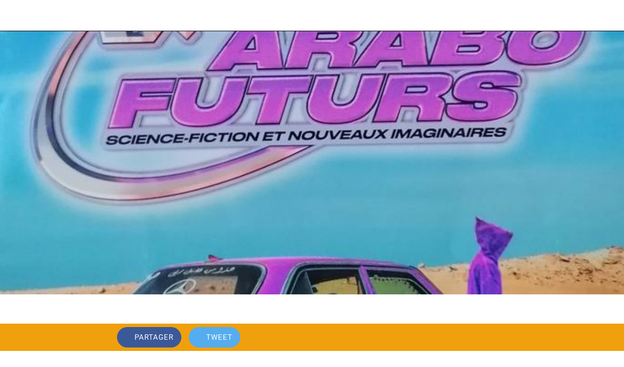

--- FILE ---
content_type: text/html; charset=utf-8
request_url: https://m.mondafrique.com/loisirs/i/110633/lima-des-createurs-arabes-imaginent-le-futur-de-la-planete
body_size: 33190
content:
<!DOCTYPE html><html style="--visible-tabbar-height:0px;--visible-safe-area-inset-bottom:env(safe-area-inset-bottom);--visible-safe-header-inset-bottom:0px;--visible-toolbar-down-height:var(--toolbar-down-height);" lang="fr"><head>
    <base href="/">
    <title>À l’IMA, des créateurs arabes imaginent le futur de la planète</title>
    <meta http-equiv="X-UA-Compatible" content="IE=edge">
    <meta http-equiv="Content-Type" content="text/html; Charset=UTF-8">
    <meta name="viewport" content="width=device-width, initial-scale=1.0, viewport-fit=cover">
    <meta name="msapplication-tap-highlight" content="no">
    <meta name="apple-mobile-web-app-capable" content="yes">
    <link rel="manifest" href="/front-assets/manifest.json">
    <link rel="preconnect" href="https://back.ww-cdn.com/" crossorigin="">
    <link rel="preload" href="/apiv4/getSettings?platform=webapp" crossorigin="" as="fetch">
    <link rel="preload" href="/apiv3/getLanguage" crossorigin="" as="fetch">
    <script>window.gb = {storage: {}, user: {}, request: {}};</script>

    <style type="text/css">
        @font-face {font-family: "Roboto";font-display: swap;src: url("https://back.ww-cdn.com/assets/fonts/Roboto-Regular.woff2") format("woff2"), url("https://back.ww-cdn.com/assets/fonts/Roboto-Regular.ttf") format("truetype");}
        @font-face {font-family: "Material Icons";font-style: normal;font-weight: 400;src: url("https://back.ww-cdn.com/assets/fonts/MaterialIcons-Regular.woff2") format("woff2"), url("https://back.ww-cdn.com/assets/fonts/MaterialIcons-Regular.ttf") format("truetype");}
        .material-icons {font-family: 'Material Icons';font-weight: normal;font-style: normal;font-size: 24px;line-height: 1;letter-spacing: normal;text-transform: none;display: inline-block;white-space: nowrap;word-wrap: normal;direction: ltr;-webkit-font-feature-settings: 'liga';-webkit-font-smoothing: antialiased;}
    </style>
<style>html{line-height:1.15;-webkit-text-size-adjust:100%}body{margin:0}html{line-height:1.5;font-family:Roboto,sans-serif;font-weight:400;color:#000000de}@media only screen and (min-width: 0){html{font-size:14px}}@media only screen and (min-width: 1280px){html{font-size:14.5px}}@media only screen and (min-width: 1440px){html{font-size:15px}}:root{--gbuigrid-gutter:16px}@media only screen and (orientation: portrait) and (min-width: 600px) and (max-width: 1024px),only screen and (orientation: landscape) and (min-width: 960px) and (max-width: 1279px){:root{--gbuigrid-gutter:20px}}@media only screen and (orientation: portrait) and (min-width: 1025px) and (max-width: 1919px),only screen and (orientation: landscape) and (min-width: 1280px) and (max-width: 1919px){:root{--gbuigrid-gutter:28px}}@media only screen and (min-width: 1920px){:root{--gbuigrid-gutter:28px}}:root{--floating-tabbar-height:81px;--tabbar-height:65px;--miniplayer-height:56px;--categories-pager-height:48px;--categories-pager-height-mobile:24px;--toolbar-down-height:56px;--toolbar-down-height-mobile:48px;--detail-swipe-pager-height:18px;--safe-header-inset-bottom:64px;--safe-area-inset-top:env(safe-area-inset-top);--visible-tabbar-height:0px;--visible-miniplayer-height:0px;--visible-categories-pager-height:0px;--visible-toolbar-down-height:0px;--visible-safe-area-inset-bottom:0px;--visible-detail-swipe-pager-height:0px;--visible-safe-header-inset-bottom:var(--safe-header-inset-bottom);--visible-ad-banner-height:0px;--visible-footer-elements-spacing:0px;--footer-height:calc( var(--visible-tabbar-height) + var(--visible-miniplayer-height) + var(--visible-categories-pager-height) + var(--visible-toolbar-down-height) + env(safe-area-inset-bottom) + var(--visible-detail-swipe-pager-height) + var(--visible-ad-banner-height) + var(--visible-footer-elements-spacing) );--rc-gradient-start-color:rgba(255, 255, 255, 0);--rc-obstrusive-bgcolor:0, 0, 0;--rc-obstrusive-opacity:1;--rc-radius:0;--ps-font-desktop:0px;--ps-font-tablet:0px;--ps-font-mobile:0px}@media only screen and (orientation: portrait) and (max-width: 599px),only screen and (orientation: landscape) and (max-width: 959px){:root{--safe-header-inset-bottom:56px}}:root{--vh:1vh}html,body{height:100vh;width:100vw}html{box-sizing:border-box}*,*:before,*:after{box-sizing:inherit;-webkit-tap-highlight-color:transparent}body{font-family:Roboto,Helvetica,Arial,sans-serif;-webkit-font-smoothing:antialiased;-moz-osx-font-smoothing:grayscale;-ms-overflow-style:-ms-autohiding-scrollbar;overflow-x:hidden}@media only screen and (min-width: 0){body{font-size:15px}}@media only screen and (min-width: 960px){body{font-size:15.5px}}@media only screen and (min-width: 1280px){body{font-size:16px}}*{word-wrap:break-word;touch-action:manipulation}</style><style>html{line-height:1.15;-webkit-text-size-adjust:100%}body{margin:0}h1{font-size:2em;margin:.67em 0}hr{box-sizing:content-box;height:0;overflow:visible}a{background-color:transparent}b,strong{font-weight:bolder}img{border-style:none}button{font-family:inherit;font-size:100%;line-height:1.15;margin:0}button{overflow:visible}button{text-transform:none}button{-webkit-appearance:button}button::-moz-focus-inner{border-style:none;padding:0}button:-moz-focusring{outline:1px dotted ButtonText}a{text-decoration:none}html{line-height:1.5;font-family:Roboto,sans-serif;font-weight:400;color:#000000de}@media only screen and (min-width: 0){html{font-size:14px}}@media only screen and (min-width: 1280px){html{font-size:14.5px}}@media only screen and (min-width: 1440px){html{font-size:15px}}h1,h4{font-weight:400;line-height:1.1}h1{font-size:4.2rem;line-height:110%;margin:2.1rem 0 1.68rem}h4{font-size:2.28rem;line-height:110%;margin:1.14rem 0 .912rem}strong{font-weight:500}.mat-toolbar{font:500 20px/32px Roboto,Helvetica Neue,sans-serif;letter-spacing:normal;margin:0}.mat-ripple{overflow:hidden;position:relative}.mat-ripple:not(:empty){transform:translateZ(0)}.mat-drawer-container{background-color:#fafafa;color:#000000de}.mat-drawer{background-color:#fff;color:#000000de}.mat-drawer:not(.mat-drawer-side){box-shadow:0 8px 10px -5px #0003,0 16px 24px 2px #00000024,0 6px 30px 5px #0000001f}.mat-toolbar{background:whitesmoke;color:#000000de}.mat-toolbar-single-row{height:64px}@media (max-width: 599px){.mat-toolbar-single-row{height:56px}}.gbui-icon{background-repeat:no-repeat;background-size:contain;background-position:center center;font-size:24px;width:inherit;height:inherit;display:inline-block;color:inherit}.gbui-icon-button{padding:0;border:none;background-color:initial;cursor:pointer;color:inherit}:root{--gbuigrid-gutter:16px}@media only screen and (orientation: portrait) and (min-width: 600px) and (max-width: 1024px),only screen and (orientation: landscape) and (min-width: 960px) and (max-width: 1279px){:root{--gbuigrid-gutter:20px}}@media only screen and (orientation: portrait) and (min-width: 1025px) and (max-width: 1919px),only screen and (orientation: landscape) and (min-width: 1280px) and (max-width: 1919px){:root{--gbuigrid-gutter:28px}}@media only screen and (min-width: 1920px){:root{--gbuigrid-gutter:28px}}.cdk-visually-hidden{border:0;clip:rect(0 0 0 0);height:1px;margin:-1px;overflow:hidden;padding:0;position:absolute;width:1px;white-space:nowrap;outline:0;-webkit-appearance:none;-moz-appearance:none;left:0}[gbIcon]{background:transparent center center no-repeat;background-size:cover;border:none;line-height:1}:root{--floating-tabbar-height:81px;--tabbar-height:65px;--miniplayer-height:56px;--categories-pager-height:48px;--categories-pager-height-mobile:24px;--toolbar-down-height:56px;--toolbar-down-height-mobile:48px;--detail-swipe-pager-height:18px;--safe-header-inset-bottom:64px;--safe-area-inset-top:env(safe-area-inset-top);--visible-tabbar-height:0px;--visible-miniplayer-height:0px;--visible-categories-pager-height:0px;--visible-toolbar-down-height:0px;--visible-safe-area-inset-bottom:0px;--visible-detail-swipe-pager-height:0px;--visible-safe-header-inset-bottom:var(--safe-header-inset-bottom);--visible-ad-banner-height:0px;--visible-footer-elements-spacing:0px;--footer-height:calc( var(--visible-tabbar-height) + var(--visible-miniplayer-height) + var(--visible-categories-pager-height) + var(--visible-toolbar-down-height) + env(safe-area-inset-bottom) + var(--visible-detail-swipe-pager-height) + var(--visible-ad-banner-height) + var(--visible-footer-elements-spacing) );--rc-gradient-start-color:rgba(255, 255, 255, 0);--rc-obstrusive-bgcolor:0, 0, 0;--rc-obstrusive-opacity:1;--rc-radius:0;--ps-font-desktop:0px;--ps-font-tablet:0px;--ps-font-mobile:0px}@media only screen and (orientation: portrait) and (max-width: 599px),only screen and (orientation: landscape) and (max-width: 959px){:root{--safe-header-inset-bottom:56px}}:root{--vh:1vh}html,body{height:100vh;width:100vw}html{box-sizing:border-box}*,*:before,*:after{box-sizing:inherit;-webkit-tap-highlight-color:transparent}body{font-family:Roboto,Helvetica,Arial,sans-serif;-webkit-font-smoothing:antialiased;-moz-osx-font-smoothing:grayscale;-ms-overflow-style:-ms-autohiding-scrollbar;overflow-x:hidden}@media only screen and (min-width: 0){body{font-size:15px}}@media only screen and (min-width: 960px){body{font-size:15.5px}}@media only screen and (min-width: 1280px){body{font-size:16px}}*{word-wrap:break-word;touch-action:manipulation}hr.sep{height:0;border:0;border-top-width:1px;display:block;margin:20px 0;width:80px}ul{margin:0}ul:not(.browser-default){padding-left:0;padding-right:0;list-style-type:none}ul:not(.browser-default) li{list-style-type:none}img{max-width:100%}strong{font-weight:700}.boxed{width:100%;margin:auto;min-width:1000px}@media only screen and (orientation: portrait) and (max-width: 1024px),only screen and (orientation: landscape) and (max-width: 1279px){.boxed{min-width:initial}}.mat-drawer-container{background-color:initial}.mat-toolbar{line-height:initial}.mat-toolbar{background-color:transparent}.gbiconv1,.gbiconv2{line-height:110%!important}</style><link rel="stylesheet" href="https://back.ww-cdn.com/superstatic/front-res/1458204/front-css/styles.62c8a08c9584832a.css" media="print" onload="this.media='all'"><noscript><link rel="stylesheet" href="front-css/styles.62c8a08c9584832a.css"></noscript><meta name="keywords" content="Mondafrique, Maghreb, Afrique francophone, international, économie, société, décryptage, politique, vidéos"><meta name="theme-color" content="#FFFFFF"><meta property="twitter:card" content="summary_large_image"><meta name="apple-mobile-web-app-title" content="Mondafrique"><meta name="apple-itunes-app" content="app-id=1371418182"><meta name="apple-mobile-web-app-status-bar-style" content="default"><link rel="apple-touch-icon" href="https://back.ww-cdn.com/apiv3/cdn/1458204/apiv3/release/iphone/12/photo/meta_images_touchIcon@2x.png?v=1521475526"><link href="https://fonts.gstatic.com" rel="preconnect" crossorigin=""><style ng-transition="gb-app">[_nghost-sc139]{inset:0;z-index:0;pointer-events:none;position:absolute;transform:translateZ(0)}.fixed[_nghost-sc139]{position:fixed}.fixed[_nghost-sc139]   .bg-landscape[_ngcontent-sc139], .fixed[_nghost-sc139]   .bg-portrait[_ngcontent-sc139], .fixed[_nghost-sc139]   .bg-mobile[_ngcontent-sc139]{position:fixed}.bg-landscape[_ngcontent-sc139], .bg-portrait[_ngcontent-sc139], .bg-mobile[_ngcontent-sc139]{background:transparent center center no-repeat;background-size:cover;inset:0;position:absolute;transform:translateZ(0)}.bg-landscape-img[_ngcontent-sc139], .bg-portrait-img[_ngcontent-sc139]{object-fit:cover;inset:0;height:100%;width:100%;position:absolute;transform:translateZ(0)}@media only screen and (orientation: portrait) and (min-width: 1025px),only screen and (orientation: landscape) and (min-width: 1280px){.bg-mobile[_ngcontent-sc139]{visibility:hidden}}@media only screen and (orientation: portrait) and (min-width: 1025px) and (orientation: landscape),only screen and (orientation: landscape) and (min-width: 1280px) and (orientation: landscape){.bg-portrait[_ngcontent-sc139], .bg-portrait-img[_ngcontent-sc139]{visibility:hidden}}@media only screen and (orientation: portrait) and (min-width: 1025px) and (orientation: portrait),only screen and (orientation: landscape) and (min-width: 1280px) and (orientation: portrait){.bg-landscape[_ngcontent-sc139], .bg-landscape-img[_ngcontent-sc139]{visibility:hidden}}@media only screen and (orientation: portrait) and (min-width: 600px) and (max-width: 1024px),only screen and (orientation: landscape) and (min-width: 960px) and (max-width: 1279px){.bg-mobile[_ngcontent-sc139]{visibility:hidden}}@media only screen and (orientation: portrait) and (min-width: 600px) and (max-width: 1024px) and (orientation: landscape),only screen and (orientation: landscape) and (min-width: 960px) and (max-width: 1279px) and (orientation: landscape){.bg-portrait[_ngcontent-sc139], .bg-portrait-img[_ngcontent-sc139]{visibility:hidden}}@media only screen and (orientation: portrait) and (min-width: 600px) and (max-width: 1024px) and (orientation: portrait),only screen and (orientation: landscape) and (min-width: 960px) and (max-width: 1279px) and (orientation: portrait){.bg-landscape[_ngcontent-sc139], .bg-landscape-img[_ngcontent-sc139]{visibility:hidden}}@media only screen and (orientation: portrait) and (max-width: 599px),only screen and (orientation: landscape) and (max-width: 959px){.bg-portrait[_ngcontent-sc139], .bg-landscape[_ngcontent-sc139], .bg-portrait-img[_ngcontent-sc139], .bg-landscape-img[_ngcontent-sc139]{visibility:hidden}}</style><meta name="description" content="L’exposition Arabofuturs, dont Elodie BOUFFARD et Nawel DEHINA sont les commissaires, nous invite à entrer dans les univers oniriques de la science fiction et des nouveaux imaginaires arabes. Vidéast..."><meta property="twitter:title" content="À l’IMA, des créateurs arabes imaginent le futur de la planète"><meta property="twitter:description" content="L’exposition Arabofuturs, dont Elodie BOUFFARD et Nawel DEHINA sont les commissaires, nous invite à entrer dans les univers oniriques de la science fiction et des nouveaux imaginaires arabes. Vidéast..."><meta property="twitter:image" content="https://back.ww-cdn.com/resizeapi/f23e4e62888d7d5cf8bfd7aaa499358d881ad6a9b4728ca9694c088a1ea7cb7a/3200/-1/"><meta property="og:type" content="article"><meta property="og:title" content="À l’IMA, des créateurs arabes imaginent le futur de la planète"><meta property="og:description" content="L’exposition Arabofuturs, dont Elodie BOUFFARD et Nawel DEHINA sont les commissaires, nous invite à entrer dans les univers oniriques de la science fiction et des nouveaux imaginaires arabes. Vidéast..."><meta property="og:url" content="https://mondafrique.com/loisirs-culture/ces-createurs-arabes-flamboyants-qui-imaginent-le-futur-de-notre-planete/"><meta property="og:image" content="https://back.ww-cdn.com/resizeapi/f23e4e62888d7d5cf8bfd7aaa499358d881ad6a9b4728ca9694c088a1ea7cb7a/3200/-1/"><link rel="canonical" href="https://mondafrique.com/loisirs-culture/ces-createurs-arabes-flamboyants-qui-imaginent-le-futur-de-notre-planete/"><style ng-transition="gb-app">#main-outlet-container[_ngcontent-sc615]{position:relative;width:100%;height:100%}gb-sidenav-container[_ngcontent-sc615]     gb-sidenav [gbIcon].login-icon{display:flex;justify-content:center}gb-sidenav-container[_ngcontent-sc615]     gb-sidenav.small{width:70px}gb-sidenav-container[_ngcontent-sc615]     gb-sidenav.small .avatar{width:45px;height:45px;line-height:45px}gb-sidenav-container[_ngcontent-sc615]     gb-sidenav.small [gbIcon].login-icon{height:45px!important;width:45px!important;font-size:45px!important}gb-sidenav-container[_ngcontent-sc615]     gb-sidenav.small .classic-link-title{display:none!important}gb-sidenav-container[_ngcontent-sc615]     gb-sidenav.medium{width:93px}gb-sidenav-container[_ngcontent-sc615]     gb-sidenav.medium .avatar{width:52px;height:52px;line-height:52px}gb-sidenav-container[_ngcontent-sc615]     gb-sidenav.medium [gbIcon].login-icon{height:52px!important;width:52px!important;font-size:52px!important}gb-sidenav-container[_ngcontent-sc615]     gb-sidenav.medium gb-menu-element-logo .logo{max-width:74%}gb-sidenav-container[_ngcontent-sc615]     gb-sidenav.large{width:110px}gb-sidenav-container[_ngcontent-sc615]     gb-sidenav.large .avatar{width:65px;height:65px;line-height:65px}gb-sidenav-container[_ngcontent-sc615]     gb-sidenav.large [gbIcon].login-icon{height:65px!important;width:65px!important;font-size:65px!important}gb-sidenav-container[_ngcontent-sc615]     gb-sidenav.large gb-menu-element-logo .logo{max-width:74%}.swipe[_ngcontent-sc615]{display:flex;height:100%;background:transparent center center no-repeat;background-size:cover;padding-top:env(safe-area-inset-top)}.swipe[_ngcontent-sc615]   .swipe-menu[_ngcontent-sc615]{display:flex;flex-direction:column;text-align:center;width:100%}</style><style ng-transition="gb-app">mat-sidenav-container.hide-backdrop[_ngcontent-sc128]{background-color:initial}mat-sidenav-container.hide-backdrop[_ngcontent-sc128]    >.mat-drawer-backdrop{opacity:0}mat-sidenav-container[_ngcontent-sc128]    {height:100%;overflow:initial}.open[_nghost-sc128]   mat-sidenav-container[_ngcontent-sc128]    {z-index:1300}mat-sidenav-container[_ngcontent-sc128]     .mat-drawer-backdrop{position:fixed}mat-sidenav-container[_ngcontent-sc128]     mat-sidenav-content{overflow:initial}mat-sidenav[_ngcontent-sc128]{height:100%;min-width:0}gb-root-tabbar[_nghost-sc128]   mat-sidenav.mat-drawer[_ngcontent-sc128], gb-root-tabbar   [_nghost-sc128]   mat-sidenav.mat-drawer[_ngcontent-sc128], gb-root-floating-tabbar[_nghost-sc128]   mat-sidenav.mat-drawer[_ngcontent-sc128], gb-root-floating-tabbar   [_nghost-sc128]   mat-sidenav.mat-drawer[_ngcontent-sc128]{background-color:transparent}gb-root-tabbar[_nghost-sc128]   mat-sidenav.mat-drawer[_ngcontent-sc128]   a[_ngcontent-sc128], gb-root-tabbar   [_nghost-sc128]   mat-sidenav.mat-drawer[_ngcontent-sc128]   a[_ngcontent-sc128], gb-root-floating-tabbar[_nghost-sc128]   mat-sidenav.mat-drawer[_ngcontent-sc128]   a[_ngcontent-sc128], gb-root-floating-tabbar   [_nghost-sc128]   mat-sidenav.mat-drawer[_ngcontent-sc128]   a[_ngcontent-sc128], gb-root-tabbar[_nghost-sc128]   mat-sidenav.mat-drawer[_ngcontent-sc128]   button[_ngcontent-sc128], gb-root-tabbar   [_nghost-sc128]   mat-sidenav.mat-drawer[_ngcontent-sc128]   button[_ngcontent-sc128], gb-root-floating-tabbar[_nghost-sc128]   mat-sidenav.mat-drawer[_ngcontent-sc128]   button[_ngcontent-sc128], gb-root-floating-tabbar   [_nghost-sc128]   mat-sidenav.mat-drawer[_ngcontent-sc128]   button[_ngcontent-sc128]{outline:none}.no-bg[_nghost-sc128]   mat-sidenav[_ngcontent-sc128]{box-shadow:none;background-color:transparent}@media only screen and (orientation: portrait) and (max-width: 599px),only screen and (orientation: landscape) and (max-width: 959px){gb-root-tabbar[_nghost-sc128]   mat-sidenav.mat-drawer[_ngcontent-sc128], gb-root-tabbar   [_nghost-sc128]   mat-sidenav.mat-drawer[_ngcontent-sc128]{height:calc(100% - 66px);height:calc(100% - 66px - env(safe-area-inset-bottom));box-shadow:none!important;transition:none!important}gb-root-tabbar[_nghost-sc128]   mat-sidenav-container[_ngcontent-sc128]     .mat-drawer-backdrop, gb-root-tabbar   [_nghost-sc128]   mat-sidenav-container[_ngcontent-sc128]     .mat-drawer-backdrop{bottom:66px;bottom:calc(66px + env(safe-area-inset-bottom))}}</style><style ng-transition="gb-app">[_nghost-sc113]{display:block;height:100%;overflow-y:auto}.no-scrollbar[_nghost-sc113]::-webkit-scrollbar{width:0!important}.windows-scrollbar[_nghost-sc113]::-webkit-scrollbar-track:vertical, .windows-scrollbar[_nghost-sc113]   *[_ngcontent-sc113]::-webkit-scrollbar-track:vertical{background-color:#0000;border-right:3px solid rgba(255,255,255,.6)}.windows-scrollbar[_nghost-sc113]::-webkit-scrollbar, .windows-scrollbar[_nghost-sc113]   *[_ngcontent-sc113]::-webkit-scrollbar{width:3px}.windows-scrollbar[_nghost-sc113]::-webkit-scrollbar-thumb:vertical, .windows-scrollbar[_nghost-sc113]   *[_ngcontent-sc113]::-webkit-scrollbar-thumb:vertical{background-color:#0000;border-right:3px solid rgba(50,50,50,.5)}.windows-scrollbar[_nghost-sc113]::-webkit-scrollbar-thumb:vertical:hover, .windows-scrollbar[_nghost-sc113]   *[_ngcontent-sc113]::-webkit-scrollbar-thumb:vertical:hover{background-color:#969696b3;border-right:none;border-radius:10px}.windows-scrollbar[_nghost-sc113]::-webkit-scrollbar-track:horizontal, .windows-scrollbar[_nghost-sc113]   *[_ngcontent-sc113]::-webkit-scrollbar-track:horizontal{background-color:#0000;border-bottom:3px solid rgba(255,255,255,.6)}.windows-scrollbar[_nghost-sc113]::-webkit-scrollbar:horizontal, .windows-scrollbar[_nghost-sc113]   *[_ngcontent-sc113]::-webkit-scrollbar:horizontal{height:3px}.windows-scrollbar[_nghost-sc113]::-webkit-scrollbar-thumb:horizontal, .windows-scrollbar[_nghost-sc113]   *[_ngcontent-sc113]::-webkit-scrollbar-thumb:horizontal{background-color:#0000;border-bottom:3px solid rgba(50,50,50,.5)}.windows-scrollbar[_nghost-sc113]::-webkit-scrollbar-thumb:horizontal:hover, .windows-scrollbar[_nghost-sc113]   *[_ngcontent-sc113]::-webkit-scrollbar-thumb:horizontal:hover{background-color:#969696b3;border-bottom:none;border-radius:10px}</style><style ng-transition="gb-app">[_nghost-sc613]{display:block;flex:1}li[_ngcontent-sc613]{border-bottom:1px solid transparent}li[_ngcontent-sc613]:last-child{border-bottom:none}gb-menu-element-classic-link[_ngcontent-sc613], gb-menu-element-bag-container[_ngcontent-sc613]{display:block}gb-menu-element-classic-link[_ngcontent-sc613]     .classic-link-icon, gb-menu-element-bag-container[_ngcontent-sc613]     .classic-link-icon{display:flex;margin:0 auto;justify-content:center}gb-menu-element-classic-link[_ngcontent-sc613]{padding:20px 6px}</style><style ng-transition="gb-app">.mat-drawer-container{position:relative;z-index:1;box-sizing:border-box;-webkit-overflow-scrolling:touch;display:block;overflow:hidden}.mat-drawer-container[fullscreen]{top:0;left:0;right:0;bottom:0;position:absolute}.mat-drawer-container[fullscreen].mat-drawer-container-has-open{overflow:hidden}.mat-drawer-container.mat-drawer-container-explicit-backdrop .mat-drawer-side{z-index:3}.mat-drawer-container.ng-animate-disabled .mat-drawer-backdrop,.mat-drawer-container.ng-animate-disabled .mat-drawer-content,.ng-animate-disabled .mat-drawer-container .mat-drawer-backdrop,.ng-animate-disabled .mat-drawer-container .mat-drawer-content{transition:none}.mat-drawer-backdrop{top:0;left:0;right:0;bottom:0;position:absolute;display:block;z-index:3;visibility:hidden}.mat-drawer-backdrop.mat-drawer-shown{visibility:visible}.mat-drawer-transition .mat-drawer-backdrop{transition-duration:400ms;transition-timing-function:cubic-bezier(0.25, 0.8, 0.25, 1);transition-property:background-color,visibility}.cdk-high-contrast-active .mat-drawer-backdrop{opacity:.5}.mat-drawer-content{position:relative;z-index:1;display:block;height:100%;overflow:auto}.mat-drawer-transition .mat-drawer-content{transition-duration:400ms;transition-timing-function:cubic-bezier(0.25, 0.8, 0.25, 1);transition-property:transform,margin-left,margin-right}.mat-drawer{position:relative;z-index:4;display:block;position:absolute;top:0;bottom:0;z-index:3;outline:0;box-sizing:border-box;overflow-y:auto;transform:translate3d(-100%, 0, 0)}.cdk-high-contrast-active .mat-drawer,.cdk-high-contrast-active [dir=rtl] .mat-drawer.mat-drawer-end{border-right:solid 1px currentColor}.cdk-high-contrast-active [dir=rtl] .mat-drawer,.cdk-high-contrast-active .mat-drawer.mat-drawer-end{border-left:solid 1px currentColor;border-right:none}.mat-drawer.mat-drawer-side{z-index:2}.mat-drawer.mat-drawer-end{right:0;transform:translate3d(100%, 0, 0)}[dir=rtl] .mat-drawer{transform:translate3d(100%, 0, 0)}[dir=rtl] .mat-drawer.mat-drawer-end{left:0;right:auto;transform:translate3d(-100%, 0, 0)}.mat-drawer[style*="visibility: hidden"]{display:none}.mat-drawer-inner-container{width:100%;height:100%;overflow:auto;-webkit-overflow-scrolling:touch}.mat-sidenav-fixed{position:fixed}</style><style ng-transition="gb-app">[_nghost-sc614]{display:block}gb-menu-element-classic-link[_ngcontent-sc614]{display:block;padding:20px 6px}gb-menu-element-classic-link[_ngcontent-sc614]     .classic-link-icon{display:flex;margin:0 auto;justify-content:center}gb-menu-element-login[_ngcontent-sc614]    {display:block;padding:20px 12px}gb-menu-element-login[_ngcontent-sc614]     .login{display:flex;flex-direction:column;align-items:center}@media only screen and (orientation: portrait) and (max-width: 599px),only screen and (orientation: landscape) and (max-width: 959px){[_nghost-sc614]{padding-bottom:env(safe-area-inset-bottom)}}</style><style ng-transition="gb-app">mat-drawer-container.hide-backdrop[_ngcontent-sc126]{background-color:initial}mat-drawer-container.hide-backdrop[_ngcontent-sc126]    >.mat-drawer-backdrop{opacity:0}mat-drawer-container[_ngcontent-sc126]    {height:100%;overflow:initial}.open[_nghost-sc126]   mat-drawer-container[_ngcontent-sc126]    {z-index:1300}mat-drawer-container[_ngcontent-sc126]     .mat-drawer-backdrop{position:fixed}mat-drawer-container[_ngcontent-sc126]     mat-drawer-content{overflow:initial}mat-drawer[_ngcontent-sc126]{position:fixed;height:100%;width:400px;min-width:0}mat-drawer.no-shadow[_ngcontent-sc126]{box-shadow:none}@media only screen and (orientation: portrait) and (min-width: 600px) and (max-width: 1024px),only screen and (orientation: landscape) and (min-width: 960px) and (max-width: 1279px){mat-drawer[_ngcontent-sc126]{width:320px}}@media only screen and (orientation: portrait) and (max-width: 599px),only screen and (orientation: landscape) and (max-width: 959px){mat-drawer[_ngcontent-sc126]{width:100%}}</style><style ng-transition="gb-app">[_nghost-sc493]{display:block;min-height:100%;padding-bottom:var(--footer-height)}[_nghost-sc493] > *[_ngcontent-sc493]{display:flex;flex-direction:column;min-height:calc(100vh - var(--footer-height))}</style><style ng-transition="gb-app">[_nghost-sc212]{display:block;background:transparent center center no-repeat;background-size:cover}.one-line[_nghost-sc212]   .classic-link-title[_ngcontent-sc212]{white-space:nowrap;text-overflow:ellipsis;overflow:hidden}a[_ngcontent-sc212]{display:flex;height:100%;outline:none}a[_ngcontent-sc212]   .classic-link-title[_ngcontent-sc212]{padding:0 .1em;margin:0 -.1em}a[_ngcontent-sc212]   .title-wrapper[_ngcontent-sc212]{display:flex;flex-direction:row;align-items:center;overflow:hidden}a.inline[_ngcontent-sc212]{align-items:center}a.inline.align-center[_ngcontent-sc212]{justify-content:center}a.inline[_ngcontent-sc212]     .classic-link-icon+.title-wrapper{margin-left:16px}a.block[_ngcontent-sc212]{flex-direction:column;justify-content:center}a.block[_ngcontent-sc212]   .title-wrapper[_ngcontent-sc212]{justify-content:center}gb-menu-element-bag-container[_nghost-sc212] -no-combinator[_nghost-sc212], gb-menu-element-bag-container   [_nghost-sc212]{position:relative}.bullet[_ngcontent-sc212]{position:absolute;height:20px;width:20px;border-radius:20px;top:-5px;right:-10px;font-size:11px;line-height:20px;text-align:center}.inline[_ngcontent-sc212]   .bullet[_ngcontent-sc212]{position:initial;margin-left:.5em}gb-root-little-swipe[_nghost-sc212]   .bullet[_ngcontent-sc212], gb-root-little-swipe   [_nghost-sc212]   .bullet[_ngcontent-sc212]{right:30px;top:10px}gb-root-tabbar[_nghost-sc212]   a[_ngcontent-sc212], gb-root-tabbar   [_nghost-sc212]   a[_ngcontent-sc212], gb-root-floating-tabbar[_nghost-sc212]   a[_ngcontent-sc212], gb-root-floating-tabbar   [_nghost-sc212]   a[_ngcontent-sc212], gb-root-tabbar[_nghost-sc212]   .title-wrapper[_ngcontent-sc212], gb-root-tabbar   [_nghost-sc212]   .title-wrapper[_ngcontent-sc212], gb-root-floating-tabbar[_nghost-sc212]   .title-wrapper[_ngcontent-sc212], gb-root-floating-tabbar   [_nghost-sc212]   .title-wrapper[_ngcontent-sc212], gb-root-tabbar[_nghost-sc212]   .classic-link-title[_ngcontent-sc212], gb-root-tabbar   [_nghost-sc212]   .classic-link-title[_ngcontent-sc212], gb-root-floating-tabbar[_nghost-sc212]   .classic-link-title[_ngcontent-sc212], gb-root-floating-tabbar   [_nghost-sc212]   .classic-link-title[_ngcontent-sc212]{width:100%}@media only screen and (orientation: portrait) and (max-width: 599px),only screen and (orientation: landscape) and (max-width: 959px){gb-root-tabbar[_nghost-sc212]   .bullet[_ngcontent-sc212], gb-root-tabbar   [_nghost-sc212]   .bullet[_ngcontent-sc212], gb-root-floating-tabbar[_nghost-sc212]   .bullet[_ngcontent-sc212], gb-root-floating-tabbar   [_nghost-sc212]   .bullet[_ngcontent-sc212]{right:20%;top:5px}}@media only screen and (orientation: portrait) and (min-width: 600px) and (max-width: 1024px),only screen and (orientation: landscape) and (min-width: 960px) and (max-width: 1279px){gb-root-tabbar[_nghost-sc212]   .bullet[_ngcontent-sc212], gb-root-tabbar   [_nghost-sc212]   .bullet[_ngcontent-sc212], gb-root-floating-tabbar[_nghost-sc212]   .bullet[_ngcontent-sc212], gb-root-floating-tabbar   [_nghost-sc212]   .bullet[_ngcontent-sc212]{right:30%;top:5px}}@media only screen and (orientation: portrait) and (min-width: 1025px),only screen and (orientation: landscape) and (min-width: 1280px){gb-root-tabbar[_nghost-sc212]   .classic-link-title[_ngcontent-sc212], gb-root-tabbar   [_nghost-sc212]   .classic-link-title[_ngcontent-sc212], gb-root-floating-tabbar[_nghost-sc212]   .classic-link-title[_ngcontent-sc212], gb-root-floating-tabbar   [_nghost-sc212]   .classic-link-title[_ngcontent-sc212]{width:initial}gb-root-tabbar[_nghost-sc212]   .bullet[_ngcontent-sc212], gb-root-tabbar   [_nghost-sc212]   .bullet[_ngcontent-sc212], gb-root-floating-tabbar[_nghost-sc212]   .bullet[_ngcontent-sc212], gb-root-floating-tabbar   [_nghost-sc212]   .bullet[_ngcontent-sc212]{position:inherit;top:auto;right:auto;margin-left:5px}}@media only screen and (orientation: portrait) and (min-width: 1025px),only screen and (orientation: landscape) and (min-width: 1280px){gb-root-old-grid[_nghost-sc212]   .bullet[_ngcontent-sc212], gb-root-old-grid   [_nghost-sc212]   .bullet[_ngcontent-sc212]{position:absolute;height:24px;width:24px;border-radius:24px;top:-6px;right:-12px;font-size:13.2px;line-height:24px;text-align:center;font-size:14px}}gb-root-slate[_nghost-sc212]   .bullet[_ngcontent-sc212], gb-root-slate   [_nghost-sc212]   .bullet[_ngcontent-sc212]{margin-bottom:1em}gb-root-tabbar-other[_nghost-sc212], gb-root-tabbar-other   [_nghost-sc212], gb-root-floating-tabbar-other[_nghost-sc212], gb-root-floating-tabbar-other   [_nghost-sc212]{display:block;padding:15px 20px}gb-root-tabbar-other[_nghost-sc212]   a[_ngcontent-sc212], gb-root-tabbar-other   [_nghost-sc212]   a[_ngcontent-sc212], gb-root-floating-tabbar-other[_nghost-sc212]   a[_ngcontent-sc212], gb-root-floating-tabbar-other   [_nghost-sc212]   a[_ngcontent-sc212]{display:flex;align-items:center}gb-root-tabbar-other[_nghost-sc212]   a[_ngcontent-sc212]   .classic-link-icon[_ngcontent-sc212], gb-root-tabbar-other   [_nghost-sc212]   a[_ngcontent-sc212]   .classic-link-icon[_ngcontent-sc212], gb-root-floating-tabbar-other[_nghost-sc212]   a[_ngcontent-sc212]   .classic-link-icon[_ngcontent-sc212], gb-root-floating-tabbar-other   [_nghost-sc212]   a[_ngcontent-sc212]   .classic-link-icon[_ngcontent-sc212]{display:flex;justify-content:center;margin-right:20px;width:30px}gb-root-tabbar-other[_nghost-sc212]   .classic-link-title[_ngcontent-sc212], gb-root-tabbar-other   [_nghost-sc212]   .classic-link-title[_ngcontent-sc212], gb-root-floating-tabbar-other[_nghost-sc212]   .classic-link-title[_ngcontent-sc212], gb-root-floating-tabbar-other   [_nghost-sc212]   .classic-link-title[_ngcontent-sc212]{width:initial}</style><style ng-transition="gb-app">gb-loading-spinner{display:flex;justify-content:center;padding:20px 0}gb-loading-spinner.fixed{position:fixed;width:100%;top:64px}gb-loading-spinner circle{animation-duration:4s!important;animation-timing-function:ease-in-out!important;animation-iteration-count:infinite!important}gb-loading-spinner mat-spinner.small circle{animation-name:colors,mat-progress-spinner-stroke-rotate-50!important}gb-loading-spinner mat-spinner:not(.small) circle{animation-name:colors,mat-progress-spinner-stroke-rotate-100!important}@keyframes colors{0%{stroke:#42a5f5}25%{stroke:#f44336}50%{stroke:#fdd835}75%{stroke:#4caf50}to{stroke:#42a5f5}}@media only screen and (orientation: portrait) and (max-width: 1024px),only screen and (orientation: landscape) and (max-width: 1279px){gb-loading-spinner.fixed{top:56px}}.gb-loading-spinner-backdrop{background-color:#fff}.gb-loading-spinner-backdrop.cdk-overlay-backdrop.cdk-overlay-backdrop-showing{opacity:.7}.gb-loading-spinner-backdrop~.cdk-overlay-pane gb-loading-spinner{position:fixed;top:0!important;bottom:0;left:0;right:0;display:flex;justify-content:center;align-items:center}
</style><style ng-transition="gb-app">.mat-progress-spinner{display:block;position:relative;overflow:hidden}.mat-progress-spinner svg{position:absolute;transform:rotate(-90deg);top:0;left:0;transform-origin:center;overflow:visible}.mat-progress-spinner circle{fill:rgba(0,0,0,0);transition:stroke-dashoffset 225ms linear}.cdk-high-contrast-active .mat-progress-spinner circle{stroke:CanvasText}.mat-progress-spinner[mode=indeterminate] svg{animation:mat-progress-spinner-linear-rotate 2000ms linear infinite}.mat-progress-spinner[mode=indeterminate] circle{transition-property:stroke;animation-duration:4000ms;animation-timing-function:cubic-bezier(0.35, 0, 0.25, 1);animation-iteration-count:infinite}.mat-progress-spinner._mat-animation-noopable svg,.mat-progress-spinner._mat-animation-noopable circle{animation:none;transition:none}@keyframes mat-progress-spinner-linear-rotate{0%{transform:rotate(0deg)}100%{transform:rotate(360deg)}}@keyframes mat-progress-spinner-stroke-rotate-100{0%{stroke-dashoffset:268.606171575px;transform:rotate(0)}12.5%{stroke-dashoffset:56.5486677px;transform:rotate(0)}12.5001%{stroke-dashoffset:56.5486677px;transform:rotateX(180deg) rotate(72.5deg)}25%{stroke-dashoffset:268.606171575px;transform:rotateX(180deg) rotate(72.5deg)}25.0001%{stroke-dashoffset:268.606171575px;transform:rotate(270deg)}37.5%{stroke-dashoffset:56.5486677px;transform:rotate(270deg)}37.5001%{stroke-dashoffset:56.5486677px;transform:rotateX(180deg) rotate(161.5deg)}50%{stroke-dashoffset:268.606171575px;transform:rotateX(180deg) rotate(161.5deg)}50.0001%{stroke-dashoffset:268.606171575px;transform:rotate(180deg)}62.5%{stroke-dashoffset:56.5486677px;transform:rotate(180deg)}62.5001%{stroke-dashoffset:56.5486677px;transform:rotateX(180deg) rotate(251.5deg)}75%{stroke-dashoffset:268.606171575px;transform:rotateX(180deg) rotate(251.5deg)}75.0001%{stroke-dashoffset:268.606171575px;transform:rotate(90deg)}87.5%{stroke-dashoffset:56.5486677px;transform:rotate(90deg)}87.5001%{stroke-dashoffset:56.5486677px;transform:rotateX(180deg) rotate(341.5deg)}100%{stroke-dashoffset:268.606171575px;transform:rotateX(180deg) rotate(341.5deg)}}</style><style mat-spinner-animation="50">
 @keyframes mat-progress-spinner-stroke-rotate-50 {
    0%      { stroke-dashoffset: 119.38052083641213;  transform: rotate(0); }
    12.5%   { stroke-dashoffset: 25.132741228718345;    transform: rotate(0); }
    12.5001%  { stroke-dashoffset: 25.132741228718345;    transform: rotateX(180deg) rotate(72.5deg); }
    25%     { stroke-dashoffset: 119.38052083641213;  transform: rotateX(180deg) rotate(72.5deg); }

    25.0001%   { stroke-dashoffset: 119.38052083641213;  transform: rotate(270deg); }
    37.5%   { stroke-dashoffset: 25.132741228718345;    transform: rotate(270deg); }
    37.5001%  { stroke-dashoffset: 25.132741228718345;    transform: rotateX(180deg) rotate(161.5deg); }
    50%     { stroke-dashoffset: 119.38052083641213;  transform: rotateX(180deg) rotate(161.5deg); }

    50.0001%  { stroke-dashoffset: 119.38052083641213;  transform: rotate(180deg); }
    62.5%   { stroke-dashoffset: 25.132741228718345;    transform: rotate(180deg); }
    62.5001%  { stroke-dashoffset: 25.132741228718345;    transform: rotateX(180deg) rotate(251.5deg); }
    75%     { stroke-dashoffset: 119.38052083641213;  transform: rotateX(180deg) rotate(251.5deg); }

    75.0001%  { stroke-dashoffset: 119.38052083641213;  transform: rotate(90deg); }
    87.5%   { stroke-dashoffset: 25.132741228718345;    transform: rotate(90deg); }
    87.5001%  { stroke-dashoffset: 25.132741228718345;    transform: rotateX(180deg) rotate(341.5deg); }
    100%    { stroke-dashoffset: 119.38052083641213;  transform: rotateX(180deg) rotate(341.5deg); }
  }
</style><style ng-transition="gb-app">gb-toolbar-down[_ngcontent-sc486]     .buttons{max-width:800px;margin:0 auto;width:100%}gb-toolbar-next-item[_ngcontent-sc486]{max-width:350px;width:calc(50vw - 420px)}@media only screen and (orientation: portrait) and (min-width: 960px) and (max-width: 1440px),only screen and (orientation: landscape) and (min-width: 1280px) and (max-width: 1440px){.swipe-always-open[_nghost-sc486]   gb-toolbar-next-item[_ngcontent-sc486], .swipe-always-open   [_nghost-sc486]   gb-toolbar-next-item[_ngcontent-sc486]{display:none}}@media only screen and (orientation: portrait) and (min-width: 600px) and (max-width: 1024px),only screen and (orientation: landscape) and (min-width: 960px) and (max-width: 1279px){gb-navbar[_ngcontent-sc486]{background:none!important;border:none!important}}@media only screen and (max-width: 1920px){.swipe-always-open[_nghost-sc486]   gb-toolbar-next-item[_ngcontent-sc486], .swipe-always-open   [_nghost-sc486]   gb-toolbar-next-item[_ngcontent-sc486]{width:calc(50vw - 580px)}.little-swipe-always-open[_nghost-sc486]   gb-toolbar-next-item[_ngcontent-sc486], .little-swipe-always-open   [_nghost-sc486]   gb-toolbar-next-item[_ngcontent-sc486]{width:calc(50vw - 475px)}}</style><style ng-transition="gb-app">[_nghost-sc269]{z-index:1050;position:sticky;top:0;display:block;width:100%}.fixed[_nghost-sc269]{position:fixed}.hide[_nghost-sc269], .resizing[_nghost-sc269]{position:relative}.resizing[_nghost-sc269]{overflow-x:initial}</style><style ng-transition="gb-app">.above[_nghost-sc254]{display:block}.navbar[_ngcontent-sc254]{z-index:1050;position:relative}.navbar[_ngcontent-sc254]   gb-background-image[_ngcontent-sc254]{height:100%}.navbar[_ngcontent-sc254]   .navbar-content[_ngcontent-sc254]{display:flex;justify-content:space-between;align-items:center;position:relative;height:100%}.navbar[_ngcontent-sc254]   .navbar-left[_ngcontent-sc254]{display:flex;z-index:1;align-items:center}.navbar[_ngcontent-sc254]   .navbar-left[_ngcontent-sc254]:not(.empty), .navbar[_ngcontent-sc254]   .navbar-left[_ngcontent-sc254]:not(:empty){padding-left:4px;margin-right:-12px}.navbar[_ngcontent-sc254]   .navbar-main[_ngcontent-sc254]{padding:4px 16px;flex:1;height:100%;min-width:0}.navbar[_ngcontent-sc254]   .navbar-right[_ngcontent-sc254]{display:flex;justify-content:flex-end;z-index:1;align-items:center;position:relative}.navbar[_ngcontent-sc254]   .navbar-right[_ngcontent-sc254]:not(.empty), .navbar[_ngcontent-sc254]   .navbar-right[_ngcontent-sc254]:not(:empty){padding-right:4px;margin-left:-12px}.navbar.medium[_ngcontent-sc254]   .navbar-content[_ngcontent-sc254], .navbar.big[_ngcontent-sc254]   .navbar-content[_ngcontent-sc254]{height:56px}.navbar.medium[_ngcontent-sc254]   .navbar-extend-content[_ngcontent-sc254], .navbar.medium[_ngcontent-sc254]   .navbar-main[_ngcontent-sc254], .navbar.big[_ngcontent-sc254]   .navbar-extend-content[_ngcontent-sc254], .navbar.big[_ngcontent-sc254]   .navbar-main[_ngcontent-sc254]{display:flex;flex-direction:column;flex:1}.navbar.medium[_ngcontent-sc254]   .navbar-main[_ngcontent-sc254], .navbar.big[_ngcontent-sc254]   .navbar-main[_ngcontent-sc254]{padding:16px}.navbar.medium[_ngcontent-sc254]   .with-elements[_ngcontent-sc254], .navbar.big[_ngcontent-sc254]   .with-elements[_ngcontent-sc254]{margin-top:-16px}.navbar.medium[_ngcontent-sc254]   .with-elements[_ngcontent-sc254]   .navbar-main[_ngcontent-sc254], .navbar.big[_ngcontent-sc254]   .with-elements[_ngcontent-sc254]   .navbar-main[_ngcontent-sc254]{padding:16px 52px}.navbar.medium[_ngcontent-sc254]   .with-elements.left-empty[_ngcontent-sc254]   .navbar-main[_ngcontent-sc254], .navbar.big[_ngcontent-sc254]   .with-elements.left-empty[_ngcontent-sc254]   .navbar-main[_ngcontent-sc254]{padding-left:16px;padding-right:16px}.navbar.medium[_ngcontent-sc254]   .navbar-extend-content[_ngcontent-sc254]{min-height:75px;max-height:calc(19vh - 40px)}.navbar.big[_ngcontent-sc254]   .navbar-extend-content[_ngcontent-sc254]{min-height:198px;max-height:calc(38vh - 40px)}.navbar[_ngcontent-sc254]     [gbToolBar]:not(.share-only) div.sharing gb-toolbar-item:last-of-type{border-right-width:1px;border-right-style:solid;padding-right:8px}.navbar[_ngcontent-sc254]     [gbToolBar]:not(.share-only) div.actions{margin-left:8px}.navbar[_ngcontent-sc254]     [gbToolBar].share-only gb-toolbar-item:last-of-type gb-toolbar-social-item{margin-right:0}.navbar.resizing[_ngcontent-sc254]{padding-top:56px;padding-top:calc(56px + env(safe-area-inset-top))}.navbar.resizing[_ngcontent-sc254]   .navbar-content[_ngcontent-sc254]{position:fixed;left:0;right:0;top:0;top:env(safe-area-inset-top);height:56px!important}.navbar.resizing[_ngcontent-sc254]   .layer[_ngcontent-sc254]{position:fixed;left:0;right:0;top:0;will-change:transform;transform-origin:top center}@media only screen and (orientation: portrait) and (min-width: 600px) and (max-width: 1024px),only screen and (orientation: landscape) and (min-width: 960px) and (max-width: 1279px){.navbar[_ngcontent-sc254]   .navbar-left[_ngcontent-sc254]:not(.empty), .navbar[_ngcontent-sc254]   .navbar-left[_ngcontent-sc254]:not(:empty){padding-left:8px}.navbar[_ngcontent-sc254]   .navbar-main[_ngcontent-sc254]{padding:4px 20px}}@media only screen and (orientation: portrait) and (min-width: 600px) and (max-width: 1024px) and (orientation: portrait),only screen and (orientation: landscape) and (min-width: 960px) and (max-width: 1279px) and (orientation: portrait){.navbar.medium[_ngcontent-sc254]   .navbar-extend-content[_ngcontent-sc254]{min-height:150px}.navbar.medium[_ngcontent-sc254]   .navbar-main[_ngcontent-sc254]{padding:40px 20px}.navbar.medium[_ngcontent-sc254]   .with-elements[_ngcontent-sc254]   .navbar-main[_ngcontent-sc254]{padding:40px 56px}.navbar.medium[_ngcontent-sc254]   .with-elements.left-empty[_ngcontent-sc254]   .navbar-main[_ngcontent-sc254]{padding-left:20px;padding-right:20px}}@media only screen and (orientation: portrait) and (min-width: 600px) and (max-width: 1024px) and (orientation: landscape),only screen and (orientation: landscape) and (min-width: 960px) and (max-width: 1279px) and (orientation: landscape){.navbar.medium[_ngcontent-sc254]   .navbar-extend-content[_ngcontent-sc254]{min-height:100px}.navbar.medium[_ngcontent-sc254]   .navbar-main[_ngcontent-sc254]{padding:20px}.navbar.medium[_ngcontent-sc254]   .with-elements[_ngcontent-sc254]   .navbar-main[_ngcontent-sc254]{padding:20px 56px}.navbar.medium[_ngcontent-sc254]   .with-elements.left-empty[_ngcontent-sc254]   .navbar-main[_ngcontent-sc254]{padding-left:20px;padding-right:20px}}@media only screen and (orientation: portrait) and (min-width: 600px) and (max-width: 1024px) and (orientation: portrait),only screen and (orientation: landscape) and (min-width: 960px) and (max-width: 1279px) and (orientation: portrait){.navbar.big[_ngcontent-sc254]   .navbar-extend-content[_ngcontent-sc254]{min-height:344px}.navbar.big[_ngcontent-sc254]   .navbar-main[_ngcontent-sc254]{padding:80px 20px}.navbar.big[_ngcontent-sc254]   .with-elements[_ngcontent-sc254]   .navbar-main[_ngcontent-sc254]{padding:80px 56px}.navbar.big[_ngcontent-sc254]   .with-elements.left-empty[_ngcontent-sc254]   .navbar-main[_ngcontent-sc254]{padding-left:20px;padding-right:20px}}@media only screen and (orientation: portrait) and (min-width: 600px) and (max-width: 1024px) and (orientation: landscape),only screen and (orientation: landscape) and (min-width: 960px) and (max-width: 1279px) and (orientation: landscape){.navbar.big[_ngcontent-sc254]   .navbar-extend-content[_ngcontent-sc254]{min-height:244px}.navbar.big[_ngcontent-sc254]   .navbar-main[_ngcontent-sc254]{padding:40px 20px}.navbar.big[_ngcontent-sc254]   .with-elements[_ngcontent-sc254]   .navbar-main[_ngcontent-sc254]{padding:40px 56px}.navbar.big[_ngcontent-sc254]   .with-elements.left-empty[_ngcontent-sc254]   .navbar-main[_ngcontent-sc254]{padding-left:20px;padding-right:20px}}@media only screen and (orientation: portrait) and (min-width: 600px) and (max-width: 1024px),only screen and (orientation: landscape) and (min-width: 960px) and (max-width: 1279px){.navbar[_ngcontent-sc254]   .navbar-right[_ngcontent-sc254]:not(.empty), .navbar[_ngcontent-sc254]   .navbar-right[_ngcontent-sc254]:not(:empty){padding-right:8px}}@media only screen and (orientation: portrait) and (min-width: 1025px),only screen and (orientation: landscape) and (min-width: 1280px){.navbar[_ngcontent-sc254]   .navbar-left[_ngcontent-sc254]:not(.empty), .navbar[_ngcontent-sc254]   .navbar-left[_ngcontent-sc254]:not(:empty){padding-left:8px}.navbar[_ngcontent-sc254]   .navbar-main[_ngcontent-sc254]{padding:4px 20px}.navbar.medium[_ngcontent-sc254]   .navbar-extend-content[_ngcontent-sc254]{min-height:126px}.navbar.medium[_ngcontent-sc254]   .navbar-main[_ngcontent-sc254]{padding:20px}.navbar.medium[_ngcontent-sc254]   .with-elements[_ngcontent-sc254]   .navbar-main[_ngcontent-sc254]{padding:20px 56px}.navbar.medium[_ngcontent-sc254]   .with-elements.left-empty[_ngcontent-sc254]   .navbar-main[_ngcontent-sc254]{padding-left:20px;padding-right:20px}.navbar.big[_ngcontent-sc254]   .navbar-extend-content[_ngcontent-sc254]{min-height:298px}.navbar.big[_ngcontent-sc254]   .navbar-main[_ngcontent-sc254]{padding:40px 20px}.navbar.big[_ngcontent-sc254]   .with-elements[_ngcontent-sc254]   .navbar-main[_ngcontent-sc254]{padding:40px 56px}.navbar.big[_ngcontent-sc254]   .with-elements.left-empty[_ngcontent-sc254]   .navbar-main[_ngcontent-sc254]{padding-left:20px;padding-right:20px}.navbar[_ngcontent-sc254]   .navbar-right[_ngcontent-sc254]:not(.empty), .navbar[_ngcontent-sc254]   .navbar-right[_ngcontent-sc254]:not(:empty){padding-right:28px}}@media only screen and (min-width: 1440px){.navbar[_ngcontent-sc254]   .navbar-left[_ngcontent-sc254]:not(.empty), .navbar[_ngcontent-sc254]   .navbar-left[_ngcontent-sc254]:not(:empty){padding-left:16px}.navbar[_ngcontent-sc254]   .navbar-main[_ngcontent-sc254]{padding:4px 28px}.navbar.medium[_ngcontent-sc254]   .navbar-extend-content[_ngcontent-sc254]{min-height:160px}.navbar.medium[_ngcontent-sc254]   .navbar-main[_ngcontent-sc254]{padding:28px}.navbar.medium[_ngcontent-sc254]   .with-elements[_ngcontent-sc254]   .navbar-main[_ngcontent-sc254]{padding:28px 64px}.navbar.medium[_ngcontent-sc254]   .with-elements.left-empty[_ngcontent-sc254]   .navbar-main[_ngcontent-sc254]{padding-left:28px;padding-right:28px}.navbar.big[_ngcontent-sc254]   .navbar-extend-content[_ngcontent-sc254]{min-height:366px}.navbar.big[_ngcontent-sc254]   .navbar-main[_ngcontent-sc254]{padding:56px 28px}.navbar.big[_ngcontent-sc254]   .with-elements[_ngcontent-sc254]   .navbar-main[_ngcontent-sc254]{padding:56px 64px}.navbar.big[_ngcontent-sc254]   .with-elements.left-empty[_ngcontent-sc254]   .navbar-main[_ngcontent-sc254]{padding-left:28px;padding-right:28px}.navbar[_ngcontent-sc254]   .navbar-right[_ngcontent-sc254]:not(.empty), .navbar[_ngcontent-sc254]   .navbar-right[_ngcontent-sc254]:not(:empty){padding-right:16px}}@media only screen and (orientation: portrait) and (min-width: 600px),only screen and (orientation: landscape) and (min-width: 960px){.navbar.small[_ngcontent-sc254]{height:64px;overflow:hidden}.navbar.medium[_ngcontent-sc254]   .navbar-content[_ngcontent-sc254], .navbar.big[_ngcontent-sc254]   .navbar-content[_ngcontent-sc254]{height:64px}.navbar.medium[_ngcontent-sc254]   .with-elements[_ngcontent-sc254], .navbar.big[_ngcontent-sc254]   .with-elements[_ngcontent-sc254]{margin-top:-20px}.navbar.medium[_ngcontent-sc254]   .navbar-extend-content[_ngcontent-sc254]{max-height:calc(19vh - 44px)}.navbar.big[_ngcontent-sc254]   .navbar-extend-content[_ngcontent-sc254]{max-height:calc(38vh - 44px)}.navbar.resizing[_ngcontent-sc254]{padding-top:64px}.navbar.resizing[_ngcontent-sc254]   .navbar-content[_ngcontent-sc254]{height:64px!important}}@media only screen and (orientation: portrait) and (max-width: 599px),only screen and (orientation: landscape) and (max-width: 959px){.navbar[_ngcontent-sc254]{padding-top:env(safe-area-inset-top)}.navbar.small[_ngcontent-sc254]{height:56px;height:calc(56px + env(safe-area-inset-top));overflow:hidden}}</style><style ng-transition="gb-app">[_nghost-sc253]{display:flex;justify-content:center;align-items:center;flex:1;height:100%;overflow:hidden}.align-left[_nghost-sc253]{justify-content:flex-start}.align-left[_nghost-sc253]   h1[_ngcontent-sc253], .align-left[_nghost-sc253] > a[_ngcontent-sc253]{width:100%}.item-title-displayed[_nghost-sc253]{justify-content:flex-start}.item-title-displayed[_nghost-sc253]   .title-content[_ngcontent-sc253]{width:100%;display:flex;flex-direction:column;justify-content:center}.item-title-displayed[_nghost-sc253]   .title-text[_ngcontent-sc253]{font-size:20px!important}.navbar.small[_nghost-sc253] -no-combinator[_nghost-sc253]:not(.item-title-displayed):not(.align-left)   .wrapper[_ngcontent-sc253], .navbar.small   [_nghost-sc253]:not(.item-title-displayed):not(.align-left)   .wrapper[_ngcontent-sc253], .navbar.resizing.ready[_nghost-sc253]:not(.item-title-displayed):not(.align-left)   .wrapper[_ngcontent-sc253], .navbar.resizing.ready   [_nghost-sc253]:not(.item-title-displayed):not(.align-left)   .wrapper[_ngcontent-sc253]{justify-content:center}.navbar.small[_nghost-sc253] -no-combinator[_nghost-sc253]:not(.item-title-displayed):not(.align-left).shrink-2, .navbar.small   [_nghost-sc253]:not(.item-title-displayed):not(.align-left).shrink-2, .navbar.resizing.ready[_nghost-sc253]:not(.item-title-displayed):not(.align-left).shrink-2, .navbar.resizing.ready   [_nghost-sc253]:not(.item-title-displayed):not(.align-left).shrink-2, .navbar.small[_nghost-sc253] -no-combinator[_nghost-sc253]:not(.item-title-displayed):not(.align-left).shrink-1, .navbar.small   [_nghost-sc253]:not(.item-title-displayed):not(.align-left).shrink-1, .navbar.resizing.ready[_nghost-sc253]:not(.item-title-displayed):not(.align-left).shrink-1, .navbar.resizing.ready   [_nghost-sc253]:not(.item-title-displayed):not(.align-left).shrink-1{position:absolute;width:100%;height:calc(100% - 8px);top:4px;left:0}.navbar.small[_nghost-sc253] -no-combinator[_nghost-sc253]:not(.item-title-displayed):not(.align-left).shrink-2   .wrapper[_ngcontent-sc253], .navbar.small   [_nghost-sc253]:not(.item-title-displayed):not(.align-left).shrink-2   .wrapper[_ngcontent-sc253], .navbar.resizing.ready[_nghost-sc253]:not(.item-title-displayed):not(.align-left).shrink-2   .wrapper[_ngcontent-sc253], .navbar.resizing.ready   [_nghost-sc253]:not(.item-title-displayed):not(.align-left).shrink-2   .wrapper[_ngcontent-sc253]{max-width:calc(100% - 208px)}.navbar.small[_nghost-sc253] -no-combinator[_nghost-sc253]:not(.item-title-displayed):not(.align-left).shrink-1   .wrapper[_ngcontent-sc253], .navbar.small   [_nghost-sc253]:not(.item-title-displayed):not(.align-left).shrink-1   .wrapper[_ngcontent-sc253], .navbar.resizing.ready[_nghost-sc253]:not(.item-title-displayed):not(.align-left).shrink-1   .wrapper[_ngcontent-sc253], .navbar.resizing.ready   [_nghost-sc253]:not(.item-title-displayed):not(.align-left).shrink-1   .wrapper[_ngcontent-sc253]{max-width:calc(100% - 104px)}.wrapper[_ngcontent-sc253]{max-width:100%}.navbar.small[_nghost-sc253]   .wrapper[_ngcontent-sc253], .navbar.small   [_nghost-sc253]   .wrapper[_ngcontent-sc253]{height:100%}h1[_ngcontent-sc253]{margin:0;height:100%;line-height:initial}.title-text[_ngcontent-sc253]{white-space:nowrap;overflow:hidden;width:100%;display:inline-block;text-overflow:ellipsis}[_nghost-sc253]:not(.align-left)   .title-text[_ngcontent-sc253]{text-align:center}.title-text-container[_ngcontent-sc253]{display:flex;width:100%;height:100%;align-items:center;justify-content:center}.title-content[_ngcontent-sc253]{display:flex;flex-direction:column;justify-content:center;height:100%}img[_ngcontent-sc253]{max-height:100%;display:none}img.loaded[_ngcontent-sc253]{display:block}.desc-text[_ngcontent-sc253]{margin-top:16px;display:block;line-height:normal;transform-origin:left top;will-change:transform,opacity}[_nghost-sc253]:not(.align-left)   .desc-text[_ngcontent-sc253]{text-align:center}.title-element[_ngcontent-sc253]{will-change:transform,max-width,font-size;transform-origin:left top;vertical-align:middle}.navbar.medium[_nghost-sc253]   .title-content[_ngcontent-sc253], .navbar.medium   [_nghost-sc253]   .title-content[_ngcontent-sc253], .navbar.medium[_nghost-sc253]   img[_ngcontent-sc253], .navbar.medium   [_nghost-sc253]   img[_ngcontent-sc253]{max-height:calc(19vh - 72px)}.navbar.big[_nghost-sc253]   .title-content[_ngcontent-sc253], .navbar.big   [_nghost-sc253]   .title-content[_ngcontent-sc253], .navbar.big[_nghost-sc253]   img[_ngcontent-sc253], .navbar.big   [_nghost-sc253]   img[_ngcontent-sc253]{max-height:calc(max(238px,38vh) - 72px)}@media only screen and (orientation: portrait) and (min-width: 600px) and (max-width: 1024px) and (orientation: portrait),only screen and (orientation: landscape) and (min-width: 960px) and (max-width: 1279px) and (orientation: portrait){[_nghost-sc253]:not(.item-title-displayed)   .wrapper[_ngcontent-sc253]{max-width:50vw!important}}@media only screen and (orientation: portrait) and (min-width: 600px) and (max-width: 1024px) and (orientation: landscape),only screen and (orientation: landscape) and (min-width: 960px) and (max-width: 1279px) and (orientation: landscape){[_nghost-sc253]:not(.item-title-displayed)   .wrapper[_ngcontent-sc253]{max-width:40vw!important}}@media only screen and (orientation: portrait) and (min-width: 600px) and (max-width: 1024px) and (orientation: portrait),only screen and (orientation: landscape) and (min-width: 960px) and (max-width: 1279px) and (orientation: portrait){.navbar.medium[_nghost-sc253]   img[_ngcontent-sc253], .navbar.medium   [_nghost-sc253]   img[_ngcontent-sc253], .navbar.medium[_nghost-sc253]   .title-text[_ngcontent-sc253], .navbar.medium   [_nghost-sc253]   .title-text[_ngcontent-sc253]{max-height:calc(19vh - 124px)}}@media only screen and (orientation: portrait) and (min-width: 600px) and (max-width: 1024px) and (orientation: landscape),only screen and (orientation: landscape) and (min-width: 960px) and (max-width: 1279px) and (orientation: landscape){.navbar.medium[_nghost-sc253]   img[_ngcontent-sc253], .navbar.medium   [_nghost-sc253]   img[_ngcontent-sc253], .navbar.medium[_nghost-sc253]   .title-text[_ngcontent-sc253], .navbar.medium   [_nghost-sc253]   .title-text[_ngcontent-sc253]{max-height:calc(19vh - 84px)}}@media only screen and (orientation: portrait) and (min-width: 600px) and (max-width: 1024px) and (orientation: portrait),only screen and (orientation: landscape) and (min-width: 960px) and (max-width: 1279px) and (orientation: portrait){.navbar.big[_nghost-sc253]:not(.item-title-displayed)   .wrapper[_ngcontent-sc253], .navbar.big   [_nghost-sc253]:not(.item-title-displayed)   .wrapper[_ngcontent-sc253]{max-width:75vw!important}.navbar.big[_nghost-sc253]   .title-content[_ngcontent-sc253], .navbar.big   [_nghost-sc253]   .title-content[_ngcontent-sc253], .navbar.big[_nghost-sc253]   img[_ngcontent-sc253], .navbar.big   [_nghost-sc253]   img[_ngcontent-sc253]{max-height:calc(max(388px,38vh) - 204px)}}@media only screen and (orientation: portrait) and (min-width: 600px) and (max-width: 1024px) and (orientation: landscape),only screen and (orientation: landscape) and (min-width: 960px) and (max-width: 1279px) and (orientation: landscape){.navbar.big[_nghost-sc253]:not(.item-title-displayed)   .wrapper[_ngcontent-sc253], .navbar.big   [_nghost-sc253]:not(.item-title-displayed)   .wrapper[_ngcontent-sc253]{max-width:60vw!important}.navbar.big[_nghost-sc253]   .title-content[_ngcontent-sc253], .navbar.big   [_nghost-sc253]   .title-content[_ngcontent-sc253], .navbar.big[_nghost-sc253]   img[_ngcontent-sc253], .navbar.big   [_nghost-sc253]   img[_ngcontent-sc253]{max-height:calc(max(288px,38vh) - 124px)}}@media only screen and (orientation: portrait) and (min-width: 600px) and (max-width: 1024px),only screen and (orientation: landscape) and (min-width: 960px) and (max-width: 1279px){.desc-text[_ngcontent-sc253]{margin-top:20px}}@media only screen and (orientation: portrait) and (min-width: 1025px),only screen and (orientation: landscape) and (min-width: 1280px){[_nghost-sc253]:not(.item-title-displayed)   .wrapper[_ngcontent-sc253]{max-width:calc(33.3333333333vw)!important}.navbar.medium[_nghost-sc253]   .title-content[_ngcontent-sc253], .navbar.medium   [_nghost-sc253]   .title-content[_ngcontent-sc253], .navbar.medium[_nghost-sc253]   img[_ngcontent-sc253], .navbar.medium   [_nghost-sc253]   img[_ngcontent-sc253]{max-height:calc(19vh - 84px)}.navbar.big[_nghost-sc253]:not(.item-title-displayed)   .wrapper[_ngcontent-sc253], .navbar.big   [_nghost-sc253]:not(.item-title-displayed)   .wrapper[_ngcontent-sc253]{max-width:50vw!important}.navbar.big[_nghost-sc253]   .title-content[_ngcontent-sc253], .navbar.big   [_nghost-sc253]   .title-content[_ngcontent-sc253], .navbar.big[_nghost-sc253]   img[_ngcontent-sc253], .navbar.big   [_nghost-sc253]   img[_ngcontent-sc253]{max-height:calc(max(342px,38vh) - 124px)}.desc-text[_ngcontent-sc253]{margin-top:20px}}@media only screen and (min-width: 1440px){.navbar.medium[_nghost-sc253]   .title-content[_ngcontent-sc253], .navbar.medium   [_nghost-sc253]   .title-content[_ngcontent-sc253], .navbar.medium[_nghost-sc253]   img[_ngcontent-sc253], .navbar.medium   [_nghost-sc253]   img[_ngcontent-sc253]{max-height:calc(19vh - 100px)}.navbar.big[_nghost-sc253]   .title-content[_ngcontent-sc253], .navbar.big   [_nghost-sc253]   .title-content[_ngcontent-sc253], .navbar.big[_nghost-sc253]   img[_ngcontent-sc253], .navbar.big   [_nghost-sc253]   img[_ngcontent-sc253]{max-height:calc(max(410px,38vh) - 156px)}.desc-text[_ngcontent-sc253]{margin-top:28px}}</style><style ng-transition="gb-app">[_nghost-sc108]{display:block}.image-container[_ngcontent-sc108]{position:relative;width:100%;border-radius:inherit}.image-container.responsive[_ngcontent-sc108]{height:0}.image-container.responsive[_ngcontent-sc108]   .inner[_ngcontent-sc108]{position:absolute;top:0}.image-container[_ngcontent-sc108]   .image-host[_ngcontent-sc108]{overflow:hidden;position:absolute;border-radius:inherit;top:0;width:100%;height:100%;z-index:5}.image-container[_ngcontent-sc108]   .image[_ngcontent-sc108]{width:100%;height:100%;transition:transform .3s;background:transparent center center no-repeat;background-size:cover;will-change:transform,background-image,opacity}.image-container[_ngcontent-sc108]   .image.image-effect-dezoom[_ngcontent-sc108]{transform:scale(1.1)}.image-container[_ngcontent-sc108]   .image.image-effect-opacity[_ngcontent-sc108]:after{content:"";position:absolute;top:0;left:0;height:100%;width:100%;background-color:#0006;opacity:0;transition:opacity .3s}.image-container[_ngcontent-sc108]   .lazy-image[_ngcontent-sc108]{width:100%;height:100%;object-fit:cover}.cdk-keyboard-focused[_nghost-sc108]   .image-container[_ngcontent-sc108]   .image.image-effect-zoom[_ngcontent-sc108]{transform:scale(1.1)}.cdk-keyboard-focused[_nghost-sc108]   .image-container[_ngcontent-sc108]   .image.image-effect-dezoom[_ngcontent-sc108]{transform:scale(1)}.cdk-keyboard-focused[_nghost-sc108]   .image-container[_ngcontent-sc108]   .image.image-effect-opacity[_ngcontent-sc108]:after{opacity:1}.inner[_ngcontent-sc108]{position:relative;z-index:7;width:100%;height:100%}.inner[_ngcontent-sc108]:empty{display:none}@media (hover: hover){.image-container[_ngcontent-sc108]:hover   .image.image-effect-zoom[_ngcontent-sc108]{transform:scale(1.1)}.image-container[_ngcontent-sc108]:hover   .image.image-effect-dezoom[_ngcontent-sc108]{transform:scale(1)}.image-container[_ngcontent-sc108]:hover   .image.image-effect-opacity[_ngcontent-sc108]:after{opacity:1}}</style><style ng-transition="gb-app">[_nghost-sc245]{display:flex;align-items:center;justify-content:center;width:48px;height:48px;min-width:48px;cursor:pointer;padding:0}[_nghost-sc245]   button[_ngcontent-sc245]{width:100%;height:100%;padding:0;margin:0;border:none;cursor:pointer;outline:none;background-color:transparent}</style><meta name="author" lang="fr" content="La rédaction de Mondafrique"><style ng-transition="gb-app">@media only screen and (orientation: portrait) and (max-width: 1024px),only screen and (orientation: landscape) and (max-width: 1279px){[_nghost-sc478]     .avatar{width:48px;height:48px;line-height:48px}[_nghost-sc478]     .avatar.avatar-color{font-size:30px}}</style><style ng-transition="gb-app">[_nghost-sc485]{display:flex;flex-flow:column nowrap;flex:1 0 100%}[_nghost-sc485]     .boxed-content{padding:40px 40px 0}[_nghost-sc485]     .boxed{width:800px;min-width:0}@media only screen and (orientation: portrait) and (min-width: 600px) and (max-width: 1024px),only screen and (orientation: landscape) and (min-width: 960px) and (max-width: 1279px){[_nghost-sc485]     .boxed-content{padding:20px 0 0}[_nghost-sc485]     .boxed{max-width:800px;width:80%}}@media only screen and (orientation: portrait) and (max-width: 599px),only screen and (orientation: landscape) and (max-width: 959px){[_nghost-sc485]     .boxed-content{padding:10px}[_nghost-sc485]     .boxed{padding:0;width:100%}}@media only screen and (device-width: 375px) and (device-height: 812px) and (-webkit-device-pixel-ratio: 3){gb-article-detail-toolbar-slide[_nghost-sc485], gb-article-detail-toolbar-slide   [_nghost-sc485], gb-article-detail-toolbar-swipe[_nghost-sc485], gb-article-detail-toolbar-swipe   [_nghost-sc485], gb-article-detail-toolbar-up[_nghost-sc485], gb-article-detail-toolbar-up   [_nghost-sc485]{padding-bottom:env(safe-area-inset-bottom)!important}}</style><style ng-transition="gb-app">mat-toolbar[_ngcontent-sc469]{position:fixed;left:0;right:0;bottom:0;width:100%;-webkit-backface-visibility:hidden;backface-visibility:hidden;transform:translateY(100%);transition:transform .3s}mat-toolbar   .swipe-always-open[_nghost-sc469]   mat-toolbar[_ngcontent-sc469], .swipe-always-open   [_nghost-sc469]   mat-toolbar[_ngcontent-sc469]{width:calc(100% - 320px)!important;left:320px!important}mat-toolbar   .little-swipe-always-open.small[_nghost-sc469]   mat-toolbar[_ngcontent-sc469], .little-swipe-always-open.small   [_nghost-sc469]   mat-toolbar[_ngcontent-sc469]{width:calc(100% - 70px)!important;left:70px!important}mat-toolbar   .little-swipe-always-open.medium[_nghost-sc469]   mat-toolbar[_ngcontent-sc469], .little-swipe-always-open.medium   [_nghost-sc469]   mat-toolbar[_ngcontent-sc469]{width:calc(100% - 93px)!important;left:93px!important}mat-toolbar   .little-swipe-always-open.large[_nghost-sc469]   mat-toolbar[_ngcontent-sc469], .little-swipe-always-open.large   [_nghost-sc469]   mat-toolbar[_ngcontent-sc469]{width:calc(100% - 110px)!important;left:110px!important}.gb-toolbar-down[_ngcontent-sc469]{display:flex}mat-toolbar.visible[_ngcontent-sc469]{transform:translate(0)}.buttons[_ngcontent-sc469]{display:flex;flex:1 1 auto;height:100%;align-items:center}.buttons[_ngcontent-sc469]     .actions{display:flex;align-items:center}.buttons[_ngcontent-sc469]     .sharing{display:flex;flex-direction:row}.toolbar-space[_ngcontent-sc469]{display:block;height:56px;width:100%}@media only screen and (orientation: portrait) and (min-width: 600px),only screen and (orientation: landscape) and (min-width: 960px){mat-toolbar[_ngcontent-sc469]{height:56px}.buttons[_ngcontent-sc469]{margin:auto}.buttons[_ngcontent-sc469]     .sharing{order:1}.buttons[_ngcontent-sc469]     .actions{order:2;margin-left:auto}.buttons[_ngcontent-sc469]     .actions .comments{order:2}.buttons[_ngcontent-sc469]     .actions .faves{order:1}[dir=rtl][_nghost-sc469]   .buttons[_ngcontent-sc469]     .actions, [dir=rtl]   [_nghost-sc469]   .buttons[_ngcontent-sc469]     .actions{margin-left:0;margin-right:auto}}@media only screen and (orientation: portrait) and (max-width: 599px),only screen and (orientation: landscape) and (max-width: 959px){mat-toolbar[_ngcontent-sc469]{height:48px;height:calc(48px + env(safe-area-inset-bottom));padding-bottom:env(safe-area-inset-bottom)}.buttons[_ngcontent-sc469]     .actions{flex:1;justify-content:space-around}.buttons[_ngcontent-sc469]     .actions .comments{order:1}.buttons[_ngcontent-sc469]     .actions .share{order:2}.buttons[_ngcontent-sc469]     .actions .faves{order:3}.toolbar-space[_ngcontent-sc469]{height:48px;height:calc(48px + env(safe-area-inset-bottom))}}</style><style ng-transition="gb-app">.cdk-high-contrast-active .mat-toolbar{outline:solid 1px}.mat-toolbar-row,.mat-toolbar-single-row{display:flex;box-sizing:border-box;padding:0 16px;width:100%;flex-direction:row;align-items:center;white-space:nowrap}.mat-toolbar-multiple-rows{display:flex;box-sizing:border-box;flex-direction:column;width:100%}</style><style ng-transition="gb-app">gb-navbar[_nghost-sc266] -no-combinator[_nghost-sc266]:not(.social), gb-navbar   [_nghost-sc266]:not(.social){display:flex;align-items:center;justify-content:center;width:48px;height:48px;min-width:48px;cursor:pointer;padding:0}gb-navbar[_nghost-sc266] -no-combinator[_nghost-sc266]:not(.social)   button[_ngcontent-sc266], gb-navbar   [_nghost-sc266]:not(.social)   button[_ngcontent-sc266]{width:100%;height:100%;padding:0;margin:0;border:none;cursor:pointer;outline:none;background-color:transparent}[_nghost-sc266]{display:flex;align-items:center;position:relative;line-height:normal;cursor:pointer}[_nghost-sc266]:empty{display:none}.grenadine[_nghost-sc266]   button[_ngcontent-sc266]{height:30px;line-height:30px}button[_ngcontent-sc266]{position:relative;display:flex;flex:0 0 auto;align-items:center;padding:0 8px;outline:none;background:transparent;border:none;justify-content:center;height:48px;width:48px;line-height:48px;border-radius:50%;cursor:pointer}button[gbIcon][_ngcontent-sc266]{line-height:inherit}button[_ngcontent-sc266] + .badge--Badge[_ngcontent-sc266]{position:absolute;top:-.2rem;right:-.2rem;background-color:#e74c3c;color:#fff;border-radius:1rem;min-width:1.7rem;line-height:initial;text-align:center}button[_ngcontent-sc266] + .badge--Simple[_ngcontent-sc266]{font-size:11px;margin-left:-4px}button[disabled][_ngcontent-sc266]{opacity:.5;pointer-events:none}gb-navbar[_nghost-sc266] -no-combinator[_nghost-sc266]:not(.social), gb-navbar   [_nghost-sc266]:not(.social){margin:0 2px}gb-navbar[_nghost-sc266] -no-combinator[_nghost-sc266]:not(.social):first-child, gb-navbar   [_nghost-sc266]:not(.social):first-child{margin-left:0}gb-navbar[_nghost-sc266] -no-combinator[_nghost-sc266]:not(.social):last-child, gb-navbar   [_nghost-sc266]:not(.social):last-child{margin-right:0}gb-navbar[_nghost-sc266] -no-combinator[_nghost-sc266]:not(.social)   button[_ngcontent-sc266], gb-navbar   [_nghost-sc266]:not(.social)   button[_ngcontent-sc266]{align-items:center}gb-navbar[_nghost-sc266] -no-combinator[_nghost-sc266]:not(.social)   button[_ngcontent-sc266] + .badge[_ngcontent-sc266], gb-navbar   [_nghost-sc266]:not(.social)   button[_ngcontent-sc266] + .badge[_ngcontent-sc266]{top:0;right:0}.font-size[_nghost-sc266]   .gbui-icon[_ngcontent-sc266]{font-size:15px!important;line-height:24px!important}gb-toolbar-inside-up.inside[_nghost-sc266]   .gbui-icon[_ngcontent-sc266], gb-toolbar-inside-up.inside   [_nghost-sc266]   .gbui-icon[_ngcontent-sc266]{font-size:32px!important;width:32px!important;height:32px!important}@media only screen and (orientation: portrait) and (min-width: 600px),only screen and (orientation: landscape) and (min-width: 960px){.share[_nghost-sc266], .font-size[_nghost-sc266]{display:none!important}}</style><style ng-transition="gb-app">[_nghost-sc267]{margin-right:1rem}[dir=rtl][_nghost-sc267] -no-combinator[_nghost-sc267], [dir=rtl]   [_nghost-sc267]{margin-right:0;margin-left:1rem}.social-item[_ngcontent-sc267]{font-size:1rem}@media only screen and (orientation: portrait) and (max-width: 599px),only screen and (orientation: landscape) and (max-width: 959px){gb-toolbar-item[_nghost-sc267] -no-combinator[_nghost-sc267], gb-toolbar-item   [_nghost-sc267]{display:none}}</style><style ng-transition="gb-app">[_nghost-sc182]{display:inline-block;background:none;border:none;outline:none;padding:0;box-sizing:border-box;cursor:pointer;letter-spacing:1px}.contained[_nghost-sc182]{height:48px;min-width:180px}.contained[_nghost-sc182]   .button-title[_ngcontent-sc182], .contained[_nghost-sc182]   .success-text[_ngcontent-sc182], .contained[_nghost-sc182]   .error-text[_ngcontent-sc182]{color:#000;font-size:18px!important}.outlined[_nghost-sc182]{height:42px;min-width:88px}.outlined[_nghost-sc182]   .button-title[_ngcontent-sc182], .outlined[_nghost-sc182]   .success-text[_ngcontent-sc182], .outlined[_nghost-sc182]   .error-text[_ngcontent-sc182]{font-size:15px!important}.text[_nghost-sc182]{height:42px;min-width:88px}.text[_nghost-sc182]   .button-title[_ngcontent-sc182]{font-size:15px!important}.button-inline[_nghost-sc182]{width:initial;min-width:88px}.button[_ngcontent-sc182]{height:100%;width:100%;padding:0 16px;position:relative;background-clip:border-box}.button.gradient-applied[_ngcontent-sc182]{background-clip:padding-box;background-size:cover}.button-content[_ngcontent-sc182]{display:flex;align-items:center;justify-content:center;height:100%}.button-title[_ngcontent-sc182]{font-weight:500;font-family:Roboto,sans-serif;letter-spacing:inherit}.button-title.upper[_ngcontent-sc182]{text-transform:uppercase}.icon-wrapper[_ngcontent-sc182]{display:inline-flex;margin-right:8px;margin-left:-4px}.icon-wrapper[_ngcontent-sc182]     .gbui-icon{flex-shrink:0}.button-overlay[_ngcontent-sc182]{inset:0;position:absolute;pointer-events:none;border-radius:inherit;opacity:0;transition:opacity .2s ease-in-out}.outlined[_ngcontent-sc182]   .button-overlay[_ngcontent-sc182]{inset:-1px}[_nghost-sc182]:hover   .button-overlay[_ngcontent-sc182], [_nghost-sc182]:hover   [_ngcontent-sc182]:focus   .button-overlay[_ngcontent-sc182], [_nghost-sc182]:focus   .button-overlay[_ngcontent-sc182], [_nghost-sc182]:focus   [_ngcontent-sc182]:focus   .button-overlay[_ngcontent-sc182]{opacity:1}[_nghost-sc182]:hover   .button-title[_ngcontent-sc182], [_nghost-sc182]:focus   .button-title[_ngcontent-sc182]{z-index:5}mat-spinner[_ngcontent-sc182]     circle{stroke:inherit}.checkmark[_ngcontent-sc182]{border-radius:50%;border:2px solid;height:30px;width:30px;position:relative}.checkmark[_ngcontent-sc182]:after{animation-duration:.8s;animation-timing-function:ease;animation-name:checkmark;transform:translate(-8px) scaleX(-1) rotate(135deg);opacity:1;height:16px;width:8px;transform-origin:left top;border-right:2px solid transparent;border-top:2px solid transparent;border-color:inherit;top:50%;left:50%;content:"";position:absolute}@keyframes checkmark{0%{height:0;width:0;opacity:1}20%{height:0;width:8px;opacity:1}40%{height:16px;width:8px;opacity:1}to{height:16px;width:8px;opacity:1}}gb-map-item-detail[_nghost-sc182]   .buttons[_nghost-sc182], gb-map-item-detail   .buttons   [_nghost-sc182], gb-event-detail-content   .buttons[_nghost-sc182], gb-event-detail-content   .buttons   [_nghost-sc182]{min-width:auto}gb-map-item-detail[_nghost-sc182]   .buttons[_nghost-sc182]   .button-title[_ngcontent-sc182], gb-map-item-detail   .buttons   [_nghost-sc182]   .button-title[_ngcontent-sc182], gb-event-detail-content   .buttons[_nghost-sc182]   .button-title[_ngcontent-sc182], gb-event-detail-content   .buttons   [_nghost-sc182]   .button-title[_ngcontent-sc182]{font-size:14px!important}.font-size-level1[_nghost-sc182]   .button-title[_ngcontent-sc182]{font-size:18px!important}.font-size-level2[_nghost-sc182]   .button-title[_ngcontent-sc182]{font-size:15px!important}.font-size-level3[_nghost-sc182]   .button-title[_ngcontent-sc182]{font-size:15px!important}[dir=rtl][_nghost-sc182] -no-combinator[_nghost-sc182]   .icon-wrapper[_ngcontent-sc182], [dir=rtl]   [_nghost-sc182]   .icon-wrapper[_ngcontent-sc182], [dir=rtl][_nghost-sc182]   .icon-wrapper[_ngcontent-sc182]{margin-right:-4px;margin-left:8px}@media only screen and (orientation: portrait) and (max-width: 599px),only screen and (orientation: landscape) and (max-width: 959px){.bottom-button[_nghost-sc182]{height:calc(36px + env(safe-area-inset-bottom));padding-bottom:env(safe-area-inset-bottom)}.bottom-button[_nghost-sc182]   .button[_ngcontent-sc182]{height:calc(100% + env(safe-area-inset-bottom));padding-bottom:env(safe-area-inset-bottom)}}</style><style ng-transition="gb-app">[_nghost-sc484]{display:flex;flex-flow:column nowrap;flex:1 0 auto}.banner[_ngcontent-sc484]{height:540px;position:relative;display:block;margin:0;overflow:hidden}.banner--restriction[_ngcontent-sc484]{height:580px}.banner.boxed[_ngcontent-sc484]{margin:auto}.banner.boxed[_ngcontent-sc484]   .banner-infos[_ngcontent-sc484]   .author[_ngcontent-sc484]{padding-left:30px}.banner[_ngcontent-sc484]   .image[_ngcontent-sc484]{position:absolute;top:0;left:50%;background:transparent center center no-repeat;background-size:cover;display:block;width:110%;height:110%;transform:translate3d(-50%,0,0)}.sticker-container[_ngcontent-sc484]{margin-top:20px}gb-ad-banner[_ngcontent-sc484]{display:block;margin-top:40px}.boxed[_ngcontent-sc484] > gb-premium-sticker[_ngcontent-sc484]{margin-top:10px}.boxed-content[_ngcontent-sc484]{position:relative;flex:1 0 auto}.boxed-content[_ngcontent-sc484]:before, .boxed-content[_ngcontent-sc484]:after{content:"";position:absolute;top:0;height:calc(var(--radiusoffset, 0) * 1px);width:calc(var(--radiusoffset, 0) * 1px);z-index:-1;background-color:var(--radiuscolor, "transparent")}.boxed-content[_ngcontent-sc484]:before{left:0}.boxed-content[_ngcontent-sc484]:after{right:0}@media only screen and (orientation: portrait) and (min-width: 1025px),only screen and (orientation: landscape) and (min-width: 1280px){.boxed-content[_ngcontent-sc484]{margin-top:0!important;border-radius:0!important}}@media only screen and (orientation: portrait) and (min-width: 600px) and (max-width: 1024px),only screen and (orientation: landscape) and (min-width: 960px) and (max-width: 1279px){.banner[_ngcontent-sc484]{height:350px;transform:translateZ(0)}.banner--restriction[_ngcontent-sc484]{height:390px}.banner.boxed[_ngcontent-sc484]   .banner-infos[_ngcontent-sc484]   .author[_ngcontent-sc484]{padding-left:15px}.banner[_ngcontent-sc484]   .image[_ngcontent-sc484]{width:115%;height:115%}.boxed-content[_ngcontent-sc484] > gb-detail-html[_ngcontent-sc484]:first-of-type     h1{margin-top:20px}.little-banner[_ngcontent-sc484]   .boxed[_ngcontent-sc484]{width:100%}}@media only screen and (orientation: portrait) and (max-width: 599px),only screen and (orientation: landscape) and (max-width: 959px){.sticker-container[_ngcontent-sc484]{margin-top:24px;margin-bottom:16px}.banner[_ngcontent-sc484]{height:250px;height:calc(250px + env(safe-area-inset-top));transform:translateZ(0)}.banner--restriction[_ngcontent-sc484]{height:290px;height:calc(290px + env(safe-area-inset-top))}.banner.boxed[_ngcontent-sc484]   .banner-infos[_ngcontent-sc484]   .author[_ngcontent-sc484]{padding-left:15px}.banner[_ngcontent-sc484]   .image[_ngcontent-sc484]{width:115%;height:115%}.banner[_ngcontent-sc484]   .banner-infos[_ngcontent-sc484]   .boxed[_ngcontent-sc484]{padding:0 20px 10px}.banner[_ngcontent-sc484]   .banner-infos[_ngcontent-sc484]   .boxed[_ngcontent-sc484]     h1{margin-bottom:0}.boxed[_ngcontent-sc484] > gb-premium-sticker[_ngcontent-sc484]{margin-top:0}.boxed-content[_ngcontent-sc484]{padding:10px}.boxed-content[_ngcontent-sc484] > gb-detail-html[_ngcontent-sc484]:first-of-type     h1{margin-top:10px}.little-banner[_ngcontent-sc484]   .boxed[_ngcontent-sc484]{width:100%}}</style><style ng-transition="gb-app">[_nghost-sc186]    {display:block}[_nghost-sc186]    {overflow:hidden}[_nghost-sc186]     .scrollx--enabled{overflow-x:auto}[_nghost-sc186]     *{max-width:100%}[_nghost-sc186]     h1{font-weight:400}[_nghost-sc186]     h2{font-size:1.6em}[_nghost-sc186]     h3{font-size:1.3em}[_nghost-sc186]     h4{font-size:1.1em}[_nghost-sc186]     h5{font-size:.9em}[_nghost-sc186]     h6{font-size:.8em}[_nghost-sc186]     .subtitle{margin-top:20px}[_nghost-sc186]     .content{position:relative;overflow:hidden}[_nghost-sc186]     .content div.texte:first-child h1:first-child{margin-top:0}[_nghost-sc186]     .content div.texte:after{display:block;content:"";clear:both}[_nghost-sc186]     .content, [_nghost-sc186]     .content *{line-height:1.6em}[_nghost-sc186]     .item-author-avatar.text-center{display:block;margin-bottom:10px}[_nghost-sc186]     .item-author-avatar .avatar{margin-top:10px}[_nghost-sc186]     .intertitre{font-size:1.1em;font-weight:700}[_nghost-sc186]     a{font-weight:700}[_nghost-sc186]     .photo{margin:20px 0}[_nghost-sc186]     img{max-width:100%!important}[_nghost-sc186]     p{margin-top:10px}[_nghost-sc186]     iframe, [_nghost-sc186]     video{margin-bottom:20px}[_nghost-sc186]     .video-wrapper{position:relative;padding-top:25px;padding-bottom:56.25%;height:0;margin-bottom:20px}[_nghost-sc186]     .video-wrapper object, [_nghost-sc186]     .video-wrapper embed, [_nghost-sc186]     .video-wrapper iframe, [_nghost-sc186]     .video-wrapper video, [_nghost-sc186]     .video-wrapper img.poster{position:absolute;top:0;left:0;width:100%;height:100%}[_nghost-sc186]     blockquote{font-style:italic;font-family:Georgia,Times,Times New Roman,serif;padding:2px 8px 2px 20px;border-style:solid;border-color:#ccc;border-width:0;border-left-width:5px}[_nghost-sc186]     bdo[dir=rtl] blockquote{padding-left:8px;padding-right:20px;border-left-width:0;border-right-width:5px}[_nghost-sc186]     bdo[dir=rtl] ul{padding-left:0!important;padding-right:40px}[_nghost-sc186]     br.clear{display:none}[_nghost-sc186]     ul{padding-left:40px!important}[_nghost-sc186]     ul li{list-style-type:initial!important}[_nghost-sc186]     ul li, [_nghost-sc186]     ul li a{vertical-align:top}[_nghost-sc186]     .premium-sticker{margin-bottom:10px}</style><style ng-transition="gb-app">.failed[_nghost-sc481]{display:none!important}</style><style ng-transition="gb-app">.detail-44074275-html h1 {
            color: #080008; font-style: normal; font-weight: normal; font-family: Arial;
            font-size: 25px;
            
        }@media only screen and (orientation: portrait) and (max-width: 599px),only screen and (orientation: landscape) and (max-width: 959px) {
        .detail-44074275-html h1 {font-size: 25px;}
    }@media only screen and (orientation: portrait) and (min-width: 600px) and (max-width: 1024px),only screen and (orientation: landscape) and (min-width: 960px) and (max-width: 1279px) {
        .detail-44074275-html h1 {font-size: 33px;}
    }@media only screen and (orientation: portrait) and (min-width: 1025px),only screen and (orientation: landscape) and (min-width: 1280px) {
        .detail-44074275-html h1 {font-size: 39px;}
    }</style><style ng-transition="gb-app">.detail-44074275-html .author, .detail-44074275-html .date {
            color: #EA252F; font-style: normal; font-weight: normal; font-family: Arial;
            font-size: 15px;
            
        }@media only screen and (orientation: portrait) and (max-width: 599px),only screen and (orientation: landscape) and (max-width: 959px) {
        .detail-44074275-html .author, .detail-44074275-html .date {font-size: 15px;}
    }@media only screen and (orientation: portrait) and (min-width: 600px) and (max-width: 1024px),only screen and (orientation: landscape) and (min-width: 960px) and (max-width: 1279px) {
        .detail-44074275-html .author, .detail-44074275-html .date {font-size: 17px;}
    }@media only screen and (orientation: portrait) and (min-width: 1025px),only screen and (orientation: landscape) and (min-width: 1280px) {
        .detail-44074275-html .author, .detail-44074275-html .date {font-size: 19px;}
    }</style><style ng-transition="gb-app">.detail-44074275-html .content, .detail-44074275-html .content .texte, .detail-44074275-html .content .texte p, .detail-44074275-html .texte, .detail-44074275-html .texte p, .detail-44074275-html > span {
            color: #080008; font-style: normal; font-weight: normal; font-family: Arial;
            font-size: 16px;
            
        }@media only screen and (orientation: portrait) and (max-width: 599px),only screen and (orientation: landscape) and (max-width: 959px) {
        .detail-44074275-html .content, .detail-44074275-html .content .texte, .detail-44074275-html .content .texte p, .detail-44074275-html .texte, .detail-44074275-html .texte p, .detail-44074275-html > span {font-size: 16px;}
    }@media only screen and (orientation: portrait) and (min-width: 600px) and (max-width: 1024px),only screen and (orientation: landscape) and (min-width: 960px) and (max-width: 1279px) {
        .detail-44074275-html .content, .detail-44074275-html .content .texte, .detail-44074275-html .content .texte p, .detail-44074275-html .texte, .detail-44074275-html .texte p, .detail-44074275-html > span {font-size: 18px;}
    }@media only screen and (orientation: portrait) and (min-width: 1025px),only screen and (orientation: landscape) and (min-width: 1280px) {
        .detail-44074275-html .content, .detail-44074275-html .content .texte, .detail-44074275-html .content .texte p, .detail-44074275-html .texte, .detail-44074275-html .texte p, .detail-44074275-html > span {font-size: 20px;}
    }</style><style ng-transition="gb-app">.detail-44074275-html .content .texte h2, .detail-44074275-html .texte h2, .detail-44074275-html .content .texte h3, .detail-44074275-html .texte h3, .detail-44074275-html .content .texte h4, .detail-44074275-html .texte h4, .detail-44074275-html .content .texte h5, .detail-44074275-html .texte h5, .detail-44074275-html .content .texte h6, .detail-44074275-html .texte h6 {
            color: #080008; font-style: normal; font-weight: normal; font-family: Arial;
            
            
        }</style><style ng-transition="gb-app">.detail-44074275-html .intertitre {
            color: #EA252F; font-style: normal; font-weight: normal; font-family: Arial;
            font-size: 15px;
            
        }@media only screen and (orientation: portrait) and (max-width: 599px),only screen and (orientation: landscape) and (max-width: 959px) {
        .detail-44074275-html .intertitre {font-size: 15px;}
    }@media only screen and (orientation: portrait) and (min-width: 600px) and (max-width: 1024px),only screen and (orientation: landscape) and (min-width: 960px) and (max-width: 1279px) {
        .detail-44074275-html .intertitre {font-size: 17px;}
    }@media only screen and (orientation: portrait) and (min-width: 1025px),only screen and (orientation: landscape) and (min-width: 1280px) {
        .detail-44074275-html .intertitre {font-size: 19px;}
    }</style><style ng-transition="gb-app">.detail-44074275-html a,.detail-44074275-html .texte a{color: #EA252F;}</style><style ng-transition="gb-app">.detail-44074275-html hr.sep{color:#EA252F; border-style:solid; border-color:#000000; }</style><style ng-transition="gb-app">.detail-44074275-html hr{ border-style: solid; border-color: #000000; }</style><style ng-transition="gb-app">.detail-44074275-html #img-f23e4e62888d7d5cf8bfd7aaa499358d881ad6a9b4728ca9694c088a1ea7cb7a{ border-radius: 0px 0px 0px 0px }</style><style ng-transition="gb-app">.banner-infos[_ngcontent-sc483]   .gradient[_ngcontent-sc483]{background-image:linear-gradient(to bottom,rgba(255,255,255,0) 0,rgba(0,0,0,.6) 50%);background-repeat:repeat-x}.banner-infos[_ngcontent-sc483]   .opacity[_ngcontent-sc483]{background-color:#0009}[_nghost-sc483]{height:100%;position:absolute;width:100%}.no-navbar-gradient[_ngcontent-sc483]{background-image:linear-gradient(to bottom,rgba(0,0,0,.6) 0,rgba(255,255,255,0) 50%);background-repeat:repeat-x;position:absolute;left:0;top:0;width:100%;height:100%}.banner-infos[_ngcontent-sc483], .banner-infos[_ngcontent-sc483] > div[_ngcontent-sc483]{height:100%}.banner-infos[_ngcontent-sc483]   .boxed[_ngcontent-sc483]{display:flex;flex-direction:column;justify-content:center;height:100%}@media only screen and (orientation: portrait) and (min-width: 600px) and (max-width: 1024px),only screen and (orientation: landscape) and (min-width: 960px) and (max-width: 1279px){.banner-infos[_ngcontent-sc483]   .boxed[_ngcontent-sc483]{justify-content:flex-end;padding-bottom:20px}.banner-infos[_ngcontent-sc483]   .boxed.centered[_ngcontent-sc483]{justify-content:center}.banner-infos[_ngcontent-sc483]   .boxed[_ngcontent-sc483]   gb-detail-html[_ngcontent-sc483]     h1{margin-top:10px}}@media only screen and (orientation: portrait) and (max-width: 599px),only screen and (orientation: landscape) and (max-width: 959px){.banner-infos[_ngcontent-sc483]   .boxed[_ngcontent-sc483]{justify-content:flex-end;padding:0 10px 20px}.banner-infos[_ngcontent-sc483]   .boxed.centered[_ngcontent-sc483]{justify-content:center;padding:0 10px}.banner-infos[_ngcontent-sc483]   .boxed[_ngcontent-sc483]   gb-detail-html[_ngcontent-sc483]     h1{margin-top:10px}}</style></head>

<body style="background-color:#FFFFFF;">
    <gb-app ng-version="14.2.9" style="background-color:#FFFFFF;" ng-server-context="other"><gb-background-image-switcher class="fixed" _nghost-sc139="" id="gb-background-image-switcher-141"><!----><!----><!----><!----><!----></gb-background-image-switcher><gb-root><!----><!----><!----><gb-root-little-swipe _nghost-sc615="" class="ng-tns-c615-0 ng-star-inserted"><gb-sidenav-container _ngcontent-sc615="" class="ng-tns-c615-0 medium" _nghost-sc128=""><mat-sidenav-container _ngcontent-sc128="" class="mat-drawer-container mat-sidenav-container" id="undefined"><div class="mat-drawer-backdrop ng-star-inserted"></div><!----><div class="cdk-visually-hidden cdk-focus-trap-anchor" aria-hidden="true"></div><mat-sidenav _ngcontent-sc128="" tabindex="-1" class="mat-drawer mat-sidenav ng-tns-c124-1 ng-trigger ng-trigger-transform mat-drawer-over mat-sidenav-fixed ng-star-inserted" style="width:93px;top:0px;bottom:0px;box-shadow:none;visibility:hidden;"><div cdkscrollable="" class="mat-drawer-inner-container ng-tns-c124-1"><gb-sidenav _ngcontent-sc615="" gbpreviewinspector="root" class="ng-tns-c124-1 medium"><div _ngcontent-sc615="" id="browsing-mode" role="navigation" class="swipe" style="background-color:#1A1A1A;background-image:url(https://back.ww-cdn.com/superstatic/front-res/1458204/front-assets/img/transparent.png);"><gb-scrollable-content _ngcontent-sc615="" class="swipe-menu ng-tns-c615-0 no-scrollbar" _nghost-sc113=""><!----><gb-root-little-swipe-body _ngcontent-sc615="" _nghost-sc613=""><ul _ngcontent-sc613=""><li _ngcontent-sc613="" style="border-color: transparent; border-bottom-width: 0px;" class="ng-star-inserted"><!----><gb-menu-element-classic-link _ngcontent-sc613="" zone="body" display="block" class="one-line ng-star-inserted" _nghost-sc212="" style="background-color:transparent;"><a _ngcontent-sc212="" gbnavigationlinkactive="" gbhoverfonttrigger="" class="block" href="/"><div _ngcontent-sc613="" gbicon="" class="classic-link-icon gbiconv2 icon-gbiconv2-8" style="background-size:cover;font-size:26px;color:#666666;transition:color 300ms, fill 300ms;"></div><div _ngcontent-sc212="" class="title-wrapper"><span _ngcontent-sc212="" class="classic-link-title" style="color:#666666;font-family:&quot;Arial&quot;;font-weight:normal;font-style:normal;font-variant:normal;font-size:17px;transition:color 300ms;">Home</span><!----></div></a></gb-menu-element-classic-link><!----><!----></li><li _ngcontent-sc613="" style="border-color: transparent; border-bottom-width: 0px;" class="ng-star-inserted"><!----><gb-menu-element-classic-link _ngcontent-sc613="" zone="body" display="block" class="one-line ng-star-inserted" _nghost-sc212="" style="background-color:transparent;"><a _ngcontent-sc212="" gbnavigationlinkactive="" gbhoverfonttrigger="" class="block" href="/la-une"><div _ngcontent-sc613="" gbicon="" class="classic-link-icon gbiconv1 icon-gbiconv1-2" style="background-size:cover;font-size:26px;color:#666666;transition:color 300ms, fill 300ms;"></div><div _ngcontent-sc212="" class="title-wrapper"><span _ngcontent-sc212="" class="classic-link-title" style="color:#666666;font-family:&quot;Arial&quot;;font-weight:normal;font-style:normal;font-variant:normal;font-size:17px;transition:color 300ms;">A la une</span><!----></div></a></gb-menu-element-classic-link><!----><!----></li><li _ngcontent-sc613="" style="border-color: transparent; border-bottom-width: 0px;" class="ng-star-inserted"><!----><gb-menu-element-classic-link _ngcontent-sc613="" zone="body" display="block" class="one-line ng-star-inserted" _nghost-sc212="" style="background-color:transparent;"><a _ngcontent-sc212="" gbnavigationlinkactive="" gbhoverfonttrigger="" class="block" href="/international"><div _ngcontent-sc613="" gbicon="" class="classic-link-icon gbiconv1 icon-gbiconv1-338" style="background-size:cover;font-size:26px;color:#666666;transition:color 300ms, fill 300ms;"></div><div _ngcontent-sc212="" class="title-wrapper"><span _ngcontent-sc212="" class="classic-link-title" style="color:#666666;font-family:&quot;Arial&quot;;font-weight:normal;font-style:normal;font-variant:normal;font-size:17px;transition:color 300ms;">International</span><!----></div></a></gb-menu-element-classic-link><!----><!----></li><li _ngcontent-sc613="" style="border-color: transparent; border-bottom-width: 0px;" class="ng-star-inserted"><!----><gb-menu-element-classic-link _ngcontent-sc613="" zone="body" display="block" class="one-line ng-star-inserted" _nghost-sc212="" style="background-color:transparent;"><a _ngcontent-sc212="" gbnavigationlinkactive="" gbhoverfonttrigger="" class="block" href="/politique"><div _ngcontent-sc613="" gbicon="" class="classic-link-icon gbiconv1 icon-gbiconv1-238" style="background-size:cover;font-size:26px;color:#666666;transition:color 300ms, fill 300ms;"></div><div _ngcontent-sc212="" class="title-wrapper"><span _ngcontent-sc212="" class="classic-link-title" style="color:#666666;font-family:&quot;Arial&quot;;font-weight:normal;font-style:normal;font-variant:normal;font-size:17px;transition:color 300ms;">Politique</span><!----></div></a></gb-menu-element-classic-link><!----><!----></li><li _ngcontent-sc613="" style="border-color: transparent; border-bottom-width: 0px;" class="ng-star-inserted"><!----><gb-menu-element-classic-link _ngcontent-sc613="" zone="body" display="block" class="one-line ng-star-inserted" _nghost-sc212="" style="background-color:transparent;"><a _ngcontent-sc212="" gbnavigationlinkactive="" gbhoverfonttrigger="" class="block" href="/decryptage"><div _ngcontent-sc613="" gbicon="" class="classic-link-icon gbiconv1 icon-gbiconv1-104" style="background-size:cover;font-size:26px;color:#666666;transition:color 300ms, fill 300ms;"></div><div _ngcontent-sc212="" class="title-wrapper"><span _ngcontent-sc212="" class="classic-link-title" style="color:#666666;font-family:&quot;Arial&quot;;font-weight:normal;font-style:normal;font-variant:normal;font-size:17px;transition:color 300ms;">Décryptage</span><!----></div></a></gb-menu-element-classic-link><!----><!----></li><li _ngcontent-sc613="" style="border-color: transparent; border-bottom-width: 0px;" class="ng-star-inserted"><!----><gb-menu-element-classic-link _ngcontent-sc613="" zone="body" display="block" class="one-line ng-star-inserted" _nghost-sc212="" style="background-color:transparent;"><a _ngcontent-sc212="" gbnavigationlinkactive="" gbhoverfonttrigger="" class="block" href="/en-bref"><div _ngcontent-sc613="" gbicon="" class="classic-link-icon gbiconv1 icon-gbiconv1-66" style="background-size:cover;font-size:26px;color:#666666;transition:color 300ms, fill 300ms;"></div><div _ngcontent-sc212="" class="title-wrapper"><span _ngcontent-sc212="" class="classic-link-title" style="color:#666666;font-family:&quot;Arial&quot;;font-weight:normal;font-style:normal;font-variant:normal;font-size:17px;transition:color 300ms;">En Bref</span><!----></div></a></gb-menu-element-classic-link><!----><!----></li><li _ngcontent-sc613="" style="border-color: transparent; border-bottom-width: 0px;" class="ng-star-inserted"><!----><gb-menu-element-classic-link _ngcontent-sc613="" zone="body" display="block" class="one-line ng-star-inserted" _nghost-sc212="" style="background-color:transparent;"><a _ngcontent-sc212="" gbnavigationlinkactive="" gbhoverfonttrigger="" class="block" href="/libre-opinion"><div _ngcontent-sc613="" gbicon="" class="classic-link-icon gbiconv1 icon-gbiconv1-139" style="background-size:cover;font-size:26px;color:#666666;transition:color 300ms, fill 300ms;"></div><div _ngcontent-sc212="" class="title-wrapper"><span _ngcontent-sc212="" class="classic-link-title" style="color:#666666;font-family:&quot;Arial&quot;;font-weight:normal;font-style:normal;font-variant:normal;font-size:17px;transition:color 300ms;">Libre Opinio</span><!----></div></a></gb-menu-element-classic-link><!----><!----></li><li _ngcontent-sc613="" style="border-color: transparent; border-bottom-width: 0px;" class="ng-star-inserted"><!----><gb-menu-element-classic-link _ngcontent-sc613="" zone="body" display="block" class="one-line ng-star-inserted" _nghost-sc212="" style="background-color:transparent;"><a _ngcontent-sc212="" gbnavigationlinkactive="" gbhoverfonttrigger="" class="block" href="/economie"><div _ngcontent-sc613="" gbicon="" class="classic-link-icon gbiconv1 icon-gbiconv1-251" style="background-size:cover;font-size:26px;color:#666666;transition:color 300ms, fill 300ms;"></div><div _ngcontent-sc212="" class="title-wrapper"><span _ngcontent-sc212="" class="classic-link-title" style="color:#666666;font-family:&quot;Arial&quot;;font-weight:normal;font-style:normal;font-variant:normal;font-size:17px;transition:color 300ms;">Economie</span><!----></div></a></gb-menu-element-classic-link><!----><!----></li><li _ngcontent-sc613="" style="border-color: transparent; border-bottom-width: 0px;" class="ng-star-inserted"><!----><gb-menu-element-classic-link _ngcontent-sc613="" zone="body" display="block" class="one-line ng-star-inserted" _nghost-sc212="" style="background-color:transparent;"><a _ngcontent-sc212="" gbnavigationlinkactive="" gbhoverfonttrigger="" class="block" href="/societe"><div _ngcontent-sc613="" gbicon="" class="classic-link-icon gbiconv1 icon-gbiconv1-317" style="background-size:cover;font-size:26px;color:#666666;transition:color 300ms, fill 300ms;"></div><div _ngcontent-sc212="" class="title-wrapper"><span _ngcontent-sc212="" class="classic-link-title" style="color:#666666;font-family:&quot;Arial&quot;;font-weight:normal;font-style:normal;font-variant:normal;font-size:17px;transition:color 300ms;">Société</span><!----></div></a></gb-menu-element-classic-link><!----><!----></li><li _ngcontent-sc613="" style="border-color: transparent; border-bottom-width: 0px;" class="ng-star-inserted"><!----><gb-menu-element-classic-link _ngcontent-sc613="" zone="body" display="block" class="one-line ng-star-inserted" _nghost-sc212="" style="background-color:#000000;"><a _ngcontent-sc212="" gbnavigationlinkactive="" gbhoverfonttrigger="" class="block" href="/loisirs"><div _ngcontent-sc613="" gbicon="" class="classic-link-icon gbiconv1 icon-gbiconv1-238" style="background-size:cover;font-size:26px;transition:color 300ms, fill 300ms;color:rgba(234, 37, 47, 1);"></div><div _ngcontent-sc212="" class="title-wrapper"><span _ngcontent-sc212="" class="classic-link-title" style="color:#EA252F;font-family:&quot;Arial&quot;;font-weight:normal;font-style:normal;font-variant:normal;font-size:17px;transition:color 300ms;">Loisirs </span><!----></div></a></gb-menu-element-classic-link><!----><!----></li><li _ngcontent-sc613="" style="border-color: transparent; border-bottom-width: 0px;" class="ng-star-inserted"><!----><gb-menu-element-classic-link _ngcontent-sc613="" zone="body" display="block" class="one-line ng-star-inserted" _nghost-sc212="" style="background-color:transparent;"><a _ngcontent-sc212="" gbnavigationlinkactive="" gbhoverfonttrigger="" class="block" href="/videos"><div _ngcontent-sc613="" gbicon="" class="classic-link-icon gbiconv1 icon-gbiconv1-22" style="background-size:cover;font-size:26px;color:#666666;transition:color 300ms, fill 300ms;"></div><div _ngcontent-sc212="" class="title-wrapper"><span _ngcontent-sc212="" class="classic-link-title" style="color:#666666;font-family:&quot;Arial&quot;;font-weight:normal;font-style:normal;font-variant:normal;font-size:17px;transition:color 300ms;">Vidéos</span><!----></div></a></gb-menu-element-classic-link><!----><!----></li><li _ngcontent-sc613="" style="border-color: transparent; border-bottom-width: 0px;" class="ng-star-inserted"><!----><gb-menu-element-classic-link _ngcontent-sc613="" zone="body" display="block" class="one-line ng-star-inserted" _nghost-sc212="" style="background-color:transparent;"><a _ngcontent-sc212="" gbnavigationlinkactive="" gbhoverfonttrigger="" class="block" href="/image"><div _ngcontent-sc613="" gbicon="" class="classic-link-icon gbiconv1 icon-gbiconv1-238" style="background-size:cover;font-size:26px;color:#666666;transition:color 300ms, fill 300ms;"></div><div _ngcontent-sc212="" class="title-wrapper"><span _ngcontent-sc212="" class="classic-link-title" style="color:#666666;font-family:&quot;Arial&quot;;font-weight:normal;font-style:normal;font-variant:normal;font-size:17px;transition:color 300ms;">Image</span><!----></div></a></gb-menu-element-classic-link><!----><!----></li><li _ngcontent-sc613="" style="border-color: transparent; border-bottom-width: 0px;" class="ng-star-inserted"><!----><gb-menu-element-classic-link _ngcontent-sc613="" zone="body" display="block" class="one-line ng-star-inserted" _nghost-sc212="" style="background-color:transparent;"><a _ngcontent-sc212="" gbnavigationlinkactive="" gbhoverfonttrigger="" class="block" href="/elections-li"><div _ngcontent-sc613="" gbicon="" class="classic-link-icon gbiconv1 icon-gbiconv1-238" style="background-size:cover;font-size:26px;color:#666666;transition:color 300ms, fill 300ms;"></div><div _ngcontent-sc212="" class="title-wrapper"><span _ngcontent-sc212="" class="classic-link-title" style="color:#666666;font-family:&quot;Arial&quot;;font-weight:normal;font-style:normal;font-variant:normal;font-size:17px;transition:color 300ms;">Elections</span><!----></div></a></gb-menu-element-classic-link><!----><!----></li><li _ngcontent-sc613="" style="border-color: transparent; border-bottom-width: 0px;" class="ng-star-inserted"><!----><gb-menu-element-classic-link _ngcontent-sc613="" zone="body" display="block" class="one-line ng-star-inserted" _nghost-sc212="" style="background-color:transparent;"><a _ngcontent-sc212="" gbnavigationlinkactive="" gbhoverfonttrigger="" class="block" href="/agenda-culture"><div _ngcontent-sc613="" gbicon="" class="classic-link-icon gbiconv1 icon-gbiconv1-2" style="background-size:cover;font-size:26px;color:#666666;transition:color 300ms, fill 300ms;"></div><div _ngcontent-sc212="" class="title-wrapper"><span _ngcontent-sc212="" class="classic-link-title" style="color:#666666;font-family:&quot;Arial&quot;;font-weight:normal;font-style:normal;font-variant:normal;font-size:17px;transition:color 300ms;">Agenda</span><!----></div></a></gb-menu-element-classic-link><!----><!----></li><li _ngcontent-sc613="" style="border-color: transparent; border-bottom-width: 0px;" class="ng-star-inserted"><!----><gb-menu-element-classic-link _ngcontent-sc613="" zone="body" display="block" class="one-line ng-star-inserted" _nghost-sc212="" style="background-color:transparent;"><a _ngcontent-sc212="" gbnavigationlinkactive="" gbhoverfonttrigger="" class="block" href="https://facebook.com/pl@plamotte.fr" target="_blank" rel="noopener"><div _ngcontent-sc613="" gbicon="" class="classic-link-icon gbiconv1 icon-gbiconv1-8" style="background-size:cover;font-size:26px;color:#666666;transition:color 300ms, fill 300ms;"></div><div _ngcontent-sc212="" class="title-wrapper"><span _ngcontent-sc212="" class="classic-link-title" style="color:#666666;font-family:&quot;Arial&quot;;font-weight:normal;font-style:normal;font-variant:normal;font-size:17px;transition:color 300ms;">Facebook</span><!----></div></a></gb-menu-element-classic-link><!----><!----></li><li _ngcontent-sc613="" style="border-color: transparent; border-bottom-width: 0px;" class="ng-star-inserted"><!----><gb-menu-element-classic-link _ngcontent-sc613="" zone="body" display="block" class="one-line ng-star-inserted" _nghost-sc212="" style="background-color:transparent;"><a _ngcontent-sc212="" gbnavigationlinkactive="" gbhoverfonttrigger="" class="block" href="/contact-us"><div _ngcontent-sc613="" gbicon="" class="classic-link-icon gbiconv2 icon-gbiconv2-50" style="background-size:cover;font-size:26px;color:#666666;transition:color 300ms, fill 300ms;"></div><div _ngcontent-sc212="" class="title-wrapper"><span _ngcontent-sc212="" class="classic-link-title" style="color:#666666;font-family:&quot;Arial&quot;;font-weight:normal;font-style:normal;font-variant:normal;font-size:17px;transition:color 300ms;">Contact</span><!----></div></a></gb-menu-element-classic-link><!----><!----></li><li _ngcontent-sc613="" style="border-color: transparent; border-bottom-width: 0px;" class="ng-star-inserted"><!----><gb-menu-element-classic-link _ngcontent-sc613="" zone="body" display="block" class="one-line ng-star-inserted" _nghost-sc212="" style="background-color:transparent;"><a _ngcontent-sc212="" gbnavigationlinkactive="" gbhoverfonttrigger="" class="block" href="/twitter"><div _ngcontent-sc613="" gbicon="" class="classic-link-icon gbiconv3 icon-gbiconv3-67" style="background-size:cover;font-size:26px;color:#666666;transition:color 300ms, fill 300ms;"></div><div _ngcontent-sc212="" class="title-wrapper"><span _ngcontent-sc212="" class="classic-link-title" style="color:#666666;font-family:&quot;Arial&quot;;font-weight:normal;font-style:normal;font-variant:normal;font-size:17px;transition:color 300ms;">Twitter</span><!----></div></a></gb-menu-element-classic-link><!----><!----></li><li _ngcontent-sc613="" style="border-color: transparent; border-bottom-width: 0px;" class="ng-star-inserted"><!----><gb-menu-element-classic-link _ngcontent-sc613="" zone="body" display="block" class="one-line ng-star-inserted" _nghost-sc212="" style="background-color:transparent;"><a _ngcontent-sc212="" gbnavigationlinkactive="" gbhoverfonttrigger="" class="block" href="/formulaire-de-contact"><div _ngcontent-sc613="" gbicon="" class="classic-link-icon gbiconv1 icon-gbiconv1-131" style="background-size:cover;font-size:26px;color:#666666;transition:color 300ms, fill 300ms;"></div><div _ngcontent-sc212="" class="title-wrapper"><span _ngcontent-sc212="" class="classic-link-title" style="color:#666666;font-family:&quot;Arial&quot;;font-weight:normal;font-style:normal;font-variant:normal;font-size:17px;transition:color 300ms;">Formulaire de contact</span><!----></div></a></gb-menu-element-classic-link><!----><!----></li><li _ngcontent-sc613="" style="border-color: transparent; border-bottom-width: 0px;" class="ng-star-inserted"><!----><gb-menu-element-classic-link _ngcontent-sc613="" zone="body" display="block" class="one-line ng-star-inserted" _nghost-sc212="" style="background-color:transparent;"><a _ngcontent-sc212="" gbnavigationlinkactive="" gbhoverfonttrigger="" class="block" href="/soumettre-du-contenu"><div _ngcontent-sc613="" gbicon="" class="classic-link-icon gbiconv1 icon-gbiconv1-109" style="background-size:cover;font-size:26px;color:#666666;transition:color 300ms, fill 300ms;"></div><div _ngcontent-sc212="" class="title-wrapper"><span _ngcontent-sc212="" class="classic-link-title" style="color:#666666;font-family:&quot;Arial&quot;;font-weight:normal;font-style:normal;font-variant:normal;font-size:17px;transition:color 300ms;">Soumettre du contenu</span><!----></div></a></gb-menu-element-classic-link><!----><!----></li><!----></ul></gb-root-little-swipe-body><gb-root-little-swipe-footer _ngcontent-sc615="" _nghost-sc614="" class="ng-tns-c615-0 ng-star-inserted" style="background-color: #1A1A1A;"><div _ngcontent-sc614="" class="ng-star-inserted"><gb-menu-element-classic-link _ngcontent-sc614="" zone="footer" display="block" _nghost-sc212="" style="background-color:transparent;" class="ng-star-inserted"><a _ngcontent-sc212="" gbnavigationlinkactive="" gbhoverfonttrigger="" class="block align-center" href="/parametres"><div _ngcontent-sc614="" gbicon="" class="classic-link-icon gbiconv2 icon-gbiconv2-6" style="background-size:cover;font-size:26px;color:#666666;transition:color 300ms, fill 300ms;"></div><div _ngcontent-sc212="" class="title-wrapper"><span _ngcontent-sc212="" class="classic-link-title" style="color:#666666;font-family:&quot;Arial&quot;;font-weight:normal;font-style:normal;font-variant:normal;font-size:17px;transition:color 300ms;">Settings</span><!----></div></a></gb-menu-element-classic-link><!----><!----></div><!----></gb-root-little-swipe-footer><!----></gb-scrollable-content></div></gb-sidenav></div></mat-sidenav><div class="cdk-visually-hidden cdk-focus-trap-anchor" aria-hidden="true"></div><mat-sidenav-content class="mat-drawer-content mat-sidenav-content ng-star-inserted"><div _ngcontent-sc615="" id="main-outlet-container" class="ng-trigger ng-trigger-appRouteAnimation" style=""><router-outlet _ngcontent-sc615="" class="ng-tns-c615-0"></router-outlet><section gbamparticledetail="" class="ng-star-inserted" style=""><gb-drawer-container mode="over" position="end" _nghost-sc126="" class=""><mat-drawer-container _ngcontent-sc126="" class="mat-drawer-container hide-backdrop"><div class="mat-drawer-backdrop ng-star-inserted"></div><!----><div class="cdk-visually-hidden cdk-focus-trap-anchor" aria-hidden="true"></div><!--mat-drawer-anchor--><div class="cdk-visually-hidden cdk-focus-trap-anchor" aria-hidden="true"></div><mat-drawer-content class="mat-drawer-content ng-star-inserted"><gb-article-detail-toolbar gbdetailswipe="" _nghost-sc493=""><gb-article-detail-toolbar-classic _ngcontent-sc493="" _nghost-sc486="" class="ng-star-inserted"><gb-header _ngcontent-sc486="" _nghost-sc269="" role="banner" class=""><gb-navbar _ngcontent-sc486="" _nghost-sc254=""><div _ngcontent-sc254="" gbpreviewinspector="header" class="navbar small" style="background-color:#FFFFFF;"><gb-background-image _ngcontent-sc254="" _nghost-sc108="" class="ng-tns-c108-3 ng-star-inserted" style="border-bottom:1px solid #000000;"><div _ngcontent-sc108="" class="image-container ng-tns-c108-3" style="height:100%;padding-top:initial;"><div _ngcontent-sc108="" class="image-host ng-tns-c108-3"><div _ngcontent-sc108="" class="image ng-tns-c108-3 loaded" style="opacity:1;"><picture _ngcontent-sc108="" class="ng-tns-c108-3"><!----><img _ngcontent-sc108="" class="lazy-image ng-tns-c108-3" alt="" srcset="" sizes="" src="https://back.ww-cdn.com/superstatic/front-res/1458204/front-assets/img/transparent.png" loading="eager"></picture></div></div><div _ngcontent-sc108="" class="inner ng-tns-c108-3" style="padding-top:0px;"><!----><div _ngcontent-sc254="" class="navbar-content ng-tns-c108-3"><div _ngcontent-sc254="" class="navbar-left"><!----><!----><gb-navbar-close-button _ngcontent-sc254="" _nghost-sc245="" class="ng-star-inserted"><button _ngcontent-sc245="" size="24" gbhoverfont="" class="gbui-icon-button gbiconv3 icon-gbiconv3-35 gbui-icon--glyph gbui-icon" style="font-size:24px;color:#B53032;width:24px;height:24px;transition:color 300ms;" aria-label="Fermer"></button></gb-navbar-close-button><!----><!----><!----></div><div _ngcontent-sc254="" class="navbar-main ng-star-inserted"><gb-navbar-title _ngcontent-sc486="" _nghost-sc253="" class="shrink-1"><!----><div _ngcontent-sc253="" class="wrapper"><div _ngcontent-sc253="" class="title-content ng-star-inserted"><a _ngcontent-sc253="" class="title-text-container ng-star-inserted" href="/"><!----><img _ngcontent-sc253="" class="title-element ng-star-inserted" src="" alt="À l’IMA, des créateurs arabes imaginent le futur de la planète" title="À l’IMA, des créateurs arabes imaginent le futur de la planète"><!----></a><!----><!----><!----></div><!----></div></gb-navbar-title></div><!----><!----><!----><div _ngcontent-sc254="" class="navbar-right empty"></div></div><!----></div></div></gb-background-image></div><!----></gb-navbar></gb-header><gb-article-detail-content _ngcontent-sc486="" _nghost-sc485="" role="main" class="ng-star-inserted" style=""><!----><gb-article-detail-content-banner _ngcontent-sc485="" _nghost-sc484="" class="ng-star-inserted"><div _ngcontent-sc484="" gbparallaxitem="" gbimagezoomcarousel="" class="banner image-container ng-star-inserted"><div _ngcontent-sc484="" class="image" style="background-image:url(https://back.ww-cdn.com/resizeapi/f23e4e62888d7d5cf8bfd7aaa499358d881ad6a9b4728ca9694c088a1ea7cb7a/750/-1/);transform:translate3d(-50%, 0, 0);height:100%;"></div><gb-article-banner-content _ngcontent-sc484="" _nghost-sc483=""><!----></gb-article-banner-content></div><!----><!----><!----><gb-ad-banner _ngcontent-sc484="" _nghost-sc481="" class="ng-star-inserted"><!----></gb-ad-banner><!----><div _ngcontent-sc484="" class="boxed-content" style="--radiusoffset:0;--radiuscolor:transparent;margin-top:0px;background:rgba(255, 255, 255, 1);border-radius:0px 0px 0px 0px;"><!----><!----><!----><!----><gb-detail-html _ngcontent-sc484="" class="boxed detail-44074275-html ng-star-inserted" _nghost-sc186=""><h1>À l’IMA, des créateurs arabes imaginent le futur de la planète</h1><div class="date">22/08/2024 – La rédaction de Mondafrique</div><hr class="sep"></gb-detail-html><!----><!----><div _ngcontent-sc484="" class="boxed"><!----></div><gb-detail-html _ngcontent-sc484="" class="boxed detail-44074275-html" _nghost-sc186=""><div class="content"><div><p><strong>L’exposition Arabofuturs, dont Elodie BOUFFARD et Nawel DEHINA sont les commissaires, nous invite à entrer dans les univers oniriques de la science fiction et des nouveaux imaginaires arabes. Vidéastes, plasticiens, photographes, performeurs&nbsp; offrent des contre-récits émancipateurs et des regards multiples sur le monde : mondialisation, modernité, écologie, migrations, genre ou décolonisation.</strong></p><p><b>L’exposition de l’Institut de Monde Arabe (IMA) dure du 23 avril au 27 octobre 2024</b></p><h4><strong>L’entretien de Mondafrique avec Nawel Dehina, réalisé par Christophe Barreyre, ancien&nbsp; producteur de l’émission «&nbsp;Affaires sensibles&nbsp;» sur France Inter.&nbsp;</strong></h4><p></p><div class="video-wrapper"><iframe loading="lazy" title="Paris, l'exposition arabofuturs à l'Institut du monde arabe" width="100%" height="auto" src="https://www.youtube.com/embed/wIo0qphdWNk?feature=oembed&amp;goodbarberyoutube=wIo0qphdWNk" frameborder="0" allowfullscreen="1" webkitallowfullscreen="1" mozallowfullscreen="1"></iframe></div><p></p><p>L’exposition réunit les oeuvres de<b>&nbsp;Zahrah AL GHAMDI&nbsp;</b>née en 1977 à Al Bahah, Arabie Saoudite, artiste plasticenne, vit et travaille à Jeddah en Arabie Saoudite;<b>Sophia AL-MARIA&nbsp;</b>née en 1983 à Tacoma, Etats-Unis,&nbsp;<b></b>artiste, écrivaine et cinéaste<b></b>vit et travaille à Londres et<b>&nbsp;Fatima Al QADIRI</b>,<b></b>née au Sénégal en 1981, artiste multidisciplinaire, compositrice, vit et travaille à New York;&nbsp;<b>Mounir AYACHE</b>, né en 1991 à Bordeaux, vit et travaille à Marseille;&nbsp;<b>Meriem BENNANI,&nbsp;</b>née en 1988 à Rabat, Maroc, vit et travaille à New-York, Etats-Unis;&nbsp;<b>Hicham BERRADA,</b>&nbsp;né en 1986 à Casablanca, Maroc, vit et travaille entre Paris et Roubaix France;&nbsp;<b>Neela CZERMAK ICHTI,</b>&nbsp;née en 1996 à Bondy, France, vit et travaille à Marseille;&nbsp;<b>Souraya HADDAD CREDOZ</b>, née en 1962 à Beyrouth, artiste céramiste vit et travaille à Beyrouth;&nbsp;<b>Ayhman JABR,</b>&nbsp;né en 1987 à Damas, Syrie, vit et travaille à Damas,&nbsp;<b>Tarek LAKHRISSI,</b>&nbsp;né en 1992 à Chatellerault, France, vit et travaille à Paris;<b>Larissa SANSOUR,</b>&nbsp;née en 1973 à Jérusalem, vidéaste, photographe et&nbsp;<b>Soren LIND</b>, né en 1970, auteur, scénariste, réalisateur danois. Ils vivent et travaillent à Londres;<b>Sara SADIK</b>, née en 1994 à Bordeaux France,&nbsp; vidéaste performer française d’origine algérienne et marocaine vit et travaille à Marseille;&nbsp;<b>Gaby SAHHAR,</b>&nbsp;né en 1992 à Londres, Royaume-Uni, vit et travaille entre Paris et Londres;<b>&nbsp;Hala SCHOUKAIR,&nbsp;</b>né en 1957 à Beyrouth, Liban, vit et travaille à New-York, Etats-Unis;&nbsp;<b>SKYSEEEF,</b>&nbsp;né en 1999 à Agadir, Maroc, photographe, designer marocain, vit et travaille à Agadir;&nbsp;<b>Aïcha SNOUSSI&nbsp;</b>née en 1989 à Tunis, artiste peintre, vit et travaille entre Sète France et Tunis.et&nbsp;<b>Ayman ZEDANI</b>, né en 1984 à Abha, Arabie Saoudite, vit et travaille à Dirriyah, Arabie Saoudite.</p><div class="yj6qo"></div><div class="adL"></div></div><style> .yarpp-thumbnail-title {display:none;}.yarpp-thumbnail {display:none;} .yarpp-thumbnail-default {display:none;}</style></div>
<style>
figcaption {
font-size: 13px;
    font-style: italic;
    color: #555d66;
}
</style></gb-detail-html><!----><!----></div><!----><!----></gb-article-detail-content-banner><!----><!----></gb-article-detail-content><!----><gb-toolbar-down _ngcontent-sc486="" gbtoolbar="" _nghost-sc469="" class="ng-star-inserted" style=""><mat-toolbar _ngcontent-sc469="" class="mat-toolbar visible mat-toolbar-single-row" style="background-image:url(https://back.ww-cdn.com/superstatic/front-res/1458204/front-assets/img/transparent.png);background-color:rgba(240, 160, 12, 1);"><div _ngcontent-sc469="" class="buttons"><div _ngcontent-sc486="" class="actions ng-star-inserted"><gb-toolbar-item _ngcontent-sc486="" _nghost-sc266="" class="comments ng-star-inserted"><!----><button _ngcontent-sc266="" tabindex="0" matripple="" gba11ykeyboardripple="" class="mat-ripple comments ng-star-inserted" disabled="" aria-label="Comments"><span _ngcontent-sc266="" class="gbiconv1 icon-gbiconv1-379 gbui-icon--glyph gbui-icon" style="font-size:24px;color:#FFFFFF;width:24px;height:24px;"></span></button><!----><!----></gb-toolbar-item><gb-toolbar-item _ngcontent-sc486="" _nghost-sc266="" class="share ng-star-inserted"><!----><button _ngcontent-sc266="" tabindex="0" matripple="" gba11ykeyboardripple="" class="mat-ripple ng-star-inserted" aria-label=""><span _ngcontent-sc266="" class="gbiconv1 icon-gbiconv1-423 gbui-icon--glyph gbui-icon" style="font-size:24px;color:#FFFFFF;width:24px;height:24px;"></span></button><!----><!----></gb-toolbar-item><!----></div><div _ngcontent-sc486="" class="sharing ng-star-inserted"><gb-toolbar-item _ngcontent-sc486="" _nghost-sc266="" class="social ng-star-inserted"><gb-toolbar-social-item _ngcontent-sc266="" _nghost-sc267="" class="ng-star-inserted"><button _ngcontent-sc267="" gbbuttonv2="" class="social-item ng-tns-c182-4 outlined ng-star-inserted" _nghost-sc182=""><div _ngcontent-sc182="" matripple="" class="mat-ripple button ng-tns-c182-4 ng-trigger ng-trigger-buttonState" style="background-color:#3B5999;border-radius:1000em;color:#FFFFFF;"><div _ngcontent-sc182="" class="button-content default ng-tns-c182-4 ng-star-inserted" style=""><span _ngcontent-sc182="" class="icon-wrapper ng-tns-c182-4 ng-star-inserted"><div _ngcontent-sc267="" class="gbiconv1 icon-gbiconv1-8 gbui-icon--glyph gbui-icon ng-tns-c182-4" style="font-size:16px;color:#FFFFFF;width:16px;height:16px;"></div></span><!----><span _ngcontent-sc182="" class="button-title ng-tns-c182-4 upper ng-star-inserted" style="color:#FFFFFF;font-weight:normal;font-style:normal;font-variant:normal;font-size:16px;">Partager</span><!----><div _ngcontent-sc182="" class="button-overlay ng-tns-c182-4 ng-star-inserted" style="background-color:rgba(255, 255, 255, 0.1);"></div><!----></div><!----></div><!----><!----><!----><!----></button></gb-toolbar-social-item><!----><!----><!----></gb-toolbar-item><gb-toolbar-item _ngcontent-sc486="" _nghost-sc266="" class="social ng-star-inserted"><gb-toolbar-social-item _ngcontent-sc266="" _nghost-sc267="" class="ng-star-inserted"><button _ngcontent-sc267="" gbbuttonv2="" class="social-item ng-tns-c182-5 outlined ng-star-inserted" _nghost-sc182=""><div _ngcontent-sc182="" matripple="" class="mat-ripple button ng-tns-c182-5 ng-trigger ng-trigger-buttonState" style="background-color:#55ACEF;border-radius:1000em;color:#FFFFFF;"><div _ngcontent-sc182="" class="button-content default ng-tns-c182-5 ng-star-inserted" style=""><span _ngcontent-sc182="" class="icon-wrapper ng-tns-c182-5 ng-star-inserted"><div _ngcontent-sc267="" class="gbiconv2 icon-gbiconv2-67 gbui-icon--glyph gbui-icon ng-tns-c182-5" style="font-size:16px;color:#FFFFFF;width:16px;height:16px;"></div></span><!----><span _ngcontent-sc182="" class="button-title ng-tns-c182-5 upper ng-star-inserted" style="color:#FFFFFF;font-weight:normal;font-style:normal;font-variant:normal;font-size:16px;">tweet</span><!----><div _ngcontent-sc182="" class="button-overlay ng-tns-c182-5 ng-star-inserted" style="background-color:rgba(255, 255, 255, 0.1);"></div><!----></div><!----></div><!----><!----><!----><!----></button></gb-toolbar-social-item><!----><!----><!----></gb-toolbar-item><!----></div><!----></div><!----></mat-toolbar><!----></gb-toolbar-down><!----><!----></gb-article-detail-toolbar-classic><!----><!----><!----><!----><!----><!----><!----></gb-article-detail-toolbar></mat-drawer-content><!----><mat-drawer _ngcontent-sc126="" tabindex="-1" class="mat-drawer ng-tns-c121-2 ng-trigger ng-trigger-transform mat-drawer-end mat-drawer-over ng-star-inserted" style="box-shadow:none;visibility:hidden;"><div cdkscrollable="" class="mat-drawer-inner-container ng-tns-c121-2"><gb-drawer class="ng-tns-c121-2"><gb-comment-list _nghost-sc478="" class="ng-star-inserted" style=""><!----><!----><!----></gb-comment-list><!----></gb-drawer></div></mat-drawer></mat-drawer-container></gb-drawer-container><!----><gb-ad-interstitial class="ng-star-inserted" style=""><!----></gb-ad-interstitial><!----></section><!----></div></mat-sidenav-content><!----></mat-sidenav-container></gb-sidenav-container></gb-root-little-swipe><!----></gb-root><!----><!----><!----><!----></gb-app>
<script src="https://back.ww-cdn.com/superstatic/front-res/1458204/front-js/runtime.86a42d0bc64cfaf3.js" type="module"></script><script src="https://back.ww-cdn.com/superstatic/front-res/1458204/front-js/polyfills.3252b1d14b649540.js" type="module"></script><script src="https://back.ww-cdn.com/superstatic/front-res/1458204/front-js/main.57a5143018b3a3af.js" type="module"></script>
<div class="cdk-live-announcer-element cdk-visually-hidden" aria-atomic="true" aria-live="polite"></div><script id="gb-app-state" type="application/json">{&q;iOSTouchIcon&q;:true,&q;GstaticPreconnect&q;:true,&q;https://classicappinfo.ww-api.com/v1/front/app/1458204/&q;:{&q;headers&q;:{&q;normalizedNames&q;:{},&q;lazyUpdate&q;:null},&q;status&q;:200,&q;statusText&q;:&q;OK&q;,&q;url&q;:&q;https://classicappinfo.ww-api.com/v1/front/app/1458204/&q;,&q;ok&q;:true,&q;type&q;:4,&q;body&q;:{&q;pk&q;:1458204,&q;created_at&q;:&q;2023-01-18T12:37:10.476644Z&q;,&q;updated_at&q;:&q;2023-05-23T19:38:20.303560Z&q;,&q;webzine_id&q;:1458204,&q;name&q;:&q;Mondafrique&q;,&q;contact_mail&q;:&q;b.ponsero@gmail.com&q;,&q;twitter_url&q;:&q;&q;,&q;instagram_url&q;:&q;&q;,&q;facebook_url&q;:&q;&q;,&q;logo&q;:null,&q;logo_mail&q;:&q;&q;,&q;phone&q;:&q;&q;,&q;privacy_policy&q;:&q;&l;h1&g;&l;strong&g;Politique de confidentialit&a;#233; conforme au RGPD (Europe et soci&a;#233;t&a;#233;s effectuant une activit&a;#233; commerciale envers des utilisateurs europ&a;#233;ens)&l;/strong&g;&l;/h1&g;&l;p&g;Cette politique de confidentialit&a;#233; d&a;#233;crit comme notre soci&a;#233;t&a;#233; collecte, utilise et divulgue vos donn&a;#233;es personnelles et informations lors de l&a;#8217;utilisation de nos services par le biais de notre site internet et/ou application.&l;/p&g;&l;p&g;&a;#160;&l;/p&g;&l;h3&g;&l;strong&g;Quels types de donn&a;#233;es sont collect&a;#233;es?&l;/strong&g;&l;/h3&g;&l;p&g;&a;#160;&l;/p&g;&l;p&g;Notre soci&a;#233;t&a;#233; collecte les donn&a;#233;es et informations personnelles suivantes:&l;/p&g;&l;ul&g;&l;li&g;Donn&a;#233;es d&a;#8217;identification personnelles (nom, adresse, adresse email, num&a;#233;ro de t&a;#233;l&a;#233;phone&a;#8230;)&l;/li&g;&l;li&g;&l;span style=\&q;color:blue\&q;&g;(AJOUTER TOUT AUTRE TYPE DE DONN&a;#201;ES COLLECT&a;#201;ES PAR VOTRE SOCI&a;#201;T&a;#201;)&l;/span&g;&l;/li&g;&l;/ul&g;&l;p&g;&a;#160;&l;/p&g;&l;h3&g;&l;strong&g;Comment les donn&a;#233;es sont-elles collect&a;#233;es?&l;/strong&g;&l;/h3&g;&l;p&g;&a;#160;&l;/p&g;&l;p&g;Vous fournissez &a;#224; notre soci&a;#233;t&a;#233; la plus part des donn&a;#233;es que nous collectons, nous connectons et nous utilisons des donn&a;#233;es et informations personnelles quand:&l;/p&g;&l;ul&g;&l;li&g;Vous vous enregistrez en ligne ou que vous effectuez une commande d&a;#8217;un de nos produits au travers de nos services&l;/li&g;&l;li&g;Vous acc&a;#233;dez &a;#224; notre site internet et/ou application d&a;#232;s lors que des cookies sont d&a;#233;pos&a;#233;s sur votre terminal&l;/li&g;&l;/ul&g;&l;p&g;Notre soci&a;#233;t&a;#233; peut aussi recevoir des donn&a;#233;es et informations personnelles indirectement des sources suivantes:&l;/p&g;&l;ul&g;&l;li&g;Flurry (&l;a href=\&q;https://www.flurry.com\&q;&g;https://www.flurry.com&l;/a&g;)&l;/li&g;&l;li&g;Firebase (&l;a href=\&q;https://www.firebase.google.com\&q;&g;https://www.firebase.google.com&l;/a&g;)&l;/li&g;&l;li&g;Count.ly (&l;a href=\&q;https://count.ly\&q;&g;https://count.ly&l;/a&g;)&l;/li&g;&l;li&g;AppsFlyer (&l;a href=\&q;https://www.appsflyer.com\&q;&g;https://www.appsflyer.com&l;/a&g;)&l;/li&g;&l;li&g;Facebook App Event (&l;a href=\&q;https://developers.facebook/coom/docs/app-events\&q;&g;https://developers.facebook/coom/docs/app-events&l;/a&g;)&l;/li&g;&l;li&g;&l;span style=\&q;color:blue\&q;&g;(SUPPRIMER OU AJOUTER EN FONCTION DES EXTENSIONS UTILIS&a;#201;ES DANS VOTRE APPLICATION ET/OU SITE INTERNET)&l;/span&g;&l;/li&g;&l;/ul&g;&l;p&g;&a;#160;&l;/p&g;&l;h3&g;&l;strong&g;Comment utilisons-nous vos donn&a;#233;es?&l;/strong&g;&l;/h3&g;&l;p&g;&a;#160;&l;/p&g;&l;p&g;Notre soci&a;#233;t&a;#233; collecte vos donn&a;#233;es pour nous permettre de:&l;/p&g;&l;ul&g;&l;li&g;Traiter vos commande et g&a;#233;rer votre compte&l;/li&g;&l;li&g;Vous envoyer des emails contenant des offres sp&a;#233;ciales, des produits ou des services&l;/li&g;&l;/ul&g;&l;p&g;Si vous acceptez notre soci&a;#233;t&a;#233; partagera vos donn&a;#233;es avec des soci&a;#233;t&a;#233;s partenaires qui vous offrirons leurs produits et services:&l;/p&g;&l;ul&g;&l;li&g;&l;span style=\&q;color:blue\&q;&g;(AJOUTER LISTE SOCI&a;#201;T&a;#201; PARTENAIRES)&l;/span&g;&l;/li&g;&l;li&g;Quand notre soci&a;#233;t&a;#233; fait votre commande il est possible que nous envoyons vos donn&a;#233;es bancaires &a;#224; des &a;#233;tablissements de cr&a;#233;dits ou financiers pour nous pr&a;#233;munir contre des achats frauduleux, cela inclut la transmission &a;#224; des tiers pour g&a;#233;rer les transactions financi&a;#232;res et bancaires.&l;/li&g;&l;/ul&g;&l;p&g;&a;#160;&l;/p&g;&l;h3&g;&l;strong&g;Comment sont stock&a;#233;es vos donn&a;#233;es?&l;/strong&g;&l;/h3&g;&l;p&g;&a;#160;&l;/p&g;&l;p&g;Notre soci&a;#233;t&a;#233; stocke de mani&a;#232;re s&a;#233;curis&a;#233;e vos donn&a;#233;es &a;#224; &l;span style=\&q;color:blue\&q;&g;(AJOUTER LA LOCALISATION DU CENTRE DE DONN&a;#201;ES ET D&a;#201;CRIRE LES MESURES DE S&a;#201;CURIT&a;#201;S PRISES)&l;/span&g;&l;/p&g;&l;p&g;Notre soci&a;#233;t&a;#233; gardera vos donn&a;#233;es &l;span style=\&q;color:blue\&q;&g;(MENTIONNER LE TYPE DE DONN&a;#201;ES OU D&a;#8217;INFORMATIONS)&l;/span&g; pour une dur&a;#233;e de &l;span style=\&q;color:blue\&q;&g;(MENTIONNER LA DUR&a;#201;E DE CONSERVATION DES DONN&a;#201;ES)&l;/span&g;. Une fois le d&a;#233;lai expir&a;#233; nous supprimerons vos donn&a;#233;es par &l;span style=\&q;color:blue\&q;&g;(MENTIONNER COMMENT LES DONN&a;#201;ES SERONT EFFAC&a;#201;ES).&l;/span&g;&l;/p&g;&l;ul&g;&l;li&g;Device model (anonymous)&l;/li&g;&l;li&g;OS version (anonymous)&l;/li&g;&l;li&g;Device&a;#8217;s language (anonymous)&l;/li&g;&l;li&g;G&a;#233;olocalisation (si communiqu&a;#233;e&l;/li&g;&l;li&g;Country (deducted from geolocalisation)&l;/li&g;&l;li&g;City (deducted from geolocalisation)&l;/li&g;&l;/ul&g;&l;p&g;&a;#160;&l;/p&g;&l;h3&g;&l;strong&g;Sous-traitants de donn&a;#233;es&l;/strong&g;&l;/h3&g;&l;p&g;&a;#160;&l;/p&g;&l;ul&g;&l;li&g;&l;span style=\&q;color:blue\&q;&g;(exemple CRM/ZAPIER/AIRTABLE/TAWKTO&a;#8230;)&l;/span&g;&l;/li&g;&l;li&g;&l;span style=\&q;color:blue\&q;&g;(V&a;#201;RIFIER ET MODIFIER SI DES SOUS-TRAITANTS SONT PR&a;#201;SENTS)&l;/span&g;&l;/li&g;&l;/ul&g;&l;p&g;&a;#160;&l;/p&g;&l;h3&g;&l;strong&g;Marketing&l;/strong&g;&l;/h3&g;&l;p&g;&a;#160;&l;/p&g;&l;p&g;Notre soci&a;#233;t&a;#233; pourrait vous faire parvenir des informations &a;#224; propos de nos produits ou de nos services que vous pourriez appr&a;#233;cier ainsi que ceux de nos partenaires:&l;/p&g;&l;ul&g;&l;li&g;&l;span style=\&q;color:blue\&q;&g;(AJOUTER LISTE DES PARTENAIRES)&l;/span&g;&l;/li&g;&l;/ul&g;&l;p&g;Si vous acceptez de recevoir des email marketing ou promotionnels vous avez toujours la possibilit&a;#233; de vous d&a;#233;sabonner &a;#224; tout moment.&l;br&g;Vous avez le droit &a;#224; tout moment d&a;#8217;arr&a;#234;ter de recevoir de notre part des communications marketing ou que l&a;#8217;on communique vos donn&a;#233;es &a;#224; nos partenaires travaillant avec nous.&l;br&g;Si vous ne souhaitez plus recevoir d&a;#8217;email marketing ou promotionnel vous pouvez nous contacter &a;#224;: &l;span style=\&q;color:blue\&q;&g;(AJOUTER ADRESSE MAIL VALIDE ET/OU CONTACT)&l;/span&g;&l;/p&g;&l;p&g;&a;#160;&l;/p&g;&l;h3&g;&l;strong&g;Droits concernant la protection des donn&a;#233;es&l;/strong&g;&l;/h3&g;&l;p&g;&a;#160;&l;/p&g;&l;p&g;Notre soci&a;#233;t&a;#233; veut s&a;#8217;assurer que vous &a;#234;tes au fait des droits qui vous sont reconnus. Tout utilisateur a le droit de, si applicable:&l;/p&g;&l;ul&g;&l;li&g;Le droit d&a;#8217;acc&a;#232;s: vous avez le droit de demander &a;#224; notre soci&a;#233;t&a;#233; une copie de vos donn&a;#233;es personnelles&l;/li&g;&l;li&g;Le droit de rectification: vous avez le droit de demander &a;#224; notre soci&a;#233;t&a;#233; de corriger les informations que nous d&a;#233;tenons si vous pensez qu&a;#8217;elles sont erron&a;#233;es. Vous avez aussi le droit de demander &a;#224; notre soci&a;#233;t&a;#233; de compl&a;#233;ter toute information partielle.&l;/li&g;&l;li&g;Le droit &a;#224; l&a;#8217;effacement: vous avez le droit de demander &a;#224; notre soci&a;#233;t&a;#233; d&a;#8217;effacer les donn&a;#233;es vous concernant sous certaines conditions.&l;/li&g;&l;li&g;Le droit &a;#224; la limitation du traitement: vous avez le droit de demander &a;#224; notre soci&a;#233;t&a;#233; de limiter le traitement des donn&a;#233;es vous concernant sous certaines conditions.&l;/li&g;&l;li&g;Le droit d&a;#8217;opposition: vous avez le droit de vous opposer au traitement de vos donn&a;#233;es personnelles sous certaines conditions.&l;/li&g;&l;li&g;Le droit &a;#224; la probabilit&a;#233; des donn&a;#233;es: vous avez le droit de demander &a;#224; notre soci&a;#233;t&a;#233; de transf&a;#233;rer les donn&a;#233;es que nous avons collect&a;#233;es &a;#224; un autre organisme ou directement aupr&a;#232;s de vous sous certaines conditions.&l;/li&g;&l;/ul&g;&l;p&g;&a;#160;&l;/p&g;&l;p&g;Si vous avez une question concernant ce domaine, nous avons un mois pour vous r&a;#233;pondre. Si vous voulez mettre en oeuvre vos droits vous pouvez nous contacter &a;#224; cette adresse: (INDIQUER LE MODE DE COMMUNICATION DISPONIBLE) Envoyez nous un email &a;#224;:&l;/p&g;&l;p&g;&a;#160;&l;/p&g;&l;p&g;&a;#160;&l;/p&g;&l;h3&g;&l;strong&g;Politique de confidentialit&a;#233; d&a;#8217;autres sites ou de tiers&l;/strong&g;&l;/h3&g;&l;p&g;&a;#160;&l;/p&g;&l;p&g;Notre site internet peut contenir des liens vers d&a;#8217;autres sites internet, notre politique de confidentialit&a;#233; ne s&a;#8217;applique qu&a;#8217;&a;#224; notre site internet et/ou application et services si vous cliquer sur un autre site internet, veuillez consulter leur politique de confidentialit&a;#233;.&l;/p&g;&l;p&g;&a;#160;&l;/p&g;&l;h3&g;&l;strong&g;Modification de la politique de confidentialit&a;#233;&l;/strong&g;&l;/h3&g;&l;p&g;&a;#160;&l;/p&g;&l;p&g;Notre soci&a;#233;t&a;#233; r&a;#233;vise r&a;#233;guli&a;#232;rement sa politique de confidentialit&a;#233; et met &a;#224; jour cette page, cette politique de confidentialit&a;#233; a &a;#233;t&a;#233; mise &a;#224; jour le: 23/05/2023.&l;/p&g;&l;p&g;&a;#160;&l;/p&g;&l;h3&g;&l;strong&g;Nous contacter&l;/strong&g;&l;/h3&g;&l;p&g;&a;#160;&l;/p&g;&l;p&g;Si vous avez des questions ou des demandes concernant la mani&a;#232;re dont nous g&a;#233;rons vos donn&a;#233;es personnelles ou si vous voulez exercer vos droits, vous pouvez nous contacter directement &a;#224;: (AJOUTER LES COORDONN&a;#201;ES DE CONTACT).&l;/p&g;&l;p&g;Envoyez nous un email &a;#224;:&l;/p&g;&l;p&g;&a;#160;&l;/p&g;&l;h3&g;&l;strong&g;Contacter l&a;#8217;autorit&a;#233; de protection des donn&a;#233;es comp&a;#233;tente&l;/strong&g;&l;/h3&g;&l;p&g;&a;#160;&l;/p&g;&l;p&g;Si vous avez une demande concernant la mani&a;#232;re dont est g&a;#233;r&a;#233;e vos donn&a;#233;es vous pouvez contacter l&a;#8217;autorit&a;#233; de protection des donn&a;#233;es comp&a;#233;tente &a;#224;:&l;/p&g;&l;ul&g;&l;li&g;&l;span style=\&q;color:blue\&q;&g;(AJOUTER L&a;#8217;AUTORIT&a;#201; DE PROTECTION DES DONN&a;#201;ES COMP&a;#201;TENTES, PAR EXEMPLE LA CNIL POUR LA FRANCE).&l;/span&g;&l;/li&g;&l;/ul&g;&l;p&g;&a;#160;&l;/p&g;&l;p&g;&a;#160;&l;/p&g;&l;h1&g;&l;strong&g;Politique de confidentialit&a;#233; pour pays ou activit&a;#233;s ne relevant pas du RGPD&l;/strong&g;&l;/h1&g;&l;p&g;&a;#160;&l;/p&g;&l;p&g;&a;#160;&l;/p&g;&l;p&g;&a;#160;&l;/p&g;&l;p&g;Notre soci&a;#233;t&a;#233; est attach&a;#233;e au respect de la vie priv&a;#233;e ainsi qu&a;#8217;&a;#224; la s&a;#233;curit&a;#233; des donn&a;#233;es personnelles que vous nous confiez lors de vos visites. Cette politique de confidentialit&a;#233; d&a;#233;crit quels sont les informations que vous confiez &a;#224; notre soci&a;#233;t&a;#233; et la mani&a;#232;re dont ces informations sont utilis&a;#233;es et transmises par notre soci&a;#233;t&a;#233;:&l;/p&g;&l;p&g;&a;#160;&l;/p&g;&l;ul&g;&l;li&g;Information que nous recevons (quand vous acceptez de nous les communiquer lors de votre visite sur nos services, r&a;#233;ception d&a;#8217;email&a;#8230;)&l;/li&g;&l;li&g;La mani&a;#232;re donc cette information est utilis&a;#233;e&l;/li&g;&l;li&g;Le partage de ces informations&l;/li&g;&l;li&g;Le stockage des informations&l;/li&g;&l;li&g;Les services et les liens tiers&l;/li&g;&l;li&g;Protection des enfants et s&a;#233;curit&a;#233;&l;/li&g;&l;/ul&g;&l;p&g;Si vous avez des questions ou des suggestions d&a;#8217;am&a;#233;lioration vous pouvez nous contacter &a;#224;: &l;span style=\&q;color:blue\&q;&g;(AJOUTER L&a;#8217;ADRESSE EMAIL DE CONTACT)&l;/span&g;&l;/p&g;&l;p&g;&a;#160;&l;/p&g;&l;h3&g;&l;strong&g;Donn&a;#233;es que vous nous confiez&l;/strong&g;&l;/h3&g;&l;p&g;&a;#160;&l;/p&g;&l;p&g;Vous n&a;#8217;avez aucune obligation de nous communiquer des donn&a;#233;es personnelles ou de cr&a;#233;er un compte pour acc&a;#233;der &a;#224; nos services. N&a;#233;anmoins certains de nos services peuvent n&a;#233;cessiter des informations personnelles telles que:&l;/p&g;&l;ul&g;&l;li&g;Donn&a;#233;es personnelles permettant l&a;#8217;identification (nom, adresse, adresse email, num&a;#233;ro de t&a;#233;l&a;#233;phone&a;#8230;)&l;/li&g;&l;li&g;&l;span style=\&q;color:blue\&q;&g;(AJOUTER OU SUPPRIMER TOUT TYPES DE DONN&a;#201;ES PERSONNELLES QUI SONT COLLECT&a;#201;ES PAR VOTRE SOCI&a;#201;T&a;#201;)&l;/span&g;&l;/li&g;&l;/ul&g;&l;p&g;De plus, lors de votre visite sur notre site internet et/ou application les donn&a;#233;es suivantes sont automatiquement re&a;#231;ues et conserv&a;#233;es sur nos serveurs:&l;/p&g;&l;ul&g;&l;li&g;Adresse IP&l;/li&g;&l;li&g;&l;span style=\&q;color:blue\&q;&g;(AJOUTER LES AUTRES DONN&a;#201;ES COLLECT&a;#201;ES)&l;/span&g;&l;/li&g;&l;/ul&g;&l;p&g;&a;#160;&l;/p&g;&l;h3&g;&l;strong&g;Sites internet tiers&l;/strong&g;&l;/h3&g;&l;p&g;&a;#160;&l;/p&g;&l;p&g;Notre site internet et/ou application peut contenir des liens vers d&a;#8217;autres sites internet, notre politique de confidentialit&a;#233; ne s&a;#8217;applique qu&a;#8217;&a;#224; nos services. Si vous cliquez sur d&a;#8217;autres liens ou sites internet vous devez prendre connaissance de leur politique de confidentialit&a;#233;.&l;/p&g;&l;p&g;&a;#160;&l;/p&g;&l;h3&g;&l;strong&g;Comment les donn&a;#233;es sont-elles utilis&a;#233;es?&l;/strong&g;&l;/h3&g;&l;p&g;&a;#160;&l;/p&g;&l;p&g;Si vous acceptez de nous confier vos donn&a;#233;es personnelles nous pourrions utiliser ces donn&a;#233;es pour vous contacter, r&a;#233;pondre &a;#224; vos messages ou vous fournir des informations ou les services que vous avez demand&a;#233;.&l;/p&g;&l;p&g;Nous utilisons vos donn&a;#233;es ainsi que des donn&a;#233;es g&a;#233;n&a;#233;r&a;#233;es automatiquement &a;#224; des fins statistiques pour &a;#233;valuer les performances de nos publicit&a;#233;s ainsi que de nos serveurs. Cela nous permet d&a;#8217;effectuer des am&a;#233;liorations continues de nos services. Nous pouvons aussi utiliser vos donn&a;#233;es pour d&a;#233;tecter, pr&a;#233;venir et r&a;#233;pondre &a;#224; des probl&a;#232;mes de s&a;#233;curit&a;#233; ou pour parer &a;#224; toute menace visant nos services.&l;/p&g;&l;p&g;&a;#160;&l;/p&g;&l;h3&g;&l;strong&g;Partage des informations&l;/strong&g;&l;/h3&g;&l;p&g;&a;#160;&l;/p&g;&l;p&g;Les donn&a;#233;es que vous acceptez de nous confier sont trait&a;#233;es en tant que donn&a;#233;es publiques.&l;br&g;Notre soci&a;#233;t&a;#233; utilise des outils d&a;#8217;analyse tiers (tel que Google Analytics) pour analyser les donn&a;#233;es des cookies. Ces outils d&a;#8217;analyse tiers ne re&a;#231;oivent pas d&a;#8217;informations personnellement identifiantes &a;#224; travers l&a;#8217;usage de cookies. Nous avons restreint la possibilit&a;#233; pour le fournisseur d&a;#8217;acc&a;#233;der &a;#224; votre adresse IP en totalit&a;#233;.&l;br&g;Au sein de notre soci&a;#233;t&a;#233; nous restreignons l&a;#8217;acc&a;#232;s aux donn&a;#233;es personnellement identifiantes &a;#224; nos employ&a;#233;es, contractuels, vendeurs, qui sont soumis &a;#224; des clauses de confidentialit&a;#233; lors de leur acc&a;#232;s &a;#224; ces donn&a;#233;es identifiantes, nous contr&a;#244;lons et limitons l&a;#8217;acc&a;#232;s &a;#224; des donn&a;#233;es selon leurs besoins et leurs positions hi&a;#233;rarchique dans notre soci&a;#233;t&a;#233;.&l;br&g;Nous n&a;#8217;utilisons pas et ne partageons pas vos donn&a;#233;es &a;#224; des fins commerciales sauf dans les cas pr&a;#233;c&a;#233;demment mentionn&a;#233;s, nous n&a;#8217;&a;#233;changeons pas ou ne divulguons pas ces informations &a;#224; des tiers.&l;/p&g;&l;p&g;&a;#160;&l;/p&g;&l;h3&g;&l;strong&g;Liens vers des sites tiers et externes&l;/strong&g;&l;/h3&g;&l;p&g;&a;#160;&l;/p&g;&l;p&g;Notre site et/ou application peut contenir des liens vers des sites d&a;#233;tenus et g&a;#233;r&a;#233;s par d&a;#8217;autres entit&a;#233;s ou individus. Lorsque vous cliquez sur un lien externe et que vous quittez notre site internet, vous &a;#234;tes soumis &a;#224; leurs politiques de confidentialit&a;#233; et &a;#224; leurs mesures de s&a;#233;curit&a;#233;. Notre soci&a;#233;t&a;#233; n&a;#8217;a aucun contr&a;#244;le ni ne peut rien garantir quant &a;#224; l&a;#8217;usage et l&a;#8217;acc&a;#232;s &a;#224; des sites tiers ou externes.&l;/p&g;&l;p&g;&a;#160;&l;/p&g;&l;h3&g;&l;strong&g;S&a;#233;curit&a;#233;&l;/strong&g;&l;/h3&g;&l;p&g;&a;#160;&l;/p&g;&l;p&g;Notre soci&a;#233;t&a;#233; met en &a;#339;uvre des mesures de s&a;#233;curit&a;#233; ad&a;#233;quates pour prot&a;#233;ger notre site et vos informations. Par exemple, nous restreignons l&a;#8217;acc&a;#232;s aux informations personnellement identifiantes &a;#224; nos employ&a;#233;s, contractuels et vendeurs qui sont soumis &a;#224; des clauses de confidentialit&a;#233;.&l;br&g;Notre soci&a;#233;t&a;#233; utilise des pratiques et des mesures de s&a;#233;curit&a;#233;s &a;#233;prouv&a;#233;es. Ces mesures comprennent mais ne sont pas limit&a;#233;es au chiffrement lors du transfert des donn&a;#233;es, l&a;#8217;usage de pare-feu, d&a;#8217;outil de d&a;#233;tection d&a;#8217;intrusion ainsi que le contr&a;#244;le strict des proc&a;#233;dures pour assurer l&a;#8217;int&a;#233;grit&a;#233; des donn&a;#233;es.&l;br&g;Nous r&a;#233;visons p&a;#233;riodiquement nos proc&a;#233;dures ainsi que nos syst&a;#232;mes pour s&a;#8217;assurer d&a;#8217;&a;#234;tre en conformit&a;#233; avec les pratiques et les normes conformes &a;#224; l&a;#8217;&a;#233;tat de l&a;#8217;art.&l;/p&g;&l;p&g;&a;#160;&l;/p&g;&l;h3&g;&l;strong&g;Mises &a;#224; jour de cette politique de confidentialit&a;#233;&l;/strong&g;&l;/h3&g;&l;p&g;&a;#160;&l;/p&g;&l;p&g;Notre soci&a;#233;t&a;#233; r&a;#233;visera ou mettra &a;#224; jour cette politique de confidentialit&a;#233; de mani&a;#232;re p&a;#233;riodique, si nous effectuons des changements notables &a;#224; la mani&a;#232;re dont nous utilisons vos donn&a;#233;es personnelles nous mettre &a;#224; jour cette politique de confidentialit&a;#233; et modifieront la date ci-apr&a;#232;s.&l;br&g;Mise &a;#224; jour le: &l;span style=\&q;color:red\&q;&g;23/05/2023&l;/span&g;&l;/p&g;&l;p&g;&a;#160;&l;/p&g;&l;p&g;&a;#160;&l;/p&g;&l;h1&g;&l;strong&g;Politique de gestion des cookies et autres traceurs (RGPD et non RGPD)&l;/strong&g;&l;/h1&g;&l;p&g;&a;#160;&l;/p&g;&l;p&g;&a;#160;&l;/p&g;&l;p&g;&a;#160;&l;/p&g;&l;p&g;Un cookie est un fichier contenant un identifiant (suite de lettres et de chiffres) qui est envoy&a;#233; par un serveur web et qui est stock&a;#233; sur votre navigateur. L&a;#8217;identifiant est ensuite renvoy&a;#233; au serveur &a;#224; chaque fois que le navigateur demande l&a;#8217;acc&a;#232;s &a;#224; une des pages du serveur.&l;br&g;Pour plus d&a;#8217;information consultez allaboutcookies.org&l;/p&g;&l;p&g;&a;#160;&l;/p&g;&l;p&g;&a;#160;&l;/p&g;&l;p&g;Les cookies sont utilis&a;#233;s pour l&a;#8217;identification des utilisateurs et pour la gestion correctes des donn&a;#233;es d&a;#8217;usage que nous avons collect&a;#233;es lors des visites ant&a;#233;rieures. Nous utilisons &a;#224; la fois des cookies temporaires (cookies de sessions) et des cookies persistants.&l;br&g;Les utilisateurs peuvent supprimer ou retirer les cookies de leur navigateur &a;#224; tout moment ou m&a;#234;me bloquer les cookies d&a;#8217;&a;#234;tre install&a;#233;s sur leur terminal. N&a;#233;anmoins, ceci peut affecter l&a;#8217;utilisation de nos services vous conduire &a;#224; un blocage.&l;/p&g;&l;p&g;&a;#160;&l;/p&g;&l;p&g;&a;#160;&l;/p&g;&l;p&g;Comme d&a;#233;crit ci-dessus, nous utilisons vos donn&a;#233;es personnelles pour vous faire parvenir de la publicit&a;#233; cibl&a;#233;e qui est susceptible de vous int&a;#233;resser. Par exemple: &l;span style=\&q;color:blue\&q;&g;(V&a;#201;RIFIER LES COOKIES QUE VOTRE SOCI&a;#201;T&a;#201; UTILISE R&a;#201;ELLEMENT)&l;/span&g;&l;/p&g;&l;p&g;&a;#160;&l;/p&g;&l;ul&g;&l;li&g;&l;span style=\&q;color:blue\&q;&g;(AJOUTER SI APPLICABLE &a;#192; VOUS)&l;/span&g; Nous utilisions Google Analytics pour comprendre la mani&a;#232;re dont nos clients utilisent notre site internet. Vous pouvez en savoir plus en consultant: &l;a href=\&q;https://www.google.com/intl/en/policies/privacy/\&q;&g;https://www.google.com/intl/en/policies/privacy/&l;/a&g;. Vous pouvez aussi vous d&a;#233;sinscrire de Google Analytics en allant &a;#224;: &l;a href=\&q;https://tools.google.com/dlpage/gaoptout\&q;&g;https://tools.google.com/dlpage/gaoptout.&l;/a&g;&l;/li&g;&l;li&g;&l;span style=\&q;color:blue\&q;&g;(AJOUTER SI APPLICABLE &a;#192; VOUS)&l;/span&g; Nous utilisons un pixel Facebook sur notre site. En utilisant ce pixel, Facebook collecte des informations sur les utilisateurs et sur leur utilisation de notre site internet. Les informations sont utilis&a;#233;es pour personnaliser les publicit&a;#233;s Facebook et pour analyser l&a;#8217;usage de notre site. Pour en savoir plus sur le pixel Facebook et sur la mani&a;#232;re dont Facebook utilise vos donn&a;#233;es, veuillez consulter la politique de cookie de Facebook &a;#224; &l;a href=\&q;https://www.facebook.com/policies/cookies/\&q;&g;https://www.facebook.com/policies/cookies/&l;/a&g; ainsi que la politique de confidentialit&a;#233; de Facebook &a;#224; &l;a href=\&q;https://www.facebook.com/about/privacy\&q;&g;https://www.facebook.com/about/privacy.&l;/a&g; La politique de cookie de Facebook inclut des informations sur la mani&a;#232;re de contr&a;#244;ler l&a;#8217;usage par Facebook de cookies pour vous soumettre des publicit&a;#233;s. Si vous &a;#234;tes un utilisateur de Facebook enregistr&a;#233;, vous pouvez param&a;#233;trer comment la publicit&a;#233; cibl&a;#233;e fonctionne en vous rendant &a;#224; &l;a href=\&q;https://www.facebook.com/help/568137493302217\&q;&g;https://www.facebook.com/help/568137493302217.&l;/a&g;&l;/li&g;&l;li&g;&l;span style=\&q;color:blue\&q;&g;(AJOUTER SI APPLICABLE &a;#192; VOUS)&l;/span&g; Nous publions des publicit&a;#233;s de Google AdSense sur notre site internet ainsi que des publicit&a;#233;s des marque publicitaires suivantes qui sont distribu&a;#233;es par Google: (contr&a;#244;ler et mentionner les liens vers les r&a;#233;gies publicitaires). Les publicit&a;#233;s peuvent &a;#234;tre personnalis&a;#233;es pour correspondre &a;#224; vos int&a;#233;r&a;#234;ts. Les cookies pertinents utilis&a;#233;s sont: (LISTER LES COOKIES UTILIS&a;#201;S). Les cookies sont utilis&a;#233;s pour vous suivre lors de vos visites pr&a;#233;c&a;#233;dentes sur nos sites. Vous pouvez vous d&a;#233;sabonner des publicit&a;#233;s personnalis&a;#233;es de Google en vous rendant &a;#224; &l;a href=\&q;https://www.google.com/settings/ads\&q;&g;https://www.google.com/settings/ads&l;/a&g; et vous pouvez vous d&a;#233;sabonner des cookies tiers pour la publicit&a;#233; cibl&a;#233;e en vous rendant &a;#224; &l;a href=\&q;http://www.aboutads.info\&q;&g;http://www.aboutads.info.&l;/a&g; Vous pouvez lire la politique de confidentialit&a;#233; de Google &a;#224; &l;a href=\&q;https://policies.google.com/privacy\&q;&g;https://policies.google.com/privacy.&l;/a&g;&l;/li&g;&l;li&g;&l;span style=\&q;color:blue\&q;&g;(AJOUTER SI VOUS UTILISEZ DES APP DE MARKETING TIERS QUI COLLECTENT DES INFORMATIONS SUR L&a;#8217;ACTIVIT&a;#201; DE VOS ACHETEURS SUR VOTRE SITE ET/OU APPLICATION)&l;/span&g; Nous partageons des informations sur l&a;#8217;utilisation de notre site lorsque vous effectuez des achats, vos interactions avec les publicit&a;#233;s sur d&a;#8217;autres sites internet de nos partenaires publicitaires. Nous collectons et partageons certaines de ces informations directement avec nos partenaires publicitaires et dans certains cas au travers de l&a;#8217;utilisation de cookies et d&a;#8217;autres traceurs (auxquels vous pouvez consentir en fonction de votre localisation).&l;/li&g;&l;li&g;&l;span style=\&q;color:blue\&q;&g;(AJOUTER TOUT AUTRES SERVICES DE PUBLICIT&a;#201; UTILIS&a;#201;)&l;/span&g;&l;/li&g;&l;/ul&g;&l;p&g;Pour plus d&a;#8217;informations sur la publicit&a;#233; cibl&a;#233;e vous pouvez visiter le &a;#171; Network Advertising Initiative (&a;#171; NAI &a;#187;) &a;#224;: &l;a href=\&q;https://www.networkadvertising.org/understanding-online-advertising/how-does-it-work.\&q;&g;h ttps://www.networkadvertising.org/understanding-online-advertising/how-does-it-work. &l;/a&g;&l;/p&g;&l;p&g;Vous pouvez vous d&a;#233;sinscrire des publicit&a;#233;s cibl&a;#233;es en:&l;/p&g;&l;ul&g;&l;li&g;&l;span style=\&q;color:blue\&q;&g;(AJOUTER LES LIENS PERMETTANT DE SE D&a;#201;SABONNER)&l;/span&g;&l;/li&g;&l;li&g;Facebook - &l;a href=\&q;https://www.facebook.com/settings/?tab=ads\&q;&g;https://www.facebook.com/settings/?tab=ads&l;/a&g;&l;/li&g;&l;li&g;Google - &l;a href=\&q;https://adssettings.google.com/authenticated\&q;&g;https://adssettings.google.com/authenticated&l;/a&g;&l;/li&g;&l;/ul&g;&l;p&g;De plus, vous pouvez vous d&a;#233;sabonner de certains de ces services en vous rendant sur la page du Digital Advertising Alliance &a;#224;: &l;a href=\&q;https://optout.aboutads.info/\&q;&g;https://optout.aboutads.info/&l;/a&g;&l;/p&g;&l;p&g;&a;#160;&l;/p&g;&l;p&g;Nous pouvons utiliser diff&a;#233;rents types de cookies ou de traceurs lors de votre visite sur notre site internet et/ou application:&l;/p&g;&l;p&g;&a;#160;&l;/p&g;&l;ul&g;&l;li&g;Cookies strictement n&a;#233;cessaires: ces cookies vous permettent d&a;#8217;acc&a;#233;der et de naviguer sur notre site et d&a;#8217;utiliser ses fonctionnalit&a;#233;s. Sans ces cookies des services tels que la facturation ou les paniers ne pourront pas fonctionner normalement.&l;/li&g;&l;li&g;Cookies de performance: ces cookies collectent des informations et des donn&a;#233;es sur la mani&a;#232;re d&a;#8217;optimiser notre site internet et/ou application. Ces cookies sont utilis&a;#233;s pour savoir d&a;#8217;o&a;#249; proviennent nos visiteurs et utilisateurs. Ces cookies ne recueillent pas d&a;#8217;information personnellement identifiante.&l;/li&g;&l;li&g;Cookies fonctionnels: ces cookies nous permettent &a;#224; notre site et/ou application de se souvenir de vos pr&a;#233;f&a;#233;rences. Ils peuvent &a;#234;tre utilis&a;#233;s pour m&a;#233;moriser votre emplacement ou vos pr&a;#233;f&a;#233;rences telles que votre choix de langue ou la taille de la police.&l;/li&g;&l;/ul&g;&l;p&g;&a;#160;&l;/p&g;&l;h3&g;&l;strong&g;Comment g&a;#233;rer les cookies?&l;/strong&g;&l;/h3&g;&l;p&g;&a;#160;&l;/p&g;&l;p&g;Vous pouvez modifier les r&a;#233;glages de votre navigateur pour ne pas accepter les cookies de notre site et/ou application et ainsi retirer les cookies. N&a;#233;anmoins notre site et/ou application pourraient ne pas fonctionner sans ces cookies.&l;/p&g;&l;p&g;Ci-apr&a;#232;s figurent les mani&a;#232;res de supprimer les cookies pour certains types de navigateurs:&l;/p&g;&l;ul&g;&l;li&g;&l;a href=\&q;https://support.google.com/chrome/answer/95647\&q;&g;https://support.google.com/chrome/answer/95647 (Chrome)&l;/a&g;&l;/li&g;&l;li&g;&l;a href=\&q;https://support.mozilla.org/en-US/kb/enable-and-disable-cookies-website-preference\&q;&g;https://support.mozilla.org/en-US/kb/enable-and-disable-cookies-website-preferences (Firefox)&l;/a&g;&l;/li&g;&l;li&g;&l;a href=\&q;https://help.opera.com/en/latest/security-and-privacy/\&q;&g;https://help.opera.com/en/latest/security-and-privacy/ (Opera)&l;/a&g;&l;/li&g;&l;li&g;&l;a href=\&q;https://support.microsoft.com/en-gb/help/17442/windows-internet-explorer-delete-manage-cookies\&q;&g;https://support.microsoft.com/en-gb/help/17442/windows-internet-explorer-delete-manage-cookies (Internet Explorer)&l;/a&g;&l;/li&g;&l;li&g;&l;a href=\&q;https://support.apple.com/en-gb/guide/safari/manage-cookies-and-website-data-sfri11471/mac\&q;&g;https://support.apple.com/en-gb/guide/safari/manage-cookies-and-website-data-sfri11471/mac (Safari)&l;/a&g;&l;/li&g;&l;li&g;&l;a href=\&q;https://privacy.microsoft.com/en-us/windows-10-microsoft-edge-and-privacy\&q;&g;https://privacy.microsoft.com/en-us/windows-10-microsoft-edge-and-privacy (Edge)&l;/a&g;&l;/li&g;&l;/ul&g;&l;p&g;Pour les appareils mobiles, si vous ne souhaitez pas recevoir de publicit&a;#233; cibl&a;#233;e en fonction de vos centres d&a;#8217;int&a;#233;r&a;#234;ts, veuillez consulter les param&a;#232;tres du syst&a;#232;me d&a;#8217;exploitation de votre appareil et suivez ces instructions:&l;/p&g;&l;ul&g;&l;li&g;1) Utilisateurs iOS: pour activer le &a;#8220;Suivi Publicitaire Limit&a;#233;&a;#8221; suivez les instructions donn&a;#233;es par Apple.&l;/li&g;&l;li&g;2) Utilisateurs Android: pour activer &a;#8220;d&a;#233;sactivation des publicit&a;#233;s personnalis&a;#233;es suivez les instructions donn&a;#233;es par Google sur Google Play.&l;/li&g;&l;li&g;3) Vous pouvez t&a;#233;l&a;#233;charger l&a;#8217;application mobile DAA AppChoices pour contr&a;#244;ler la publicit&a;#233; comportementale.&l;/li&g;&l;/ul&g;&q;,&q;privacy_policy_title&q;:&q;Politique de confidentialité&q;,&q;terms_of_services&q;:&q;&l;h1&g;&l;strong&g;Mod&a;#232;le Conditions G&a;#233;n&a;#233;rales du Service (CGS)&l;/strong&g;&l;/h1&g;&l;p&g;&a;#160;&l;/p&g;&l;h2&g;&l;em&g;Article 1 - Dispositions g&a;#233;n&a;#233;rales et objet des CGS&l;/em&g;&l;/h2&g;&l;p&g;&a;#160;&l;/p&g;&l;p&g;Le document suivant (CGS) r&a;#233;gi la relation entre vous en tant que client et notre soci&a;#233;t&a;#233; lorsque vous interagissez avec notre site internet https://mondafrique.goodbarber.app et/ou notre application Mondafrique.&l;br&g;La navigation et/ou l&a;#8217;interaction avec notre site internet et/ou notre application signifie que vous acceptez sans r&a;#233;serve ou objections ces CGS.&l;br&g;Notre soci&a;#233;t&a;#233; a le droit de modifier ou d&a;#8217;adapter ces CGS &a;#224; tout moment et sans pr&a;#233;avis. Ces CGS sont applicables d&a;#232;s qu&a;#8217;elles sont publi&a;#233;es sur notre site internet et/ou application et/ou envoy&a;#233;es par tous moyens.&l;br&g;Veuillez lire ces CGS avec attention avant d&a;#8217;utiliser, d&a;#8217;interagir ou d&s;acc&a;#233;der &a;#224; notre site internet et/ou notre application.&l;br&g;En acceptant ces CGS vous certifiez avoir atteint au minimum la majorit&a;#233; l&a;#233;gale dans votre pays, &a;#233;tat ou province de r&a;#233;sidence. Si vous &a;#234;tes mineur vous certifiez avoir tous les droits et autorisations de la part de vos repr&a;#233;sentants l&a;#233;gaux ou tuteurs l&a;#233;gaux. Si vous n&a;#8217;avez pas atteint la majorit&a;#233; l&a;#233;gale alors vous ne devez pas utiliser nos Services.&l;br&g;&l;br&g;Vous n&a;#8217;&a;#234;tes pas autoris&a;#233;s &a;#224; utiliser nos Services, site internet et/ou application de mani&a;#232;re ill&a;#233;gale ou &a;#224; des fins non autoris&a;#233;es.&l;br&g;Vous ne devez pas essayer de hacker, d&s;alt&a;#233;rer l&a;#8217;utilisation des fonctions de nos Services, d&a;#8217;envoyer des viruses ni de conduire ou de tenter de conduire des attaques &a;#224; l&a;#8217;encontre de nos services. Vous ne devez pas non plus essayer d&a;#8217;attenter &a;#224; l&a;#8217;int&a;#233;grit&a;#233; de nos services.&l;/p&g;&l;p&g;&a;#160;&l;/p&g;&l;p&g;&a;#160;&l;/p&g;&l;h2&g;&l;em&g;Article 2 - Contenus et propri&a;#233;t&a;#233; intellectuelle&l;/em&g;&l;/h2&g;&l;p&g;&a;#160;&l;/p&g;&l;p&g;&a;#160;&l;/p&g;&l;p&g;Le contenu de nos Services peut &a;#234;tre accessible gratuitement ou non. L&a;#8217;acc&a;#232;s &a;#224; certains de nos contenus peut n&a;#233;cessiter d&a;#8217;&a;#234;tre connect&a;#233; &a;#224; votre compte ou d&a;#8217;avoir un abonnement en cours de validit&a;#233; (IAP, contenus restreints ou sections).&l;br&g;Si certains de nos contenus n&a;#233;cessitent d&a;#8217;avoir un compte ou d&a;#8217;&a;#234;tre identifi&a;#233;s, veuillez vous r&a;#233;f&a;#233;rer &a;#224; l&a;#8217;Article 4 &a;#171; Processus d&a;#8217;enregistrement &a;#187; pour savoir comment acc&a;#233;der &a;#224; nos Services.&l;br&g;Les contenus de nos Services sont uniquement pour un usage personnel et non-commercial. Tous les contenus disponibles sur nos Services sont prot&a;#233;g&a;#233;s par des copyrights et/ou par des droits de propri&a;#233;t&a;#233; intellectuelle.&l;br&g;De plus, certains de nos contenus peuvent &a;#234;tre prot&a;#233;g&a;#233;s par d&a;#8217;autres droits tels que, des brevets, marques d&a;#233;pos&a;#233;es, secrets industriels et commerciales, droits des bases de donn&a;#233;es, droits sui generis ou d&a;#8217;autres droits de type propri&a;#233;t&a;#233; intellectuelle.&l;br&g;L&a;#8217;utilisateur de nos Services n&a;#8217;est pas autoris&a;#233; &a;#224; reproduire de mani&a;#232;re totale ou partielle toute ou partie des contenus qui sont rendus disponibles au travers de nos Services. L&a;#8217;utilisateur s&s;interdit de reproduire les logos, noms, identit&a;#233; visuelle ou tout autre signe distinctif, il s&s;interdit aussi de produire toute copie ou reproduction ou copie-servile de nos Services.&l;br&g;L&a;#8217;utilisateur s&s;interdit de modifier, de copier, de traduire, de vendre, d&a;#8217;exploiter, de transmettre gratuitement ou non tout contenu, texte, images, dessins, contenus audio, podcast ou tout autre contenu disponible sur nos Services.&l;/p&g;&l;p&g;&a;#160;&l;/p&g;&l;p&g;&a;#160;&l;/p&g;&l;h2&g;&l;em&g;Article 3 - Abonnement et paiement (dur&a;#233;e, paiement r&a;#233;current, renouvellement automatique) &l;span style=\&q;color:blue\&q;&g;(SI VOUS AVEZ L&a;#8217;EXTENSION ACHAT INT&a;#201;GR&a;#201;S)&l;/span&g;&l;/em&g;&l;/h2&g;&l;p&g;&a;#160;&l;/p&g;&l;p&g;&a;#160;&l;/p&g;&l;p&g;&a;#160;&l;/p&g;&l;h3&g;&l;em&g;Prix&l;/em&g;&l;/h3&g;&l;p&g;&a;#160;&l;/p&g;&l;p&g;&l;em&g;&l;em&g;Le prix applicable &a;#224; l&a;#8217;abonnement sera affich&a;#233; avant la conclusion de l&a;#8217;abonnement.&l;br&g;Toutes modifications de taxes seront directement applicables &a;#224; nos abonnements &l;span style=\&q;color:blue\&q;&g;(IF APPLICABLE TO YOUR SITUATION).&l;/span&g;&l;br&g;En ce qui concerne tout changement ou modification de prix, notre soci&a;#233;t&a;#233; se r&a;#233;serve le droit de les modifier &a;#224; tout moment et sans pr&a;#233;avis.&l;/em&g;&l;/em&g;&l;/p&g;&l;h3&g;&l;em&g;&l;em&g;&l;em&g;Paiement et frais&l;/em&g;&l;/em&g;&l;/em&g;&l;/h3&g;&l;p&g;&l;em&g;&l;em&g;Les m&a;#233;thodes de paiement disponibles s&a;#8217;afficheront lors de la souscription, les moyens de paiement &a;#233;lectroniques s&a;#8217;afficheront aussi &a;#224; cette &a;#233;tape.&l;br&g;Les m&a;#233;thodes de paiement peuvent varier.&l;br&g;Vos coordonn&a;#233;es bancaires ainsi que vos moyens de paiement sont chiffr&a;#233;s au sein de notre site internet et/ou application. Nous utilisons des services tiers pour g&a;#233;rer vos paiements.&l;br&g;Nous nous r&a;#233;servons le droit de modifier &a;#224; tout moment nos prix et frais, si vous n&a;#8217;acceptez pas la modification de nos tarifs vous pouvez arr&a;#234;ter d&a;#8217;utiliser nos services &a;#224; tout moment avant le renouvellement de votre abonnement.&l;/em&g;&l;/em&g;&l;/p&g;&l;h3&g;&l;em&g;&l;em&g;&l;em&g;Achats In-App (IAP) pour acc&a;#233;der aux contenus restreints (articles, vid&a;#233;os, blog, d&a;#233;bloquer des contenus exclusifs ou des options payantes)&l;/em&g;&a;gt;&l;/em&g;&l;/em&g;&l;/h3&g;&l;p&g;&l;em&g;&l;em&g;Si vous avez souscrit votre abonnement aupr&a;#232;s de tiers tel que Google Play, Apple App Store ou tout autre service tiers, les pr&a;#233;sentes CGS peuvent ne pas s&a;#8217;appliquer &a;#224; vous. Dans ce cas votre relation contractuelle sera r&a;#233;gi par les documents contractuels en vigueur entre vous et ce tiers.&l;br&g;Notre Soci&a;#233;t&a;#233; ne sera pas responsable pour tout probl&a;#232;me ou difficult&a;#233; concernant les IAP qui sont r&a;#233;alis&a;#233;s par le biais de ces tiers.&l;/em&g;&l;/em&g;&l;/p&g;&l;h3&g;&l;em&g;&l;em&g;&l;em&g;Restaurer votre abonnement, contenus et vos Achats In-App (IAP)&l;/em&g;&l;/em&g;&l;/em&g;&l;/h3&g;&l;p&g;&l;em&g;&l;em&g;Si vous avez effectu&a;#233; un IAP par le biais d&a;#8217;un service tiers vous pouvez &a;#234;tre en mesure de restaurer vos achats ant&a;#233;rieurs. Cette op&a;#233;ration peut &a;#234;tre r&a;#233;alis&a;#233;e par le biais du lien pr&a;#233;sent au sein de notre site internet et/ou application.&l;/em&g;&l;/em&g;&l;/p&g;&l;p&g;&a;#160;&l;/p&g;&l;p&g;&a;#160;&l;/p&g;&l;h2&g;&l;em&g;&l;em&g;&l;em&g;Article 4 - Processus d&a;#8217;enregistrement &l;/em&g;&l;/em&g;&l;/em&g;&l;/h2&g;&l;p&g;&a;#160;&l;/p&g;&l;p&g;&a;#160;&l;/p&g;&l;p&g;&l;em&g;&l;em&g;&l;span style=\&q;color:blue\&q;&g;(SI VOUS AVEZ L&a;#8217;EXTENSION ACHAT INT&a;#201;GR&a;#201;S OU L&a;#8217;EXTENSION AUTHENTIFICATION).&l;/span&g;&l;/em&g;&l;/em&g;&l;/p&g;&l;p&g;&a;#160;&l;/p&g;&l;p&g;&l;em&g;&l;em&g;Notre Soci&a;#233;t&a;#233; peut ou peut ne pas n&a;#233;cessiter un enregistrement de la part de nos clients, ceci afin de leur permettre d&a;#8217;acc&a;#233;der &a;#224; toute ou partie de l&s;application et/ou du site internet.&l;br&g;Chaque enregistrement doit &a;#234;tre fait par chaque utilisateur et ceci de mani&a;#232;re individuelle. L&a;#8217;utilisateur s&a;#8217;interdit de partager son compte et ses identifiants avec quiconque.&l;br&g;Nous nous r&a;#233;servons le droit d&a;#8217;annuler ou de suspendre l&a;#8217;acc&a;#232;s &a;#224; nos Services si vous partagez vos identifiants avec des tiers.&l;/em&g;&l;/em&g;&l;/p&g;&l;p&g;&a;#160;&l;/p&g;&l;h3&g;&l;em&g;&l;em&g;&l;em&g;Enregistrement &l;/em&g;&l;/em&g;&l;/em&g;&l;/h3&g;&l;p&g;&a;#160;&l;/p&g;&l;p&g;&l;em&g;&l;em&g;&l;span style=\&q;color:blue\&q;&g;(ADAPTER &a;#192; VOTRE SITUATION).&l;/span&g;&l;/em&g;&l;/em&g;&l;/p&g;&l;p&g;&l;em&g;&l;em&g;Si l&a;#8217;enregistrement est n&a;#233;cessaire pour acc&a;#233;der &a;#224; notre site internet et/ou application alors le client doit d&a;#8217;abord s&a;#8217;enregistrer aupr&a;#232;s de nos Services en cr&a;#233;ant un compte. Pour se faire, le client doit remplir le formulaire d&a;#8217;enregistrement disponible sur notre site internet et/ou application. Le client doit choisir un identifiant et un mot de passe qui sera reli&a;#233; &a;#224; une adresse email valide.&l;br&g;L&a;#8217;acc&a;#232;s sans enregistrement peut &a;#234;tre possible sur notre site internet et/ou application &l;span style=\&q;color:blue\&q;&g;(&a;#192; PR&a;#201;CISER).&l;/span&g;&l;/em&g;&l;/em&g;&l;/p&g;&l;p&g;&a;#160;&l;/p&g;&l;p&g;&l;em&g;&l;em&g;Le client doit conserver ses identifiants confidentiels en tout temps et il ne doit pas les partager avec des tiers. Notre Soci&a;#233;t&a;#233; ne sera pas responsable en cas d&a;#8217;acc&a;#232;s non autoris&a;#233;, d&a;#8217;utilisation frauduleuse ou de modification effectu&a;#233;es sur le compte du client et ceci m&a;#234;me si l&a;#8217;acc&a;#232;s frauduleux &a;#224; lieu sur les donn&a;#233;es bancaires du client.&l;/em&g;&l;/em&g;&l;/p&g;&l;p&g;&a;#160;&l;/p&g;&l;h3&g;&l;em&g;&l;em&g;&l;em&g;Connexion &a;#224; l&a;#8217;aide de services tiers tels que, &a;#171; Sign-in with Apple &a;#187;, Facebook et Twitter &l;/em&g;&l;/em&g;&l;/em&g;&l;/h3&g;&l;p&g;&l;em&g;&l;em&g;&l;span style=\&q;color:blue\&q;&g;(ADAPTER &a;#192; VOTRE SITUATION).&l;/span&g;&l;/em&g;&l;/em&g;&l;/p&g;&l;p&g;&a;#160;&l;/p&g;&l;p&g;&l;em&g;&l;em&g;Ces services tiers peuvent &a;#234;tre install&a;#233;s au sein de notre site internet et/ou application pour vous aider &a;#224; vous enregistrer aux c&a;#244;t&a;#233;s du processus de cr&a;#233;ation du compte int&a;#233;gr&a;#233; directement &a;#224; nos Services.&l;br&g;Ces fournisseurs tiers n&a;#8217;ont aucun lien avec nos Services et vous devez en cons&a;#233;quence vous r&a;#233;f&a;#233;rer &a;#224; leurs politiques de confidentialit&a;#233; ainsi qu&a;#8217;&a;#224; leurs documents contractuels.&l;br&g;En utilisant ces services tiers d&a;#8217;authentification vous autorisez ces applications tiers et/ou plateformes &a;#224; acc&a;#233;der &a;#224; toutes ou parties de vos donn&a;#233;es personnelles, cette relation contractuelle entre ces tiers et vous est en dehors du contr&a;#244;le de notre Soci&a;#233;t&a;#233;.&l;br&g;En utilisant ces services tiers d&a;#8217;authentification, ces plateformes ou application peuvent, en fonction de la mani&a;#232;re dont vous avez configur&a;#233; votre compte sur leurs sites internet, poster, acc&a;#233;der, envoyer des messages, acc&a;#233;der, transf&a;#233;rer vos donn&a;#233;es personnelles ou vos informations personnelles et ceci en accord avec leurs politiques de confidentialit&a;#233; et leurs CGS. Ces informations ne sont donn&a;#233;es qu&a;#8217;&a;#224; titre d&a;#8217;exemple de ce que peuvent faire ces tiers si vous liez vos comptes pour acc&a;#233;der &a;#224; nos Services.&l;br&g;Si vous n&a;#8217;&a;#234;tes pas certain de la mani&a;#232;re dont sont g&a;#233;r&a;#233;es vos donn&a;#233;es personnelles lors de l&a;#8217;utilisation de ces services tiers d&s;authentification, vous ne devez pas vous servir de ce service et devez recourir &a;#224; notre service d&a;#8217;enregistrement interne int&a;#233;gr&a;#233; &a;#224; nos Services.&l;br&g;&l;a href=\&q;https://www.google.com/intl/fr/about/company/user-consent-policy-help/\&q;&g;https://www.google.com/intl/fr/about/company/user-consent-policy-help/ &l;/a&g;&l;a href=\&q;https://www.google.com/intl/fr/about/company/user-consent-policy-help/\&q;&g; https://support.google.com/accounts/answer/10130420#siwg&a;amp;zippy=%2Chow-it-works%2Chow-data-is-shared&l;/a&g;&l;/em&g;&l;/em&g;&l;br&g;&a;#160;&l;/p&g;&l;h2&g;&l;em&g;&l;em&g;&l;em&g;Article 5 - Garanties&l;/em&g;&l;/em&g;&l;/em&g;&l;/h2&g;&l;p&g;&l;em&g;&l;em&g;Les contenus de nos Services sont fournis &a;#224; nos utilisateurs &a;#171; tels quels &a;#187; et &a;#171; sans aucune garantie &a;#187;, nous ne pouvons pas garantir que le contenu mis &a;#224; disposition est exact, exempt d&a;#8217;erreur ou d&a;#8217;omission ou vrai. L&a;#8217;utilisateur acc&a;#232;de &a;#224; nos Services &a;#171; &a;#224; ses risques et p&a;#233;rils &a;#187;.&l;br&g;Notre soci&a;#233;t&a;#233; ne sera pas tenue responsable si le contenu est inexacte ou erron&a;#233;.&l;/em&g;&l;/em&g;&l;br&g;&a;#160;&l;/p&g;&l;h2&g;&l;em&g;&l;em&g;&l;em&g;Article 6 - Mod&a;#233;ration des contenus (chat, commentaires et autres) et contenus g&a;#233;n&a;#233;r&a;#233;s par les utilisateurs&l;/em&g;&l;/em&g;&l;/em&g;&l;/h2&g;&l;p&g;&l;em&g;&l;em&g;Si les utilisateurs t&a;#233;l&a;#233;chargent sur notre site internet et/ou application, postent, envoient tout type de contenus sur nos Services vous nous certifiez que vous disposez de tous les droits et autorisations n&a;#233;cessaires.&l;br&g;Vous devez vous abstenir de publier, distribuer ou t&a;#233;l&a;#233;charger tout contenu qui est consid&a;#233;r&a;#233; comme abusif, fausse nouvelle, obsc&a;#232;ne, pornographique, ill&a;#233;gal. De plus, vous ne devez pas usurper l&a;#8217;identit&a;#233; de tiers ou utiliser une fausse identit&a;#233; de mani&a;#232;re &a;#224; vous servir ou &a;#224; publier des contenus sur nos Services.&l;br&g;Vous ne devez pas utiliser nos Services pour transmettre tout type de virus, cryptolocker, ransomware ou logiciel espion.&l;br&g;Les utilisateurs s&a;#8217;engagent &a;#224; ne pas menacer, ne pas abuser verbalement les autres utilisateurs, ne pas envoyer de spam sur nos Services. Les utilisateurs utilisent un langage respectueux, ils s&a;#8217;interdisent de discriminer sur la base de la religion, la race, la nationalit&a;#233;, le genre sexuel ou leur pr&a;#233;f&a;#233;rence sexuelle, l&a;#8217;&a;#226;ge, le handicap ou toute autre caract&a;#233;ristique. Les discours haineux sont interdits.&l;br&g;Notre Soci&a;#233;t&a;#233; se r&a;#233;serve le droit de supprimer, modifier, censurer ou supprimer le contenu g&a;#233;n&a;#233;r&a;#233; par le client ou son compte si l&a;#8217;une des r&a;#232;gles ci-dessus est viol&a;#233;e. Ceci sera effectu&a;#233; sans justification ou mise en garde pr&a;#233;alable. Le client ne sera en aucun cas d&a;#233;dommag&a;#233;.&l;/em&g;&l;/em&g;&l;/p&g;&l;p&g;&a;#160;&l;/p&g;&l;p&g;&a;#160;&l;/p&g;&l;h2&g;&l;em&g;&l;em&g;&l;em&g;Article 7 - Responsabilit&a;#233;&l;/em&g;&l;/em&g;&l;/em&g;&l;/h2&g;&l;p&g;&a;#160;&l;/p&g;&l;p&g;&a;#160;&l;/p&g;&l;p&g;&l;em&g;&l;em&g;Notre soci&a;#233;t&a;#233; ne sera pas tenue responsable en cas de probl&a;#232;me de r&a;#233;seau, de virus, d&a;#8217;acc&a;#232;s ext&a;#233;rieur, d&a;#8217;utilisation frauduleuse des moyens de paiement ou de tout autre type de probl&a;#232;me technique ou d&a;#8217;acc&a;#232;s frauduleux.&l;/em&g;&l;/em&g;&l;/p&g;&l;p&g;&a;#160;&l;/p&g;&l;p&g;&a;#160;&l;/p&g;&l;h2&g;&l;em&g;&l;em&g;&l;em&g;Article 8 - Liens de tiers et liens externes&l;/em&g;&l;/em&g;&l;/em&g;&l;/h2&g;&l;p&g;&a;#160;&l;/p&g;&l;p&g;&a;#160;&l;/p&g;&l;p&g;&l;em&g;&l;em&g;Certains des contenus accessibles sur notre site internet et/ou application peuvent comporter des contenus &a;#233;manant de tiers ou de sources ext&a;#233;rieures. Les liens tiers si notre site internet et/ou application peuvent vous conduire vers des sites ext&a;#233;rieurs qui ne sont pas sous le contr&a;#244;le de notre Soci&a;#233;t&a;#233; et qui n&a;#8217;ont pas de lien avec notre Soci&a;#233;t&a;#233;. Nous ne sommes pas responsables pour le contr&a;#244;le de l&a;#8217;exactitude des contenus &a;#233;manant de sites tiers ou externes.&l;br&g;Notre Soci&a;#233;t&a;#233; n&a;#8217;est pas responsable en cas de dommages ou de m&a;#233;susage lors de l&a;#8217;acc&a;#232;s &a;#224; des sites tiers ou de l&a;#8217;utilisation de liens externes sur notre site et/ou application.&l;br&g;Veuillez lire notre politique de confidentialit&a;#233; pour conna&a;#238;tre la mani&a;#232;re dont nous g&a;#233;rons les sites et les liens tiers.&l;/em&g;&l;/em&g;&l;/p&g;&l;p&g;&a;#160;&l;/p&g;&l;p&g;&a;#160;&l;/p&g;&l;h2&g;&l;em&g;&l;em&g;&l;em&g;Article 9 - Exclusion de garantie&l;/em&g;&l;/em&g;&l;/em&g;&l;/h2&g;&l;p&g;&a;#160;&l;/p&g;&l;p&g;&a;#160;&l;/p&g;&l;p&g;&l;em&g;&l;em&g;Lors de l&a;#8217;utilisation de notre site internet et/ou application vous nous certifiez que nous ne serons pas tenus responsable si les donn&a;#233;es de nos Services n&a;#8217;est pas exact, vrai, complet ou correct. Les informations et les donn&a;#233;es figurant sur nos Services sont donn&a;#233;es &a;#224; titre d&a;#8217;illustration et d&a;#8217;information seulement, les utilisateurs ne doivent pas prendre de d&a;#233;cisions bas&a;#233;es uniquement sur nos contenus. Les utilisateurs doivent donc rechercher d&a;#8217;autres sources avant d&a;#8217;effectuer tout action importante. Vous acc&a;#233;dez &a;#224; nos Services &a;#171; &a;#224; vos risques et p&a;#233;rils &a;#187;.&l;br&g;Notre soci&a;#233;t&a;#233; se r&a;#233;serve le droit de modifier et/ou de supprimer tout contenu sur nos Services sans pr&a;#233;avis, mais notre Soci&a;#233;t&a;#233; n&a;#8217;a aucune obligation de mettre &a;#224; jour le contenu disponible sur nos Services.&l;br&g;De plus, notre Soci&a;#233;t&a;#233; ne garantit pas que l&a;#8217;utilisation de nos Services se fera sans erreur, sera s&a;#233;curis&a;#233;e ou ininterrompue. L&a;#8217;utilisateur accepte que l&a;#8217;on puisse retirer des services de temps &a;#224; autre et d&a;#8217;en ajouter de nouveaux sans pr&a;#233;avis.&l;br&g;Nos Services sont fournis &a;#224; nos utilisateurs &a;#171; tels quels &a;#187; et &a;#171; en l&a;#8217;&a;#233;tat &a;#187; et ceci sans garantie.&l;br&g;Dans tous les cas, nos employ&a;#233;s, personnel, agents, stagiaires ne seront pas tenus responsables pour toute perte, r&a;#233;clamation, dommages direct ou indirect, dommages et int&a;#233;r&a;#234;ts de tout type. Cela inclut toute perte de profit, perte de revenu, perte de donn&a;#233;es que cela se base sur la responsabilit&a;#233; contractuelle ou extracontractuelle.&l;/em&g;&l;/em&g;&l;/p&g;&l;p&g;&a;#160;&l;/p&g;&l;p&g;&a;#160;&l;/p&g;&l;h2&g;&l;em&g;&l;em&g;&l;em&g;Article 10 - Indemnisation&l;/em&g;&l;/em&g;&l;/em&g;&l;/h2&g;&l;p&g;&a;#160;&l;/p&g;&l;p&g;&a;#160;&l;/p&g;&l;p&g;&l;em&g;&l;em&g;En tant que client de notre soci&a;#233;t&a;#233;, vous acceptez de nous indemniser, de nous d&a;#233;fendre et de nous d&a;#233;gager de toute responsabilit&a;#233; en cas de r&a;#233;clamation ou de demande, y compris les honoraires d&s;avocat, faite par un tiers en raison de votre violation des pr&a;#233;sentes CGS ou de tout autre document qui vous lie &a;#224; notre soci&a;#233;t&a;#233;.&l;/em&g;&l;/em&g;&l;/p&g;&l;p&g;&a;#160;&l;/p&g;&l;p&g;&a;#160;&l;/p&g;&l;h2&g;&l;em&g;&l;em&g;&l;em&g;Article 11 - Divisibilit&a;#233;&l;/em&g;&l;/em&g;&l;/em&g;&l;/h2&g;&l;p&g;&a;#160;&l;/p&g;&l;p&g;&a;#160;&l;/p&g;&l;p&g;&l;em&g;&l;em&g;Si une partie, un article ou un document des pr&a;#233;sentes CGS ou de tout autre document contraignant entre vous et notre soci&a;#233;t&a;#233; est jug&a;#233; par une juridiction comp&a;#233;tente comme &a;#233;tant ill&a;#233;gal, nul ou inapplicable, cette disposition sera n&a;#233;anmoins applicable dans toute la mesure permise par la loi applicable.&l;br&g;La partie inapplicable sera consid&a;#233;r&a;#233;e comme s&a;#233;par&a;#233;e de ces CGS ; cette d&a;#233;cision n&s;affectera pas la validit&a;#233; et l&s;applicabilit&a;#233; des autres dispositions restantes.&l;/em&g;&l;/em&g;&l;/p&g;&l;p&g;&a;#160;&l;/p&g;&l;p&g;&a;#160;&l;/p&g;&l;h2&g;&l;em&g;&l;em&g;&l;em&g;Article 12 - R&a;#233;siliation&l;/em&g;&l;/em&g;&l;/em&g;&l;/h2&g;&l;p&g;&a;#160;&l;/p&g;&l;p&g;&a;#160;&l;/p&g;&l;p&g;&l;em&g;&l;em&g;Toutes les obligations et responsabilit&a;#233;s des parties qui ont pris effet avant la date de r&a;#233;siliation survivront &a;#224; la r&a;#233;siliation du pr&a;#233;sent accord.&l;br&g;Ces CGS sont en vigueur &a;#224; moins qu&s;elles ne soient r&a;#233;sili&a;#233;es soit par notre soci&a;#233;t&a;#233;, soit par l&a;#8217;utilisateur.&l;br&g;L&a;#8217;utilisateur peut notifier &a;#224; notre soci&a;#233;t&a;#233; qu&s;il ne souhaite plus utiliser nos services ou il peut simplement cesser d&s;utiliser et/ou d&s;acc&a;#233;der &a;#224; nos Services, sites web et/ou applications.&l;br&g;Notre soci&a;#233;t&a;#233; peut r&a;#233;silier le pr&a;#233;sent contrat &a;#224; sa seule discr&a;#233;tion, &a;#224; tout moment et sans pr&a;#233;avis, le client restant d&a;#232;s lors redevable de tout montant restant d&a;#251; &a;#224; notre Soci&a;#233;t&a;#233;.&l;/em&g;&l;/em&g;&l;/p&g;&l;p&g;&a;#160;&l;/p&g;&l;p&g;&a;#160;&l;/p&g;&l;h2&g;&l;em&g;&l;em&g;&l;em&g;Article 13 - Droit applicable et juridiction comp&a;#233;tente&l;/em&g;&l;/em&g;&l;/em&g;&l;/h2&g;&l;p&g;&a;#160;&l;/p&g;&l;p&g;&a;#160;&l;/p&g;&l;p&g;&l;em&g;&l;em&g;Les pr&a;#233;sentes CGS sont r&a;#233;gies par &l;span style=\&q;color:blue\&q;&g;(MODIFIER LA LOI APPLICABLE).&l;/span&g;&l;/em&g;&l;/em&g;&l;/p&g;&l;p&g;&a;#160;&l;/p&g;&l;p&g;&l;em&g;&l;em&g;Toute question d&a;#233;coulant des pr&a;#233;sentes CGS concernant, sans s&s;y limiter, leur validit&a;#233;, leur interpr&a;#233;tation, leur ex&a;#233;cution, leurs cons&a;#233;quences et ainsi de suite, sera plaid&a;#233;e devant la juridiction comp&a;#233;tente.&l;br&g;La juridiction comp&a;#233;tente est &l;span style=\&q;color:blue\&q;&g;(INS&a;#201;RER LA JURIDICTION PERTINENTE).&l;/span&g;&l;/em&g;&l;/em&g;&l;/p&g;&l;p&g;&a;#160;&l;/p&g;&l;p&g;&a;#160;&l;/p&g;&l;h2&g;&l;em&g;&l;em&g;&l;em&g;Article 14 - Contact&l;/em&g;&l;/em&g;&l;/em&g;&l;/h2&g;&l;p&g;&a;#160;&l;/p&g;&l;p&g;&a;#160;&l;/p&g;&l;p&g;&l;em&g;&l;em&g;Si vous avez des questions concernant les pr&a;#233;sentes Conditions G&a;#233;n&a;#233;rales, vous pouvez nous contacter directement &a;#224; l&s;adresse suivante : &l;span style=\&q;color:blue\&q;&g;(INS&a;#201;RER L&s;ADRESSE &a;#201;LECTRONIQUE PERTINENTE).&l;/span&g;&l;/em&g;&l;/em&g;&l;/p&g;&l;h2&g;&l;em&g;&l;em&g;Annulation et remboursements&l;/em&g;&l;/em&g;&l;/h2&g;&l;h2&g;&a;#160;&l;/h2&g;&l;p&g;&l;em&g;&l;em&g;&l;span style=\&q;color:blue\&q;&g;(SI VOUS AVEZ L&a;#8217;EXTENSION ACHAT INT&a;#201;GR&a;#201;S)&l;/span&g;&l;/em&g;&l;/em&g;&l;/p&g;&l;p&g;&l;em&g;&l;em&g;Si un utilisateur annule son abonnement, l&a;#8217;annulation n&a;#8217;aura lieu que pour l&a;#8217;avenir. Vous pouvez nous demander d&a;#8217;annuler votre abonnement &a;#224; tout moment et cette annulation prendra effet &a;#224; la fin de votre p&a;#233;riode de facturation en cours.&l;br&g;Vous ne recevrez pas de remboursement pour la p&a;#233;riode de facturation en cours, les utilisateurs continuent de b&a;#233;n&a;#233;ficier de leur abonnement pour le restant de leur p&a;#233;riode de facturation.&l;br&g;Notre soci&a;#233;t&a;#233; se r&a;#233;serve le droit d&a;#8217;&a;#233;mettre ou non des remboursements.&l;br&g;N&a;#233;anmoins, vous pourriez &a;#234;tre en mesure d&a;#8217;obtenir un remboursement partiel ou total en fonction des lois qui vous sont applicables et/ou en fonction de votre lieu de r&a;#233;sidence.&l;br&g;Si vous avez effectu&a;#233; un achat IAP vous devez consulter les Conditions G&a;#233;n&a;#233;rales de Ventes de ces plateformes pour conna&a;#238;tre leurs conditions de remboursement ou d&a;#8217;annulation. Vous pouvez les consulter &a;#224; &l;a href=\&q;https://support.apple.com/en-ph/HT204084\&q;&g; https://support.apple.com/en-ph/HT204084&l;/a&g; pour Apple ou &a;#224; &l;a href=\&q;https://support.apple.com/en-ph/HT204084\&q;&g; https://support.google.com/googleplay/answer/2479637?hl=en&l;/a&g; pour Google.&l;/em&g;&l;/em&g;&l;/p&g;&q;,&q;terms_of_services_title&q;:&q;Conditions générales de service&q;,&q;dominant_color&q;:&q;&q;,&q;in_app_purchase_enabled&q;:false,&q;iap_account_mandatory&q;:false,&q;product_ids&q;:null,&q;iap_ads_global_disabled_for_subscribers&q;:false}},&q;https://api.goodbarber.net/front/get_item/1458204/44074275/110633/&q;:{&q;headers&q;:{&q;normalizedNames&q;:{},&q;lazyUpdate&q;:null},&q;status&q;:200,&q;statusText&q;:&q;OK&q;,&q;url&q;:&q;https://api.goodbarber.net/front/get_item/1458204/44074275/110633/&q;,&q;ok&q;:true,&q;type&q;:4,&q;body&q;:{&q;items&q;:[{&q;id&q;:110633,&q;type&q;:&q;article&q;,&q;title&q;:&q;À l’IMA, des créateurs arabes imaginent le futur de la planète&q;,&q;url&q;:&q;https://mondafrique.com/loisirs-culture/ces-createurs-arabes-flamboyants-qui-imaginent-le-futur-de-notre-planete/&q;,&q;categories&q;:[{&q;id&q;:20448,&q;slug&q;:&q;loisirs-culture&q;,&q;title&q;:&q;Loisirs-Culture&q;,&q;description&q;:&q;&q;,&q;parent&q;:0,&q;post_count&q;:783}],&q;date&q;:&q;2024-08-22T06:50:00+0200&q;,&q;author&q;:&q;La rédaction de Mondafrique&q;,&q;authorAvatarUrl&q;:&q;https://secure.gravatar.com/avatar/9209f11f5aeed6bca894b85b402bb544ad9c521fe6eb5f2687b005764c02c91b?s=512&a;d=mm&a;r=g&q;,&q;subtype&q;:&q;wordpress&q;,&q;nbcomments&q;:0,&q;commentsEnabled&q;:false,&q;commentsUrl&q;:&q;https://api.goodbarber.net/front/get_comments/1458204/44074275/110633/&q;,&q;commentsPostUrl&q;:&q;http://www.mondafrique.com/?gbjson=respond.submit_comment&a;post_id=110633&a;name=[name]&a;content=[content]&a;email=[email]&q;,&q;content&q;:&q;&l;div&g;&l;img src=\&q;https://back.ww-cdn.com/resizeapi/f23e4e62888d7d5cf8bfd7aaa499358d881ad6a9b4728ca9694c088a1ea7cb7a/750/-1/\&q; style=\&q;display: none;\&q; width=\&q;600\&q; height=\&q;auto\&q; id=\&q;img-f23e4e62888d7d5cf8bfd7aaa499358d881ad6a9b4728ca9694c088a1ea7cb7a\&q;&g;&l;p&g;&l;strong&g;L’exposition Arabofuturs, dont Elodie BOUFFARD et Nawel DEHINA sont les commissaires, nous invite à entrer dans les univers oniriques de la science fiction et des nouveaux imaginaires arabes. Vidéastes, plasticiens, photographes, performeurs  offrent des contre-récits émancipateurs et des regards multiples sur le monde : mondialisation, modernité, écologie, migrations, genre ou décolonisation.&l;/strong&g;&l;/p&g;&l;p&g;&l;b&g;L’exposition de l’Institut de Monde Arabe (IMA) dure du 23 avril au 27 octobre 2024&l;/b&g;&l;/p&g;&l;h4&g;&l;strong&g;L’entretien de Mondafrique avec Nawel Dehina, réalisé par Christophe Barreyre, ancien  producteur de l’émission « Affaires sensibles » sur France Inter. &l;/strong&g;&l;/h4&g;&l;p&g;&l;iframe title=\&q;Paris, l&s;exposition arabofuturs à l&s;Institut du monde arabe\&q; width=\&q;100%\&q; height=\&q;auto\&q; src=\&q;https://www.youtube.com/embed/wIo0qphdWNk?feature=oembed&a;goodbarberyoutube=wIo0qphdWNk\&q; frameborder=\&q;0\&q; allowfullscreen=\&q;1\&q; webkitallowfullscreen=\&q;1\&q; mozAllowFullScreen=\&q;1\&q;&g;&l;/iframe&g;&l;/p&g;&l;p&g;L’exposition réunit les oeuvres de&l;b&g; Zahrah AL GHAMDI &l;/b&g;née en 1977 à Al Bahah, Arabie Saoudite, artiste plasticenne, vit et travaille à Jeddah en Arabie Saoudite;&l;b&g;Sophia AL-MARIA &l;/b&g;née en 1983 à Tacoma, Etats-Unis, &l;b&g;&l;/b&g;artiste, écrivaine et cinéaste&l;b&g;&l;/b&g;vit et travaille à Londres et&l;b&g; Fatima Al QADIRI&l;/b&g;,&l;b&g;&l;/b&g;née au Sénégal en 1981, artiste multidisciplinaire, compositrice, vit et travaille à New York; &l;b&g;Mounir AYACHE&l;/b&g;, né en 1991 à Bordeaux, vit et travaille à Marseille; &l;b&g;Meriem BENNANI, &l;/b&g;née en 1988 à Rabat, Maroc, vit et travaille à New-York, Etats-Unis; &l;b&g;Hicham BERRADA,&l;/b&g; né en 1986 à Casablanca, Maroc, vit et travaille entre Paris et Roubaix France; &l;b&g;Neela CZERMAK ICHTI,&l;/b&g; née en 1996 à Bondy, France, vit et travaille à Marseille; &l;b&g;Souraya HADDAD CREDOZ&l;/b&g;, née en 1962 à Beyrouth, artiste céramiste vit et travaille à Beyrouth; &l;b&g;Ayhman JABR,&l;/b&g; né en 1987 à Damas, Syrie, vit et travaille à Damas, &l;b&g;Tarek LAKHRISSI,&l;/b&g; né en 1992 à Chatellerault, France, vit et travaille à Paris;&l;b&g;Larissa SANSOUR,&l;/b&g; née en 1973 à Jérusalem, vidéaste, photographe et &l;b&g;Soren LIND&l;/b&g;, né en 1970, auteur, scénariste, réalisateur danois. Ils vivent et travaillent à Londres;&l;b&g;Sara SADIK&l;/b&g;, née en 1994 à Bordeaux France,  vidéaste performer française d’origine algérienne et marocaine vit et travaille à Marseille; &l;b&g;Gaby SAHHAR,&l;/b&g; né en 1992 à Londres, Royaume-Uni, vit et travaille entre Paris et Londres;&l;b&g; Hala SCHOUKAIR, &l;/b&g;né en 1957 à Beyrouth, Liban, vit et travaille à New-York, Etats-Unis; &l;b&g;SKYSEEEF,&l;/b&g; né en 1999 à Agadir, Maroc, photographe, designer marocain, vit et travaille à Agadir; &l;b&g;Aïcha SNOUSSI &l;/b&g;née en 1989 à Tunis, artiste peintre, vit et travaille entre Sète France et Tunis.et &l;b&g;Ayman ZEDANI&l;/b&g;, né en 1984 à Abha, Arabie Saoudite, vit et travaille à Dirriyah, Arabie Saoudite.&l;/p&g;&l;div class=\&q;yj6qo\&q;&g;&l;/div&g;&l;div class=\&q;adL\&q;&g;&l;/div&g;&l;/div&g;&l;style&g; .yarpp-thumbnail-title {display:none;}.yarpp-thumbnail {display:none;} .yarpp-thumbnail-default {display:none;}&l;/style&g;&q;,&q;summary&q;:&q;L’exposition Arabofuturs, dont Elodie BOUFFARD et Nawel DEHINA sont les commissaires, nous invite à entrer dans les univers oniriques de la science fiction et des nouveaux imaginaires arabes. Vidéastes, plasticiens, photographes, performeurs  offrent des contre-récits émancipateurs et des regards mu&q;,&q;smallThumbnail&q;:&q;https://back.ww-cdn.com/resizeapi/f23e4e62888d7d5cf8bfd7aaa499358d881ad6a9b4728ca9694c088a1ea7cb7a/157/93/&q;,&q;thumbnail&q;:&q;https://back.ww-cdn.com/resizeapi/f23e4e62888d7d5cf8bfd7aaa499358d881ad6a9b4728ca9694c088a1ea7cb7a/314/196/&q;,&q;originalThumbnail&q;:&q;https://back.ww-cdn.com/resizeapi/f23e4e62888d7d5cf8bfd7aaa499358d881ad6a9b4728ca9694c088a1ea7cb7a/&q;,&q;largeThumbnail&q;:&q;https://back.ww-cdn.com/resizeapi/f23e4e62888d7d5cf8bfd7aaa499358d881ad6a9b4728ca9694c088a1ea7cb7a/750/-1/&q;,&q;xLargeThumbnail&q;:&q;https://back.ww-cdn.com/resizeapi/f23e4e62888d7d5cf8bfd7aaa499358d881ad6a9b4728ca9694c088a1ea7cb7a/1200/-1/&q;,&q;xxLargeThumbnail&q;:&q;https://back.ww-cdn.com/resizeapi/f23e4e62888d7d5cf8bfd7aaa499358d881ad6a9b4728ca9694c088a1ea7cb7a/3200/-1/&q;,&q;images&q;:[{&q;id&q;:&q;img-f23e4e62888d7d5cf8bfd7aaa499358d881ad6a9b4728ca9694c088a1ea7cb7a&q;,&q;url&q;:&q;https://back.ww-cdn.com/resizeapi/f23e4e62888d7d5cf8bfd7aaa499358d881ad6a9b4728ca9694c088a1ea7cb7a/750/-1/&q;,&q;url_large&q;:&q;https://back.ww-cdn.com/resizeapi/f23e4e62888d7d5cf8bfd7aaa499358d881ad6a9b4728ca9694c088a1ea7cb7a/750/-1/&q;,&q;originalSizeUrl&q;:&q;https://back.ww-cdn.com/resizeapi/f23e4e62888d7d5cf8bfd7aaa499358d881ad6a9b4728ca9694c088a1ea7cb7a/&q;}]}],&q;next_page&q;:&q;https://api.ww-api.com/front/get_item/1458204/44074275/110633/?page=2&a;per_page=24&q;,&q;stat&q;:&q;ok&q;,&q;dedup&q;:null,&q;http_status_code&q;:200,&q;generated_in&q;:1.294256,&q;cached_at&q;:1766164984}}}</script></body></html>

--- FILE ---
content_type: application/javascript; charset=utf-8
request_url: https://back.ww-cdn.com/superstatic/front-res/1458204/front-js/runtime.86a42d0bc64cfaf3.js
body_size: 3895
content:
(()=>{"use strict";var e,j={},g={};function c(e){var t=g[e];if(void 0!==t)return t.exports;var a=g[e]={id:e,loaded:!1,exports:{}};return j[e].call(a.exports,a,a.exports,c),a.loaded=!0,a.exports}c.m=j,c.amdO={},e=[],c.O=(t,a,d,b)=>{if(!a){var f=1/0;for(r=0;r<e.length;r++){for(var[a,d,b]=e[r],s=!0,n=0;n<a.length;n++)(!1&b||f>=b)&&Object.keys(c.O).every(p=>c.O[p](a[n]))?a.splice(n--,1):(s=!1,b<f&&(f=b));if(s){e.splice(r--,1);var i=d();void 0!==i&&(t=i)}}return t}b=b||0;for(var r=e.length;r>0&&e[r-1][2]>b;r--)e[r]=e[r-1];e[r]=[a,d,b]},c.n=e=>{var t=e&&e.__esModule?()=>e.default:()=>e;return c.d(t,{a:t}),t},(()=>{var t,e=Object.getPrototypeOf?a=>Object.getPrototypeOf(a):a=>a.__proto__;c.t=function(a,d){if(1&d&&(a=this(a)),8&d||"object"==typeof a&&a&&(4&d&&a.__esModule||16&d&&"function"==typeof a.then))return a;var b=Object.create(null);c.r(b);var r={};t=t||[null,e({}),e([]),e(e)];for(var f=2&d&&a;"object"==typeof f&&!~t.indexOf(f);f=e(f))Object.getOwnPropertyNames(f).forEach(s=>r[s]=()=>a[s]);return r.default=()=>a,c.d(b,r),b}})(),c.d=(e,t)=>{for(var a in t)c.o(t,a)&&!c.o(e,a)&&Object.defineProperty(e,a,{enumerable:!0,get:t[a]})},c.f={},c.e=e=>Promise.all(Object.keys(c.f).reduce((t,a)=>(c.f[a](e,t),t),[])),c.u=e=>"front-js/"+({1500:"i18countries-no-json",2023:"i18countries-pl-json",3321:"i18countries-he-json",3654:"i18countries-da-json",4288:"i18countries-zh-json",4440:"i18countries-ca-json",4585:"i18countries-en-json",4735:"i18countries-tr-json",5084:"i18countries-de-json",5403:"i18countries-fr-json",6274:"i18countries-lt-json",6310:"i18countries-pt-json",6485:"i18countries-hr-json",6804:"i18countries-nl-json",7579:"i18countries-sl-json",8089:"i18countries-es-json",8321:"i18countries-hu-json",8451:"i18countries-ja-json",8493:"i18countries-sv-json",8500:"i18countries-ar-json",8562:"i18countries-fa-json",8592:"common",8683:"i18countries-ru-json",9779:"i18countries-fi-json",9887:"i18countries-it-json",9902:"i18countries-bg-json"}[e]||e)+"."+{42:"6b87c89ee6eab5f4",50:"1d95ef42b85836c4",90:"dbd6dad234133980",173:"54427ff0da34bd9c",422:"a7b314698fa82f17",544:"f92182bfc05bc00d",683:"a79308e0df810bc3",711:"0f32031147ce6254",933:"362b2deccd28f352",1115:"4d176bbfbdc3d723",1158:"15345956d92c4a73",1161:"aa848308e0595a28",1170:"7059e31dec0984d0",1312:"378213aa95b0a34e",1337:"54010b8ff7b32df7",1500:"dd9b661ab56eef19",1529:"fc763852daa9495a",1792:"5b5cbd74c171890b",2023:"0dfdb53da4ab1b93",2146:"815493c37db2bd2c",2158:"f2a463722a8f6aa6",2271:"76dfaccf51516c62",2436:"9ac1f8476033861a",2621:"fad39147f15eff84",2807:"54b644f075b39da9",2834:"f41d4691438a1e6e",2859:"020bbcb508777594",2883:"0f11f36e0617324b",3150:"363f37788684b915",3173:"54621c7fde94b4f4",3208:"4ddd56717916c2ad",3254:"24be907b2f8e0a5a",3321:"cb82735d0f3a8770",3325:"a3e7fb04b7f153f4",3496:"31cb470c6c2375ca",3654:"411218fcd1fe3aa2",3711:"9a234e2724227b59",3719:"527e8a83f33028cb",3757:"ac8d0eb063b15e3b",3805:"7da029910759072b",3857:"6f13e4d7b5788190",4064:"d5056d0f5c38c0d2",4233:"b4ebe475485b0ef1",4288:"979aad03eeb1ee99",4364:"e1bad74e4798cbf2",4426:"9e63e305d31e90ab",4440:"6eb1f2587189c022",4531:"b061433b446e1b9d",4532:"bfcd9aabc0312a64",4547:"1bfeae2e6935cce8",4585:"f063a8cd1b7d4aee",4639:"dc5b70011a051e4a",4654:"7b97cb31bc2a93a1",4685:"83eb5edc38d9958a",4731:"781e4c1569b2a474",4735:"6b2d6d5cb22dbce1",4821:"4c118e58d399bb34",5084:"c77e57965d44df2a",5129:"ab6fdabda3fcf307",5187:"4a4612a3da6b023d",5241:"423b857b748327ff",5287:"f4885c666b15c9f0",5291:"f5f953e78d3878d9",5403:"0cfbddf0866fb81e",5469:"9af048089d66f7c1",5622:"a86d7b006f3e33e2",5659:"b84a64196ad78ec7",5832:"45b6857b1cefbe7c",5854:"0c7b3d228c3cf9c3",5957:"2c693f83ed29ba0c",5966:"a0991687ce1c7eb4",6132:"38557e832adb492e",6274:"aaa32c15c3826cbc",6310:"8abe246249e39171",6363:"1a3a55a57ed8c589",6417:"c419158ef1c96e37",6445:"97aaba4ed5d8b5a6",6485:"46efc5686f78133f",6501:"32cc095364e8fd33",6619:"1e884aed4ed9111a",6804:"c20f6eaf9705331b",6861:"57456433e5700bd5",6917:"35bfdfcb01650461",7064:"dd6249defad2e437",7247:"4cd67d22a262c45b",7284:"9b67bf0332134801",7471:"d8fc6f83a830a971",7579:"fa5ac6b8aae78d4f",7591:"f7a891f2754af76b",7652:"1c536b7efbdd221c",7673:"0db63d8dc67f920e",7688:"a35662edf9d580f3",7719:"d1625023894ec76f",7747:"6d7969bb6e06feea",7815:"50f72994209a1cb4",7947:"c7cfc143bd5d74ca",7961:"1eaecbf4828242dc",8055:"59391f2527902f35",8089:"d82057bf1b16d444",8147:"0590108dba3234c8",8169:"0187e4aa08117be7",8321:"292f65fc58574ae5",8340:"b04c38a2f334bfa4",8346:"92fcc9996d7dd0ca",8354:"7dcb293c9c15138b",8451:"62774e2382f7508d",8491:"ca2a2e7f5ab7e18d",8493:"727d4eb9a20cc3e4",8500:"41a896cf985e74e7",8536:"2e0b382b2a3f2bef",8558:"f2be05a31dc2d5fa",8559:"7fda3503cf035f44",8562:"ded2126eab6e425a",8592:"8774b4824ef52122",8611:"ff1a256478e52057",8683:"26e5aedf87d100c0",8715:"ec8eec57a5aab665",8796:"aba0f67150d7fc9d",8870:"87558a05a12e5a98",8887:"5818de7b942d9e05",8918:"9eb194eb7188f4b3",8998:"768c85f50799c0b1",9041:"1e32ecdc71ccf790",9165:"4efabec0ad5ebc52",9297:"d34a2e4211bb6a3a",9322:"615dc5a2c28c999c",9533:"4d9498a688313985",9534:"4ee30092493ad868",9571:"5f28b2a9fdbb6315",9573:"fd606992ddd5e331",9608:"fe9671760611d077",9760:"efae159ad7dab88e",9779:"5fc81777cf7e3a7e",9865:"d8c6020c6e4c8fdd",9887:"12bffa55ba1bd982",9902:"aba136ff8f386e78",9914:"b37541e7e06d9b94",9920:"6e0abb42fc44aeee",9924:"2e9b76e48d36ccdd",9989:"b77f884886e1816e"}[e]+".js",c.miniCssF=e=>{},c.miniCssF=e=>{},c.hmd=e=>((e=Object.create(e)).children||(e.children=[]),Object.defineProperty(e,"exports",{enumerable:!0,set:()=>{throw new Error("ES Modules may not assign module.exports or exports.*, Use ESM export syntax, instead: "+e.id)}}),e),c.o=(e,t)=>Object.prototype.hasOwnProperty.call(e,t),(()=>{var e={},t="gbpwa:";c.l=(a,d,b,r)=>{if(e[a])e[a].push(d);else{var f,s;if(void 0!==b)for(var n=document.getElementsByTagName("script"),i=0;i<n.length;i++){var o=n[i];if(o.getAttribute("src")==a||o.getAttribute("data-webpack")==t+b){f=o;break}}f||(s=!0,(f=document.createElement("script")).type="module",f.charset="utf-8",f.timeout=120,c.nc&&f.setAttribute("nonce",c.nc),f.setAttribute("data-webpack",t+b),f.src=c.tu(a)),e[a]=[d];var u=(h,p)=>{f.onerror=f.onload=null,clearTimeout(l);var v=e[a];if(delete e[a],f.parentNode&&f.parentNode.removeChild(f),v&&v.forEach(y=>y(p)),h)return h(p)},l=setTimeout(u.bind(null,void 0,{type:"timeout",target:f}),12e4);f.onerror=u.bind(null,f.onerror),f.onload=u.bind(null,f.onload),s&&document.head.appendChild(f)}}})(),c.r=e=>{typeof Symbol<"u"&&Symbol.toStringTag&&Object.defineProperty(e,Symbol.toStringTag,{value:"Module"}),Object.defineProperty(e,"__esModule",{value:!0})},(()=>{var e;c.tt=()=>(void 0===e&&(e={createScriptURL:t=>t},typeof trustedTypes<"u"&&trustedTypes.createPolicy&&(e=trustedTypes.createPolicy("angular#bundler",e))),e)})(),c.tu=e=>c.tt().createScriptURL(e),c.p="https://back.ww-cdn.com/superstatic/front-res/1458204/",(()=>{var e={3666:0};c.f.j=(d,b)=>{var r=c.o(e,d)?e[d]:void 0;if(0!==r)if(r)b.push(r[2]);else if(3666!=d){var f=new Promise((o,u)=>r=e[d]=[o,u]);b.push(r[2]=f);var s=c.p+c.u(d),n=new Error;c.l(s,o=>{if(c.o(e,d)&&(0!==(r=e[d])&&(e[d]=void 0),r)){var u=o&&("load"===o.type?"missing":o.type),l=o&&o.target&&o.target.src;n.message="Loading chunk "+d+" failed.\n("+u+": "+l+")",n.name="ChunkLoadError",n.type=u,n.request=l,r[1](n)}},"chunk-"+d,d)}else e[d]=0},c.O.j=d=>0===e[d];var t=(d,b)=>{var n,i,[r,f,s]=b,o=0;if(r.some(l=>0!==e[l])){for(n in f)c.o(f,n)&&(c.m[n]=f[n]);if(s)var u=s(c)}for(d&&d(b);o<r.length;o++)c.o(e,i=r[o])&&e[i]&&e[i][0](),e[i]=0;return c.O(u)},a=self.webpackChunkgbpwa=self.webpackChunkgbpwa||[];a.forEach(t.bind(null,0)),a.push=t.bind(null,a.push.bind(a))})()})();